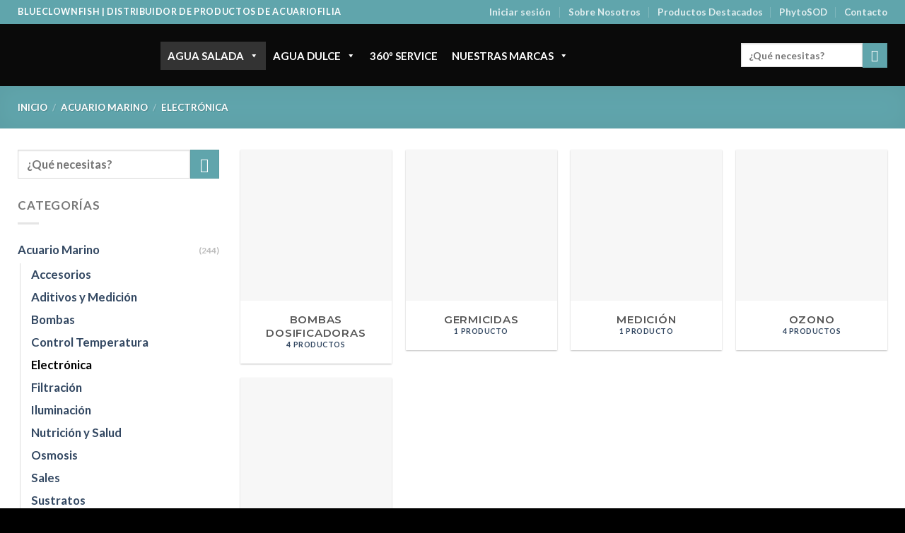

--- FILE ---
content_type: text/html; charset=UTF-8
request_url: https://blueclownfish.com/categoria/acuario-marino/electronica/
body_size: 38197
content:

<!DOCTYPE html>
<html lang="es" class="loading-site no-js">
<head><meta charset="UTF-8" /><script>if(navigator.userAgent.match(/MSIE|Internet Explorer/i)||navigator.userAgent.match(/Trident\/7\..*?rv:11/i)){var href=document.location.href;if(!href.match(/[?&]nowprocket/)){if(href.indexOf("?")==-1){if(href.indexOf("#")==-1){document.location.href=href+"?nowprocket=1"}else{document.location.href=href.replace("#","?nowprocket=1#")}}else{if(href.indexOf("#")==-1){document.location.href=href+"&nowprocket=1"}else{document.location.href=href.replace("#","&nowprocket=1#")}}}}</script><script>class RocketLazyLoadScripts{constructor(){this.v="1.2.4",this.triggerEvents=["keydown","mousedown","mousemove","touchmove","touchstart","touchend","wheel"],this.userEventHandler=this._triggerListener.bind(this),this.touchStartHandler=this._onTouchStart.bind(this),this.touchMoveHandler=this._onTouchMove.bind(this),this.touchEndHandler=this._onTouchEnd.bind(this),this.clickHandler=this._onClick.bind(this),this.interceptedClicks=[],window.addEventListener("pageshow",t=>{this.persisted=t.persisted}),window.addEventListener("DOMContentLoaded",()=>{this._preconnect3rdParties()}),this.delayedScripts={normal:[],async:[],defer:[]},this.trash=[],this.allJQueries=[]}_addUserInteractionListener(t){if(document.hidden){t._triggerListener();return}this.triggerEvents.forEach(e=>window.addEventListener(e,t.userEventHandler,{passive:!0})),window.addEventListener("touchstart",t.touchStartHandler,{passive:!0}),window.addEventListener("mousedown",t.touchStartHandler),document.addEventListener("visibilitychange",t.userEventHandler)}_removeUserInteractionListener(){this.triggerEvents.forEach(t=>window.removeEventListener(t,this.userEventHandler,{passive:!0})),document.removeEventListener("visibilitychange",this.userEventHandler)}_onTouchStart(t){"HTML"!==t.target.tagName&&(window.addEventListener("touchend",this.touchEndHandler),window.addEventListener("mouseup",this.touchEndHandler),window.addEventListener("touchmove",this.touchMoveHandler,{passive:!0}),window.addEventListener("mousemove",this.touchMoveHandler),t.target.addEventListener("click",this.clickHandler),this._renameDOMAttribute(t.target,"onclick","rocket-onclick"),this._pendingClickStarted())}_onTouchMove(t){window.removeEventListener("touchend",this.touchEndHandler),window.removeEventListener("mouseup",this.touchEndHandler),window.removeEventListener("touchmove",this.touchMoveHandler,{passive:!0}),window.removeEventListener("mousemove",this.touchMoveHandler),t.target.removeEventListener("click",this.clickHandler),this._renameDOMAttribute(t.target,"rocket-onclick","onclick"),this._pendingClickFinished()}_onTouchEnd(){window.removeEventListener("touchend",this.touchEndHandler),window.removeEventListener("mouseup",this.touchEndHandler),window.removeEventListener("touchmove",this.touchMoveHandler,{passive:!0}),window.removeEventListener("mousemove",this.touchMoveHandler)}_onClick(t){t.target.removeEventListener("click",this.clickHandler),this._renameDOMAttribute(t.target,"rocket-onclick","onclick"),this.interceptedClicks.push(t),t.preventDefault(),t.stopPropagation(),t.stopImmediatePropagation(),this._pendingClickFinished()}_replayClicks(){window.removeEventListener("touchstart",this.touchStartHandler,{passive:!0}),window.removeEventListener("mousedown",this.touchStartHandler),this.interceptedClicks.forEach(t=>{t.target.dispatchEvent(new MouseEvent("click",{view:t.view,bubbles:!0,cancelable:!0}))})}_waitForPendingClicks(){return new Promise(t=>{this._isClickPending?this._pendingClickFinished=t:t()})}_pendingClickStarted(){this._isClickPending=!0}_pendingClickFinished(){this._isClickPending=!1}_renameDOMAttribute(t,e,r){t.hasAttribute&&t.hasAttribute(e)&&(event.target.setAttribute(r,event.target.getAttribute(e)),event.target.removeAttribute(e))}_triggerListener(){this._removeUserInteractionListener(this),"loading"===document.readyState?document.addEventListener("DOMContentLoaded",this._loadEverythingNow.bind(this)):this._loadEverythingNow()}_preconnect3rdParties(){let t=[];document.querySelectorAll("script[type=rocketlazyloadscript][data-rocket-src]").forEach(e=>{let r=e.getAttribute("data-rocket-src");if(r&&0!==r.indexOf("data:")){0===r.indexOf("//")&&(r=location.protocol+r);try{let i=new URL(r).origin;i!==location.origin&&t.push({src:i,crossOrigin:e.crossOrigin||"module"===e.getAttribute("data-rocket-type")})}catch(n){}}}),t=[...new Map(t.map(t=>[JSON.stringify(t),t])).values()],this._batchInjectResourceHints(t,"preconnect")}async _loadEverythingNow(){this.lastBreath=Date.now(),this._delayEventListeners(),this._delayJQueryReady(this),this._handleDocumentWrite(),this._registerAllDelayedScripts(),this._preloadAllScripts(),await this._loadScriptsFromList(this.delayedScripts.normal),await this._loadScriptsFromList(this.delayedScripts.defer),await this._loadScriptsFromList(this.delayedScripts.async);try{await this._triggerDOMContentLoaded(),await this._pendingWebpackRequests(this),await this._triggerWindowLoad()}catch(t){console.error(t)}window.dispatchEvent(new Event("rocket-allScriptsLoaded")),this._waitForPendingClicks().then(()=>{this._replayClicks()}),this._emptyTrash()}_registerAllDelayedScripts(){document.querySelectorAll("script[type=rocketlazyloadscript]").forEach(t=>{t.hasAttribute("data-rocket-src")?t.hasAttribute("async")&&!1!==t.async?this.delayedScripts.async.push(t):t.hasAttribute("defer")&&!1!==t.defer||"module"===t.getAttribute("data-rocket-type")?this.delayedScripts.defer.push(t):this.delayedScripts.normal.push(t):this.delayedScripts.normal.push(t)})}async _transformScript(t){if(await this._littleBreath(),!0===t.noModule&&"noModule"in HTMLScriptElement.prototype){t.setAttribute("data-rocket-status","skipped");return}return new Promise(navigator.userAgent.indexOf("Firefox/")>0||""===navigator.vendor?e=>{let r=document.createElement("script");[...t.attributes].forEach(t=>{let e=t.nodeName;"type"!==e&&("data-rocket-type"===e&&(e="type"),"data-rocket-src"===e&&(e="src"),r.setAttribute(e,t.nodeValue))}),t.text&&(r.text=t.text),r.hasAttribute("src")?(r.addEventListener("load",e),r.addEventListener("error",e)):(r.text=t.text,e());try{t.parentNode.replaceChild(r,t)}catch(i){e()}}:e=>{function r(){t.setAttribute("data-rocket-status","failed"),e()}try{let i=t.getAttribute("data-rocket-type"),n=t.getAttribute("data-rocket-src");i?(t.type=i,t.removeAttribute("data-rocket-type")):t.removeAttribute("type"),t.addEventListener("load",function r(){t.setAttribute("data-rocket-status","executed"),e()}),t.addEventListener("error",r),n?(t.removeAttribute("data-rocket-src"),t.src=n):t.src="data:text/javascript;base64,"+window.btoa(unescape(encodeURIComponent(t.text)))}catch(s){r()}})}async _loadScriptsFromList(t){let e=t.shift();return e&&e.isConnected?(await this._transformScript(e),this._loadScriptsFromList(t)):Promise.resolve()}_preloadAllScripts(){this._batchInjectResourceHints([...this.delayedScripts.normal,...this.delayedScripts.defer,...this.delayedScripts.async],"preload")}_batchInjectResourceHints(t,e){var r=document.createDocumentFragment();t.forEach(t=>{let i=t.getAttribute&&t.getAttribute("data-rocket-src")||t.src;if(i){let n=document.createElement("link");n.href=i,n.rel=e,"preconnect"!==e&&(n.as="script"),t.getAttribute&&"module"===t.getAttribute("data-rocket-type")&&(n.crossOrigin=!0),t.crossOrigin&&(n.crossOrigin=t.crossOrigin),t.integrity&&(n.integrity=t.integrity),r.appendChild(n),this.trash.push(n)}}),document.head.appendChild(r)}_delayEventListeners(){let t={};function e(e,r){!function e(r){!t[r]&&(t[r]={originalFunctions:{add:r.addEventListener,remove:r.removeEventListener},eventsToRewrite:[]},r.addEventListener=function(){arguments[0]=i(arguments[0]),t[r].originalFunctions.add.apply(r,arguments)},r.removeEventListener=function(){arguments[0]=i(arguments[0]),t[r].originalFunctions.remove.apply(r,arguments)});function i(e){return t[r].eventsToRewrite.indexOf(e)>=0?"rocket-"+e:e}}(e),t[e].eventsToRewrite.push(r)}function r(t,e){let r=t[e];Object.defineProperty(t,e,{get:()=>r||function(){},set(i){t["rocket"+e]=r=i}})}e(document,"DOMContentLoaded"),e(window,"DOMContentLoaded"),e(window,"load"),e(window,"pageshow"),e(document,"readystatechange"),r(document,"onreadystatechange"),r(window,"onload"),r(window,"onpageshow")}_delayJQueryReady(t){let e;function r(t){return t.split(" ").map(t=>"load"===t||0===t.indexOf("load.")?"rocket-jquery-load":t).join(" ")}function i(i){if(i&&i.fn&&!t.allJQueries.includes(i)){i.fn.ready=i.fn.init.prototype.ready=function(e){return t.domReadyFired?e.bind(document)(i):document.addEventListener("rocket-DOMContentLoaded",()=>e.bind(document)(i)),i([])};let n=i.fn.on;i.fn.on=i.fn.init.prototype.on=function(){return this[0]===window&&("string"==typeof arguments[0]||arguments[0]instanceof String?arguments[0]=r(arguments[0]):"object"==typeof arguments[0]&&Object.keys(arguments[0]).forEach(t=>{let e=arguments[0][t];delete arguments[0][t],arguments[0][r(t)]=e})),n.apply(this,arguments),this},t.allJQueries.push(i)}e=i}i(window.jQuery),Object.defineProperty(window,"jQuery",{get:()=>e,set(t){i(t)}})}async _pendingWebpackRequests(t){let e=document.querySelector("script[data-webpack]");async function r(){return new Promise(t=>{e.addEventListener("load",t),e.addEventListener("error",t)})}e&&(await r(),await t._requestAnimFrame(),await t._pendingWebpackRequests(t))}async _triggerDOMContentLoaded(){this.domReadyFired=!0,await this._littleBreath(),document.dispatchEvent(new Event("rocket-DOMContentLoaded")),await this._littleBreath(),window.dispatchEvent(new Event("rocket-DOMContentLoaded")),await this._littleBreath(),document.dispatchEvent(new Event("rocket-readystatechange")),await this._littleBreath(),document.rocketonreadystatechange&&document.rocketonreadystatechange()}async _triggerWindowLoad(){await this._littleBreath(),window.dispatchEvent(new Event("rocket-load")),await this._littleBreath(),window.rocketonload&&window.rocketonload(),await this._littleBreath(),this.allJQueries.forEach(t=>t(window).trigger("rocket-jquery-load")),await this._littleBreath();let t=new Event("rocket-pageshow");t.persisted=this.persisted,window.dispatchEvent(t),await this._littleBreath(),window.rocketonpageshow&&window.rocketonpageshow({persisted:this.persisted})}_handleDocumentWrite(){let t=new Map;document.write=document.writeln=function(e){let r=document.currentScript;r||console.error("WPRocket unable to document.write this: "+e);let i=document.createRange(),n=r.parentElement,s=t.get(r);void 0===s&&(s=r.nextSibling,t.set(r,s));let a=document.createDocumentFragment();i.setStart(a,0),a.appendChild(i.createContextualFragment(e)),n.insertBefore(a,s)}}async _littleBreath(){Date.now()-this.lastBreath>45&&(await this._requestAnimFrame(),this.lastBreath=Date.now())}async _requestAnimFrame(){return document.hidden?new Promise(t=>setTimeout(t)):new Promise(t=>requestAnimationFrame(t))}_emptyTrash(){this.trash.forEach(t=>t.remove())}static run(){let t=new RocketLazyLoadScripts;t._addUserInteractionListener(t)}}RocketLazyLoadScripts.run();</script>
	
	<link rel="profile" href="http://gmpg.org/xfn/11" />
	<link rel="pingback" href="https://blueclownfish.com/xmlrpc.php" />

	<script type="rocketlazyloadscript">(function(html){html.className = html.className.replace(/\bno-js\b/,'js')})(document.documentElement);</script>
<meta name='robots' content='index, follow, max-image-preview:large, max-snippet:-1, max-video-preview:-1' />
<meta name="viewport" content="width=device-width, initial-scale=1, maximum-scale=1" />
	<!-- This site is optimized with the Yoast SEO plugin v26.6 - https://yoast.com/wordpress/plugins/seo/ -->
	<title>Electrónica archivos - Blueclownfish</title>
	<link rel="canonical" href="https://blueclownfish.com/categoria/acuario-marino/electronica/" />
	<link rel="next" href="https://blueclownfish.com/categoria/acuario-marino/electronica/page/2/" />
	<meta property="og:locale" content="es_ES" />
	<meta property="og:type" content="article" />
	<meta property="og:title" content="Electrónica archivos - Blueclownfish" />
	<meta property="og:url" content="https://blueclownfish.com/categoria/acuario-marino/electronica/" />
	<meta property="og:site_name" content="Blueclownfish" />
	<meta name="twitter:card" content="summary_large_image" />
	<script type="application/ld+json" class="yoast-schema-graph">{"@context":"https://schema.org","@graph":[{"@type":"CollectionPage","@id":"https://blueclownfish.com/categoria/acuario-marino/electronica/","url":"https://blueclownfish.com/categoria/acuario-marino/electronica/","name":"Electrónica archivos - Blueclownfish","isPartOf":{"@id":"https://blueclownfish.com/#website"},"primaryImageOfPage":{"@id":"https://blueclownfish.com/categoria/acuario-marino/electronica/#primaryimage"},"image":{"@id":"https://blueclownfish.com/categoria/acuario-marino/electronica/#primaryimage"},"thumbnailUrl":"https://blueclownfish.com/wp-content/uploads/EASYCONNECT-ECO.jpg","breadcrumb":{"@id":"https://blueclownfish.com/categoria/acuario-marino/electronica/#breadcrumb"},"inLanguage":"es"},{"@type":"ImageObject","inLanguage":"es","@id":"https://blueclownfish.com/categoria/acuario-marino/electronica/#primaryimage","url":"https://blueclownfish.com/wp-content/uploads/EASYCONNECT-ECO.jpg","contentUrl":"https://blueclownfish.com/wp-content/uploads/EASYCONNECT-ECO.jpg","width":900,"height":900},{"@type":"BreadcrumbList","@id":"https://blueclownfish.com/categoria/acuario-marino/electronica/#breadcrumb","itemListElement":[{"@type":"ListItem","position":1,"name":"Portada","item":"https://blueclownfish.com/"},{"@type":"ListItem","position":2,"name":"Acuario Marino","item":"https://blueclownfish.com/categoria/acuario-marino/"},{"@type":"ListItem","position":3,"name":"Electrónica"}]},{"@type":"WebSite","@id":"https://blueclownfish.com/#website","url":"https://blueclownfish.com/","name":"Blueclownfish | Proveedor de productos de acuariofilia","description":"Blueclownfish - Distribuidor de productos de acuariofilia","potentialAction":[{"@type":"SearchAction","target":{"@type":"EntryPoint","urlTemplate":"https://blueclownfish.com/?s={search_term_string}"},"query-input":{"@type":"PropertyValueSpecification","valueRequired":true,"valueName":"search_term_string"}}],"inLanguage":"es"}]}</script>
	<!-- / Yoast SEO plugin. -->


<link rel='dns-prefetch' href='//cdn.jsdelivr.net' />

<link rel='prefetch' href='https://blueclownfish.com/wp-content/themes/flatsome/assets/js/chunk.countup.js?ver=3.16.1' />
<link rel='prefetch' href='https://blueclownfish.com/wp-content/themes/flatsome/assets/js/chunk.sticky-sidebar.js?ver=3.16.1' />
<link rel='prefetch' href='https://blueclownfish.com/wp-content/themes/flatsome/assets/js/chunk.tooltips.js?ver=3.16.1' />
<link rel='prefetch' href='https://blueclownfish.com/wp-content/themes/flatsome/assets/js/chunk.vendors-popups.js?ver=3.16.1' />
<link rel='prefetch' href='https://blueclownfish.com/wp-content/themes/flatsome/assets/js/chunk.vendors-slider.js?ver=3.16.1' />
<link rel="alternate" type="application/rss+xml" title="Blueclownfish &raquo; Feed" href="https://blueclownfish.com/feed/" />
<link rel="alternate" type="application/rss+xml" title="Blueclownfish &raquo; Feed de los comentarios" href="https://blueclownfish.com/comments/feed/" />
<link rel="alternate" type="application/rss+xml" title="Blueclownfish &raquo; Electrónica Categoría Feed" href="https://blueclownfish.com/categoria/acuario-marino/electronica/feed/" />
<style id='wp-img-auto-sizes-contain-inline-css' type='text/css'>
img:is([sizes=auto i],[sizes^="auto," i]){contain-intrinsic-size:3000px 1500px}
/*# sourceURL=wp-img-auto-sizes-contain-inline-css */
</style>
<style id='wp-emoji-styles-inline-css' type='text/css'>

	img.wp-smiley, img.emoji {
		display: inline !important;
		border: none !important;
		box-shadow: none !important;
		height: 1em !important;
		width: 1em !important;
		margin: 0 0.07em !important;
		vertical-align: -0.1em !important;
		background: none !important;
		padding: 0 !important;
	}
/*# sourceURL=wp-emoji-styles-inline-css */
</style>
<style id='wp-block-library-inline-css' type='text/css'>
:root{--wp-block-synced-color:#7a00df;--wp-block-synced-color--rgb:122,0,223;--wp-bound-block-color:var(--wp-block-synced-color);--wp-editor-canvas-background:#ddd;--wp-admin-theme-color:#007cba;--wp-admin-theme-color--rgb:0,124,186;--wp-admin-theme-color-darker-10:#006ba1;--wp-admin-theme-color-darker-10--rgb:0,107,160.5;--wp-admin-theme-color-darker-20:#005a87;--wp-admin-theme-color-darker-20--rgb:0,90,135;--wp-admin-border-width-focus:2px}@media (min-resolution:192dpi){:root{--wp-admin-border-width-focus:1.5px}}.wp-element-button{cursor:pointer}:root .has-very-light-gray-background-color{background-color:#eee}:root .has-very-dark-gray-background-color{background-color:#313131}:root .has-very-light-gray-color{color:#eee}:root .has-very-dark-gray-color{color:#313131}:root .has-vivid-green-cyan-to-vivid-cyan-blue-gradient-background{background:linear-gradient(135deg,#00d084,#0693e3)}:root .has-purple-crush-gradient-background{background:linear-gradient(135deg,#34e2e4,#4721fb 50%,#ab1dfe)}:root .has-hazy-dawn-gradient-background{background:linear-gradient(135deg,#faaca8,#dad0ec)}:root .has-subdued-olive-gradient-background{background:linear-gradient(135deg,#fafae1,#67a671)}:root .has-atomic-cream-gradient-background{background:linear-gradient(135deg,#fdd79a,#004a59)}:root .has-nightshade-gradient-background{background:linear-gradient(135deg,#330968,#31cdcf)}:root .has-midnight-gradient-background{background:linear-gradient(135deg,#020381,#2874fc)}:root{--wp--preset--font-size--normal:16px;--wp--preset--font-size--huge:42px}.has-regular-font-size{font-size:1em}.has-larger-font-size{font-size:2.625em}.has-normal-font-size{font-size:var(--wp--preset--font-size--normal)}.has-huge-font-size{font-size:var(--wp--preset--font-size--huge)}.has-text-align-center{text-align:center}.has-text-align-left{text-align:left}.has-text-align-right{text-align:right}.has-fit-text{white-space:nowrap!important}#end-resizable-editor-section{display:none}.aligncenter{clear:both}.items-justified-left{justify-content:flex-start}.items-justified-center{justify-content:center}.items-justified-right{justify-content:flex-end}.items-justified-space-between{justify-content:space-between}.screen-reader-text{border:0;clip-path:inset(50%);height:1px;margin:-1px;overflow:hidden;padding:0;position:absolute;width:1px;word-wrap:normal!important}.screen-reader-text:focus{background-color:#ddd;clip-path:none;color:#444;display:block;font-size:1em;height:auto;left:5px;line-height:normal;padding:15px 23px 14px;text-decoration:none;top:5px;width:auto;z-index:100000}html :where(.has-border-color){border-style:solid}html :where([style*=border-top-color]){border-top-style:solid}html :where([style*=border-right-color]){border-right-style:solid}html :where([style*=border-bottom-color]){border-bottom-style:solid}html :where([style*=border-left-color]){border-left-style:solid}html :where([style*=border-width]){border-style:solid}html :where([style*=border-top-width]){border-top-style:solid}html :where([style*=border-right-width]){border-right-style:solid}html :where([style*=border-bottom-width]){border-bottom-style:solid}html :where([style*=border-left-width]){border-left-style:solid}html :where(img[class*=wp-image-]){height:auto;max-width:100%}:where(figure){margin:0 0 1em}html :where(.is-position-sticky){--wp-admin--admin-bar--position-offset:var(--wp-admin--admin-bar--height,0px)}@media screen and (max-width:600px){html :where(.is-position-sticky){--wp-admin--admin-bar--position-offset:0px}}

/*# sourceURL=wp-block-library-inline-css */
</style><link data-minify="1" rel='stylesheet' id='wc-blocks-style-css' href='https://blueclownfish.com/wp-content/cache/min/1/wp-content/plugins/woocommerce/assets/client/blocks/wc-blocks.css?ver=1765733553' type='text/css' media='all' />
<style id='global-styles-inline-css' type='text/css'>
:root{--wp--preset--aspect-ratio--square: 1;--wp--preset--aspect-ratio--4-3: 4/3;--wp--preset--aspect-ratio--3-4: 3/4;--wp--preset--aspect-ratio--3-2: 3/2;--wp--preset--aspect-ratio--2-3: 2/3;--wp--preset--aspect-ratio--16-9: 16/9;--wp--preset--aspect-ratio--9-16: 9/16;--wp--preset--color--black: #000000;--wp--preset--color--cyan-bluish-gray: #abb8c3;--wp--preset--color--white: #ffffff;--wp--preset--color--pale-pink: #f78da7;--wp--preset--color--vivid-red: #cf2e2e;--wp--preset--color--luminous-vivid-orange: #ff6900;--wp--preset--color--luminous-vivid-amber: #fcb900;--wp--preset--color--light-green-cyan: #7bdcb5;--wp--preset--color--vivid-green-cyan: #00d084;--wp--preset--color--pale-cyan-blue: #8ed1fc;--wp--preset--color--vivid-cyan-blue: #0693e3;--wp--preset--color--vivid-purple: #9b51e0;--wp--preset--gradient--vivid-cyan-blue-to-vivid-purple: linear-gradient(135deg,rgb(6,147,227) 0%,rgb(155,81,224) 100%);--wp--preset--gradient--light-green-cyan-to-vivid-green-cyan: linear-gradient(135deg,rgb(122,220,180) 0%,rgb(0,208,130) 100%);--wp--preset--gradient--luminous-vivid-amber-to-luminous-vivid-orange: linear-gradient(135deg,rgb(252,185,0) 0%,rgb(255,105,0) 100%);--wp--preset--gradient--luminous-vivid-orange-to-vivid-red: linear-gradient(135deg,rgb(255,105,0) 0%,rgb(207,46,46) 100%);--wp--preset--gradient--very-light-gray-to-cyan-bluish-gray: linear-gradient(135deg,rgb(238,238,238) 0%,rgb(169,184,195) 100%);--wp--preset--gradient--cool-to-warm-spectrum: linear-gradient(135deg,rgb(74,234,220) 0%,rgb(151,120,209) 20%,rgb(207,42,186) 40%,rgb(238,44,130) 60%,rgb(251,105,98) 80%,rgb(254,248,76) 100%);--wp--preset--gradient--blush-light-purple: linear-gradient(135deg,rgb(255,206,236) 0%,rgb(152,150,240) 100%);--wp--preset--gradient--blush-bordeaux: linear-gradient(135deg,rgb(254,205,165) 0%,rgb(254,45,45) 50%,rgb(107,0,62) 100%);--wp--preset--gradient--luminous-dusk: linear-gradient(135deg,rgb(255,203,112) 0%,rgb(199,81,192) 50%,rgb(65,88,208) 100%);--wp--preset--gradient--pale-ocean: linear-gradient(135deg,rgb(255,245,203) 0%,rgb(182,227,212) 50%,rgb(51,167,181) 100%);--wp--preset--gradient--electric-grass: linear-gradient(135deg,rgb(202,248,128) 0%,rgb(113,206,126) 100%);--wp--preset--gradient--midnight: linear-gradient(135deg,rgb(2,3,129) 0%,rgb(40,116,252) 100%);--wp--preset--font-size--small: 13px;--wp--preset--font-size--medium: 20px;--wp--preset--font-size--large: 36px;--wp--preset--font-size--x-large: 42px;--wp--preset--spacing--20: 0.44rem;--wp--preset--spacing--30: 0.67rem;--wp--preset--spacing--40: 1rem;--wp--preset--spacing--50: 1.5rem;--wp--preset--spacing--60: 2.25rem;--wp--preset--spacing--70: 3.38rem;--wp--preset--spacing--80: 5.06rem;--wp--preset--shadow--natural: 6px 6px 9px rgba(0, 0, 0, 0.2);--wp--preset--shadow--deep: 12px 12px 50px rgba(0, 0, 0, 0.4);--wp--preset--shadow--sharp: 6px 6px 0px rgba(0, 0, 0, 0.2);--wp--preset--shadow--outlined: 6px 6px 0px -3px rgb(255, 255, 255), 6px 6px rgb(0, 0, 0);--wp--preset--shadow--crisp: 6px 6px 0px rgb(0, 0, 0);}:where(.is-layout-flex){gap: 0.5em;}:where(.is-layout-grid){gap: 0.5em;}body .is-layout-flex{display: flex;}.is-layout-flex{flex-wrap: wrap;align-items: center;}.is-layout-flex > :is(*, div){margin: 0;}body .is-layout-grid{display: grid;}.is-layout-grid > :is(*, div){margin: 0;}:where(.wp-block-columns.is-layout-flex){gap: 2em;}:where(.wp-block-columns.is-layout-grid){gap: 2em;}:where(.wp-block-post-template.is-layout-flex){gap: 1.25em;}:where(.wp-block-post-template.is-layout-grid){gap: 1.25em;}.has-black-color{color: var(--wp--preset--color--black) !important;}.has-cyan-bluish-gray-color{color: var(--wp--preset--color--cyan-bluish-gray) !important;}.has-white-color{color: var(--wp--preset--color--white) !important;}.has-pale-pink-color{color: var(--wp--preset--color--pale-pink) !important;}.has-vivid-red-color{color: var(--wp--preset--color--vivid-red) !important;}.has-luminous-vivid-orange-color{color: var(--wp--preset--color--luminous-vivid-orange) !important;}.has-luminous-vivid-amber-color{color: var(--wp--preset--color--luminous-vivid-amber) !important;}.has-light-green-cyan-color{color: var(--wp--preset--color--light-green-cyan) !important;}.has-vivid-green-cyan-color{color: var(--wp--preset--color--vivid-green-cyan) !important;}.has-pale-cyan-blue-color{color: var(--wp--preset--color--pale-cyan-blue) !important;}.has-vivid-cyan-blue-color{color: var(--wp--preset--color--vivid-cyan-blue) !important;}.has-vivid-purple-color{color: var(--wp--preset--color--vivid-purple) !important;}.has-black-background-color{background-color: var(--wp--preset--color--black) !important;}.has-cyan-bluish-gray-background-color{background-color: var(--wp--preset--color--cyan-bluish-gray) !important;}.has-white-background-color{background-color: var(--wp--preset--color--white) !important;}.has-pale-pink-background-color{background-color: var(--wp--preset--color--pale-pink) !important;}.has-vivid-red-background-color{background-color: var(--wp--preset--color--vivid-red) !important;}.has-luminous-vivid-orange-background-color{background-color: var(--wp--preset--color--luminous-vivid-orange) !important;}.has-luminous-vivid-amber-background-color{background-color: var(--wp--preset--color--luminous-vivid-amber) !important;}.has-light-green-cyan-background-color{background-color: var(--wp--preset--color--light-green-cyan) !important;}.has-vivid-green-cyan-background-color{background-color: var(--wp--preset--color--vivid-green-cyan) !important;}.has-pale-cyan-blue-background-color{background-color: var(--wp--preset--color--pale-cyan-blue) !important;}.has-vivid-cyan-blue-background-color{background-color: var(--wp--preset--color--vivid-cyan-blue) !important;}.has-vivid-purple-background-color{background-color: var(--wp--preset--color--vivid-purple) !important;}.has-black-border-color{border-color: var(--wp--preset--color--black) !important;}.has-cyan-bluish-gray-border-color{border-color: var(--wp--preset--color--cyan-bluish-gray) !important;}.has-white-border-color{border-color: var(--wp--preset--color--white) !important;}.has-pale-pink-border-color{border-color: var(--wp--preset--color--pale-pink) !important;}.has-vivid-red-border-color{border-color: var(--wp--preset--color--vivid-red) !important;}.has-luminous-vivid-orange-border-color{border-color: var(--wp--preset--color--luminous-vivid-orange) !important;}.has-luminous-vivid-amber-border-color{border-color: var(--wp--preset--color--luminous-vivid-amber) !important;}.has-light-green-cyan-border-color{border-color: var(--wp--preset--color--light-green-cyan) !important;}.has-vivid-green-cyan-border-color{border-color: var(--wp--preset--color--vivid-green-cyan) !important;}.has-pale-cyan-blue-border-color{border-color: var(--wp--preset--color--pale-cyan-blue) !important;}.has-vivid-cyan-blue-border-color{border-color: var(--wp--preset--color--vivid-cyan-blue) !important;}.has-vivid-purple-border-color{border-color: var(--wp--preset--color--vivid-purple) !important;}.has-vivid-cyan-blue-to-vivid-purple-gradient-background{background: var(--wp--preset--gradient--vivid-cyan-blue-to-vivid-purple) !important;}.has-light-green-cyan-to-vivid-green-cyan-gradient-background{background: var(--wp--preset--gradient--light-green-cyan-to-vivid-green-cyan) !important;}.has-luminous-vivid-amber-to-luminous-vivid-orange-gradient-background{background: var(--wp--preset--gradient--luminous-vivid-amber-to-luminous-vivid-orange) !important;}.has-luminous-vivid-orange-to-vivid-red-gradient-background{background: var(--wp--preset--gradient--luminous-vivid-orange-to-vivid-red) !important;}.has-very-light-gray-to-cyan-bluish-gray-gradient-background{background: var(--wp--preset--gradient--very-light-gray-to-cyan-bluish-gray) !important;}.has-cool-to-warm-spectrum-gradient-background{background: var(--wp--preset--gradient--cool-to-warm-spectrum) !important;}.has-blush-light-purple-gradient-background{background: var(--wp--preset--gradient--blush-light-purple) !important;}.has-blush-bordeaux-gradient-background{background: var(--wp--preset--gradient--blush-bordeaux) !important;}.has-luminous-dusk-gradient-background{background: var(--wp--preset--gradient--luminous-dusk) !important;}.has-pale-ocean-gradient-background{background: var(--wp--preset--gradient--pale-ocean) !important;}.has-electric-grass-gradient-background{background: var(--wp--preset--gradient--electric-grass) !important;}.has-midnight-gradient-background{background: var(--wp--preset--gradient--midnight) !important;}.has-small-font-size{font-size: var(--wp--preset--font-size--small) !important;}.has-medium-font-size{font-size: var(--wp--preset--font-size--medium) !important;}.has-large-font-size{font-size: var(--wp--preset--font-size--large) !important;}.has-x-large-font-size{font-size: var(--wp--preset--font-size--x-large) !important;}
/*# sourceURL=global-styles-inline-css */
</style>

<style id='classic-theme-styles-inline-css' type='text/css'>
/*! This file is auto-generated */
.wp-block-button__link{color:#fff;background-color:#32373c;border-radius:9999px;box-shadow:none;text-decoration:none;padding:calc(.667em + 2px) calc(1.333em + 2px);font-size:1.125em}.wp-block-file__button{background:#32373c;color:#fff;text-decoration:none}
/*# sourceURL=/wp-includes/css/classic-themes.min.css */
</style>
<style id='woocommerce-inline-inline-css' type='text/css'>
.woocommerce form .form-row .required { visibility: visible; }
/*# sourceURL=woocommerce-inline-inline-css */
</style>
<link data-minify="1" rel='stylesheet' id='if-menu-site-css-css' href='https://blueclownfish.com/wp-content/cache/min/1/wp-content/plugins/if-menu/assets/if-menu-site.css?ver=1765733553' type='text/css' media='all' />
<link data-minify="1" rel='stylesheet' id='megamenu-css' href='https://blueclownfish.com/wp-content/cache/min/1/wp-content/uploads/maxmegamenu/style.css?ver=1765733553' type='text/css' media='all' />
<link data-minify="1" rel='stylesheet' id='dashicons-css' href='https://blueclownfish.com/wp-content/cache/min/1/wp-includes/css/dashicons.min.css?ver=1765733553' type='text/css' media='all' />
<link rel='stylesheet' id='wc-memberships-frontend-css' href='https://blueclownfish.com/wp-content/plugins/woocommerce-memberships/assets/css/frontend/wc-memberships-frontend.min.css?ver=1.21.3' type='text/css' media='all' />
<link data-minify="1" rel='stylesheet' id='flatsome-main-css' href='https://blueclownfish.com/wp-content/cache/min/1/wp-content/themes/flatsome/assets/css/flatsome.css?ver=1765733553' type='text/css' media='all' />
<style id='flatsome-main-inline-css' type='text/css'>
@font-face {
				font-family: "fl-icons";
				font-display: block;
				src: url(https://blueclownfish.com/wp-content/themes/flatsome/assets/css/icons/fl-icons.eot?v=3.16.1);
				src:
					url(https://blueclownfish.com/wp-content/themes/flatsome/assets/css/icons/fl-icons.eot#iefix?v=3.16.1) format("embedded-opentype"),
					url(https://blueclownfish.com/wp-content/themes/flatsome/assets/css/icons/fl-icons.woff2?v=3.16.1) format("woff2"),
					url(https://blueclownfish.com/wp-content/themes/flatsome/assets/css/icons/fl-icons.ttf?v=3.16.1) format("truetype"),
					url(https://blueclownfish.com/wp-content/themes/flatsome/assets/css/icons/fl-icons.woff?v=3.16.1) format("woff"),
					url(https://blueclownfish.com/wp-content/themes/flatsome/assets/css/icons/fl-icons.svg?v=3.16.1#fl-icons) format("svg");
			}
/*# sourceURL=flatsome-main-inline-css */
</style>
<link data-minify="1" rel='stylesheet' id='flatsome-shop-css' href='https://blueclownfish.com/wp-content/cache/min/1/wp-content/themes/flatsome/assets/css/flatsome-shop.css?ver=1765733553' type='text/css' media='all' />
<link rel='stylesheet' id='flatsome-style-css' href='https://blueclownfish.com/wp-content/themes/blueclownfish/style.css?ver=3.0' type='text/css' media='all' />
<style id='rocket-lazyload-inline-css' type='text/css'>
.rll-youtube-player{position:relative;padding-bottom:56.23%;height:0;overflow:hidden;max-width:100%;}.rll-youtube-player:focus-within{outline: 2px solid currentColor;outline-offset: 5px;}.rll-youtube-player iframe{position:absolute;top:0;left:0;width:100%;height:100%;z-index:100;background:0 0}.rll-youtube-player img{bottom:0;display:block;left:0;margin:auto;max-width:100%;width:100%;position:absolute;right:0;top:0;border:none;height:auto;-webkit-transition:.4s all;-moz-transition:.4s all;transition:.4s all}.rll-youtube-player img:hover{-webkit-filter:brightness(75%)}.rll-youtube-player .play{height:100%;width:100%;left:0;top:0;position:absolute;background:url(https://blueclownfish.com/wp-content/plugins/wp-rocket/assets/img/youtube.png) no-repeat center;background-color: transparent !important;cursor:pointer;border:none;}
/*# sourceURL=rocket-lazyload-inline-css */
</style>
<script type="rocketlazyloadscript" data-rocket-type="text/javascript" data-rocket-src="https://blueclownfish.com/wp-includes/js/jquery/jquery.min.js?ver=3.7.1" id="jquery-core-js" defer></script>
<script type="rocketlazyloadscript" data-rocket-type="text/javascript" data-rocket-src="https://blueclownfish.com/wp-includes/js/jquery/jquery-migrate.min.js?ver=3.4.1" id="jquery-migrate-js" defer></script>
<script type="rocketlazyloadscript" data-rocket-type="text/javascript" data-rocket-src="https://blueclownfish.com/wp-content/plugins/woocommerce/assets/js/jquery-blockui/jquery.blockUI.min.js?ver=2.7.0-wc.10.4.3" id="wc-jquery-blockui-js" defer="defer" data-wp-strategy="defer"></script>
<script type="text/javascript" id="wc-add-to-cart-js-extra">
/* <![CDATA[ */
var wc_add_to_cart_params = {"ajax_url":"/wp-admin/admin-ajax.php","wc_ajax_url":"/?wc-ajax=%%endpoint%%","i18n_view_cart":"Ver carrito","cart_url":"https://blueclownfish.com/?page_id=63","is_cart":"","cart_redirect_after_add":"no"};
//# sourceURL=wc-add-to-cart-js-extra
/* ]]> */
</script>
<script type="rocketlazyloadscript" data-rocket-type="text/javascript" data-rocket-src="https://blueclownfish.com/wp-content/plugins/woocommerce/assets/js/frontend/add-to-cart.min.js?ver=10.4.3" id="wc-add-to-cart-js" defer="defer" data-wp-strategy="defer"></script>
<script type="rocketlazyloadscript" data-rocket-type="text/javascript" data-rocket-src="https://blueclownfish.com/wp-content/plugins/woocommerce/assets/js/js-cookie/js.cookie.min.js?ver=2.1.4-wc.10.4.3" id="wc-js-cookie-js" defer="defer" data-wp-strategy="defer"></script>
<script type="text/javascript" id="woocommerce-js-extra">
/* <![CDATA[ */
var woocommerce_params = {"ajax_url":"/wp-admin/admin-ajax.php","wc_ajax_url":"/?wc-ajax=%%endpoint%%","i18n_password_show":"Mostrar contrase\u00f1a","i18n_password_hide":"Ocultar contrase\u00f1a"};
//# sourceURL=woocommerce-js-extra
/* ]]> */
</script>
<script type="rocketlazyloadscript" data-rocket-type="text/javascript" data-rocket-src="https://blueclownfish.com/wp-content/plugins/woocommerce/assets/js/frontend/woocommerce.min.js?ver=10.4.3" id="woocommerce-js" defer="defer" data-wp-strategy="defer"></script>
<link rel="https://api.w.org/" href="https://blueclownfish.com/wp-json/" /><link rel="alternate" title="JSON" type="application/json" href="https://blueclownfish.com/wp-json/wp/v2/product_cat/110" /><link rel="EditURI" type="application/rsd+xml" title="RSD" href="https://blueclownfish.com/xmlrpc.php?rsd" />
<meta name="generator" content="WordPress 6.9" />
<meta name="generator" content="WooCommerce 10.4.3" />
<style>.bg{opacity: 0; transition: opacity 1s; -webkit-transition: opacity 1s;} .bg-loaded{opacity: 1;}</style>	<noscript><style>.woocommerce-product-gallery{ opacity: 1 !important; }</style></noscript>
	<link rel="icon" href="https://blueclownfish.com/wp-content/uploads/favicon-100x100.png" sizes="32x32" />
<link rel="icon" href="https://blueclownfish.com/wp-content/uploads/favicon.png" sizes="192x192" />
<link rel="apple-touch-icon" href="https://blueclownfish.com/wp-content/uploads/favicon.png" />
<meta name="msapplication-TileImage" content="https://blueclownfish.com/wp-content/uploads/favicon.png" />
<style id="custom-css" type="text/css">:root {--primary-color: #60a5ac;}.container-width, .full-width .ubermenu-nav, .container, .row{max-width: 1260px}.row.row-collapse{max-width: 1230px}.row.row-small{max-width: 1252.5px}.row.row-large{max-width: 1290px}.header-main{height: 88px}#logo img{max-height: 88px}#logo{width:172px;}#logo img{padding:12px 0;}.stuck #logo img{padding:5px 0;}.header-bottom{min-height: 10px}.header-top{min-height: 20px}.transparent .header-main{height: 265px}.transparent #logo img{max-height: 265px}.has-transparent + .page-title:first-of-type,.has-transparent + #main > .page-title,.has-transparent + #main > div > .page-title,.has-transparent + #main .page-header-wrapper:first-of-type .page-title{padding-top: 295px;}.header.show-on-scroll,.stuck .header-main{height:70px!important}.stuck #logo img{max-height: 70px!important}.search-form{ width: 100%;}.header-bg-color {background-color: #0a0a0a}.header-bottom {background-color: #f1f1f1}.header-main .nav > li > a{line-height: 31px }.stuck .header-main .nav > li > a{line-height: 50px }@media (max-width: 549px) {.header-main{height: 70px}#logo img{max-height: 70px}}.nav-dropdown{border-radius:5px}.nav-dropdown{font-size:88%}.nav-dropdown-has-arrow li.has-dropdown:after{border-bottom-color: #e8e8e8;}.nav .nav-dropdown{background-color: #e8e8e8}.header-top{background-color:#60a5ac!important;}/* Color */.accordion-title.active, .has-icon-bg .icon .icon-inner,.logo a, .primary.is-underline, .primary.is-link, .badge-outline .badge-inner, .nav-outline > li.active> a,.nav-outline >li.active > a, .cart-icon strong,[data-color='primary'], .is-outline.primary{color: #60a5ac;}/* Color !important */[data-text-color="primary"]{color: #60a5ac!important;}/* Background Color */[data-text-bg="primary"]{background-color: #60a5ac;}/* Background */.scroll-to-bullets a,.featured-title, .label-new.menu-item > a:after, .nav-pagination > li > .current,.nav-pagination > li > span:hover,.nav-pagination > li > a:hover,.has-hover:hover .badge-outline .badge-inner,button[type="submit"], .button.wc-forward:not(.checkout):not(.checkout-button), .button.submit-button, .button.primary:not(.is-outline),.featured-table .title,.is-outline:hover, .has-icon:hover .icon-label,.nav-dropdown-bold .nav-column li > a:hover, .nav-dropdown.nav-dropdown-bold > li > a:hover, .nav-dropdown-bold.dark .nav-column li > a:hover, .nav-dropdown.nav-dropdown-bold.dark > li > a:hover, .header-vertical-menu__opener ,.is-outline:hover, .tagcloud a:hover,.grid-tools a, input[type='submit']:not(.is-form), .box-badge:hover .box-text, input.button.alt,.nav-box > li > a:hover,.nav-box > li.active > a,.nav-pills > li.active > a ,.current-dropdown .cart-icon strong, .cart-icon:hover strong, .nav-line-bottom > li > a:before, .nav-line-grow > li > a:before, .nav-line > li > a:before,.banner, .header-top, .slider-nav-circle .flickity-prev-next-button:hover svg, .slider-nav-circle .flickity-prev-next-button:hover .arrow, .primary.is-outline:hover, .button.primary:not(.is-outline), input[type='submit'].primary, input[type='submit'].primary, input[type='reset'].button, input[type='button'].primary, .badge-inner{background-color: #60a5ac;}/* Border */.nav-vertical.nav-tabs > li.active > a,.scroll-to-bullets a.active,.nav-pagination > li > .current,.nav-pagination > li > span:hover,.nav-pagination > li > a:hover,.has-hover:hover .badge-outline .badge-inner,.accordion-title.active,.featured-table,.is-outline:hover, .tagcloud a:hover,blockquote, .has-border, .cart-icon strong:after,.cart-icon strong,.blockUI:before, .processing:before,.loading-spin, .slider-nav-circle .flickity-prev-next-button:hover svg, .slider-nav-circle .flickity-prev-next-button:hover .arrow, .primary.is-outline:hover{border-color: #60a5ac}.nav-tabs > li.active > a{border-top-color: #60a5ac}.widget_shopping_cart_content .blockUI.blockOverlay:before { border-left-color: #60a5ac }.woocommerce-checkout-review-order .blockUI.blockOverlay:before { border-left-color: #60a5ac }/* Fill */.slider .flickity-prev-next-button:hover svg,.slider .flickity-prev-next-button:hover .arrow{fill: #60a5ac;}/* Focus */.primary:focus-visible, .submit-button:focus-visible, button[type="submit"]:focus-visible { outline-color: #60a5ac!important; }/* Background Color */[data-icon-label]:after, .secondary.is-underline:hover,.secondary.is-outline:hover,.icon-label,.button.secondary:not(.is-outline),.button.alt:not(.is-outline), .badge-inner.on-sale, .button.checkout, .single_add_to_cart_button, .current .breadcrumb-step{ background-color:#60a5ac; }[data-text-bg="secondary"]{background-color: #60a5ac;}/* Color */.secondary.is-underline,.secondary.is-link, .secondary.is-outline,.stars a.active, .star-rating:before, .woocommerce-page .star-rating:before,.star-rating span:before, .color-secondary{color: #60a5ac}/* Color !important */[data-text-color="secondary"]{color: #60a5ac!important;}/* Border */.secondary.is-outline:hover{border-color:#60a5ac}/* Focus */.secondary:focus-visible, .alt:focus-visible { outline-color: #60a5ac!important; }body{font-size: 105%;}@media screen and (max-width: 549px){body{font-size: 100%;}}body{font-family: Lato, sans-serif;}body {font-weight: 400;font-style: normal;}.nav > li > a {font-family: Lato, sans-serif;}.mobile-sidebar-levels-2 .nav > li > ul > li > a {font-family: Lato, sans-serif;}.nav > li > a,.mobile-sidebar-levels-2 .nav > li > ul > li > a {font-weight: 700;font-style: normal;}h1,h2,h3,h4,h5,h6,.heading-font, .off-canvas-center .nav-sidebar.nav-vertical > li > a{font-family: Montserrat, sans-serif;}h1,h2,h3,h4,h5,h6,.heading-font,.banner h1,.banner h2 {font-weight: 600;font-style: normal;}.alt-font{font-family: "Dancing Script", sans-serif;}.alt-font {font-weight: 400!important;font-style: normal!important;}.header:not(.transparent) .header-nav-main.nav > li > a {color: #f2f2f2;}.header:not(.transparent) .header-nav-main.nav > li > a:hover,.header:not(.transparent) .header-nav-main.nav > li.active > a,.header:not(.transparent) .header-nav-main.nav > li.current > a,.header:not(.transparent) .header-nav-main.nav > li > a.active,.header:not(.transparent) .header-nav-main.nav > li > a.current{color: #60a5ac;}.header-nav-main.nav-line-bottom > li > a:before,.header-nav-main.nav-line-grow > li > a:before,.header-nav-main.nav-line > li > a:before,.header-nav-main.nav-box > li > a:hover,.header-nav-main.nav-box > li.active > a,.header-nav-main.nav-pills > li > a:hover,.header-nav-main.nav-pills > li.active > a{color:#FFF!important;background-color: #60a5ac;}.shop-page-title.featured-title .title-overlay{background-color: rgba(96,165,172,0.54);}.shop-page-title.featured-title .title-bg{background-image: url(https://blueclownfish.com/wp-content/uploads/Acuario-Marino-Prueba.jpg);}@media screen and (min-width: 550px){.products .box-vertical .box-image{min-width: 300px!important;width: 300px!important;}}.footer-2{background-color: #60a5ac}.absolute-footer, html{background-color: #000000}.nav-vertical-fly-out > li + li {border-top-width: 1px; border-top-style: solid;}/* Custom CSS */.icon-search:before {content: "e012";color: #fff;}.wpcf7 label { color: #fff;}.label-new.menu-item > a:after{content:"Nuevo";}.label-hot.menu-item > a:after{content:"Caliente";}.label-sale.menu-item > a:after{content:"Oferta";}.label-popular.menu-item > a:after{content:"Popular";}</style>		<style type="text/css" id="wp-custom-css">
			.form-flat input:not([type="submit"]), .form-flat textarea, .form-flat select {
    background-color: #fff;
    box-shadow: none;
    border-color:#60a5ac;
    color: currentColor !important;
    border-radius: 99px;
}.searchform .button.icon i {
    font-size: 1.2em;
    color:#60a5ac;
}
h3.section-title.section-title-center {color: #fff;}

a.button.secondary.is-bevel.is-larger.box-shadow-2.box-shadow-2-hover.Infoproducto
{ display: flow-root;
    width: 49%;
}
.has-icon-bg .icon .icon-inner {
  
    border: 2px solid #fff;
}
   .icon-box-img svg {
      color: #fff;
}
.button.icon.circle {
    padding-left: 0;
    padding-right: 0;
    color: #fff;
}
ul.menu>li li>a, .widget>ul>li li>a {
    font-size: 1em;
    padding: 3px 0;
    display: inline-block;
}
.icon-search:before {
    content: "\e012" !important;
  }

li.html.custom.html_topbar_right{
    font-size: 1.05em;
    font-family: 'Lato';
    color:ffffffde;
	padding: 1px;}
		</style>
		<style id="kirki-inline-styles">/* cyrillic-ext */
@font-face {
  font-family: 'Montserrat';
  font-style: normal;
  font-weight: 600;
  font-display: swap;
  src: url(https://blueclownfish.com/wp-content/fonts/montserrat/font) format('woff');
  unicode-range: U+0460-052F, U+1C80-1C8A, U+20B4, U+2DE0-2DFF, U+A640-A69F, U+FE2E-FE2F;
}
/* cyrillic */
@font-face {
  font-family: 'Montserrat';
  font-style: normal;
  font-weight: 600;
  font-display: swap;
  src: url(https://blueclownfish.com/wp-content/fonts/montserrat/font) format('woff');
  unicode-range: U+0301, U+0400-045F, U+0490-0491, U+04B0-04B1, U+2116;
}
/* vietnamese */
@font-face {
  font-family: 'Montserrat';
  font-style: normal;
  font-weight: 600;
  font-display: swap;
  src: url(https://blueclownfish.com/wp-content/fonts/montserrat/font) format('woff');
  unicode-range: U+0102-0103, U+0110-0111, U+0128-0129, U+0168-0169, U+01A0-01A1, U+01AF-01B0, U+0300-0301, U+0303-0304, U+0308-0309, U+0323, U+0329, U+1EA0-1EF9, U+20AB;
}
/* latin-ext */
@font-face {
  font-family: 'Montserrat';
  font-style: normal;
  font-weight: 600;
  font-display: swap;
  src: url(https://blueclownfish.com/wp-content/fonts/montserrat/font) format('woff');
  unicode-range: U+0100-02BA, U+02BD-02C5, U+02C7-02CC, U+02CE-02D7, U+02DD-02FF, U+0304, U+0308, U+0329, U+1D00-1DBF, U+1E00-1E9F, U+1EF2-1EFF, U+2020, U+20A0-20AB, U+20AD-20C0, U+2113, U+2C60-2C7F, U+A720-A7FF;
}
/* latin */
@font-face {
  font-family: 'Montserrat';
  font-style: normal;
  font-weight: 600;
  font-display: swap;
  src: url(https://blueclownfish.com/wp-content/fonts/montserrat/font) format('woff');
  unicode-range: U+0000-00FF, U+0131, U+0152-0153, U+02BB-02BC, U+02C6, U+02DA, U+02DC, U+0304, U+0308, U+0329, U+2000-206F, U+20AC, U+2122, U+2191, U+2193, U+2212, U+2215, U+FEFF, U+FFFD;
}/* latin-ext */
@font-face {
  font-family: 'Lato';
  font-style: normal;
  font-weight: 400;
  font-display: swap;
  src: url(https://blueclownfish.com/wp-content/fonts/lato/font) format('woff');
  unicode-range: U+0100-02BA, U+02BD-02C5, U+02C7-02CC, U+02CE-02D7, U+02DD-02FF, U+0304, U+0308, U+0329, U+1D00-1DBF, U+1E00-1E9F, U+1EF2-1EFF, U+2020, U+20A0-20AB, U+20AD-20C0, U+2113, U+2C60-2C7F, U+A720-A7FF;
}
/* latin */
@font-face {
  font-family: 'Lato';
  font-style: normal;
  font-weight: 400;
  font-display: swap;
  src: url(https://blueclownfish.com/wp-content/fonts/lato/font) format('woff');
  unicode-range: U+0000-00FF, U+0131, U+0152-0153, U+02BB-02BC, U+02C6, U+02DA, U+02DC, U+0304, U+0308, U+0329, U+2000-206F, U+20AC, U+2122, U+2191, U+2193, U+2212, U+2215, U+FEFF, U+FFFD;
}
/* latin-ext */
@font-face {
  font-family: 'Lato';
  font-style: normal;
  font-weight: 700;
  font-display: swap;
  src: url(https://blueclownfish.com/wp-content/fonts/lato/font) format('woff');
  unicode-range: U+0100-02BA, U+02BD-02C5, U+02C7-02CC, U+02CE-02D7, U+02DD-02FF, U+0304, U+0308, U+0329, U+1D00-1DBF, U+1E00-1E9F, U+1EF2-1EFF, U+2020, U+20A0-20AB, U+20AD-20C0, U+2113, U+2C60-2C7F, U+A720-A7FF;
}
/* latin */
@font-face {
  font-family: 'Lato';
  font-style: normal;
  font-weight: 700;
  font-display: swap;
  src: url(https://blueclownfish.com/wp-content/fonts/lato/font) format('woff');
  unicode-range: U+0000-00FF, U+0131, U+0152-0153, U+02BB-02BC, U+02C6, U+02DA, U+02DC, U+0304, U+0308, U+0329, U+2000-206F, U+20AC, U+2122, U+2191, U+2193, U+2212, U+2215, U+FEFF, U+FFFD;
}/* vietnamese */
@font-face {
  font-family: 'Dancing Script';
  font-style: normal;
  font-weight: 400;
  font-display: swap;
  src: url(https://blueclownfish.com/wp-content/fonts/dancing-script/font) format('woff');
  unicode-range: U+0102-0103, U+0110-0111, U+0128-0129, U+0168-0169, U+01A0-01A1, U+01AF-01B0, U+0300-0301, U+0303-0304, U+0308-0309, U+0323, U+0329, U+1EA0-1EF9, U+20AB;
}
/* latin-ext */
@font-face {
  font-family: 'Dancing Script';
  font-style: normal;
  font-weight: 400;
  font-display: swap;
  src: url(https://blueclownfish.com/wp-content/fonts/dancing-script/font) format('woff');
  unicode-range: U+0100-02BA, U+02BD-02C5, U+02C7-02CC, U+02CE-02D7, U+02DD-02FF, U+0304, U+0308, U+0329, U+1D00-1DBF, U+1E00-1E9F, U+1EF2-1EFF, U+2020, U+20A0-20AB, U+20AD-20C0, U+2113, U+2C60-2C7F, U+A720-A7FF;
}
/* latin */
@font-face {
  font-family: 'Dancing Script';
  font-style: normal;
  font-weight: 400;
  font-display: swap;
  src: url(https://blueclownfish.com/wp-content/fonts/dancing-script/font) format('woff');
  unicode-range: U+0000-00FF, U+0131, U+0152-0153, U+02BB-02BC, U+02C6, U+02DA, U+02DC, U+0304, U+0308, U+0329, U+2000-206F, U+20AC, U+2122, U+2191, U+2193, U+2212, U+2215, U+FEFF, U+FFFD;
}</style><style type="text/css">/** Mega Menu CSS: fs **/</style>
<noscript><style id="rocket-lazyload-nojs-css">.rll-youtube-player, [data-lazy-src]{display:none !important;}</style></noscript></head>

<body class="archive tax-product_cat term-electronica term-110 wp-theme-flatsome wp-child-theme-blueclownfish theme-flatsome woocommerce woocommerce-page woocommerce-no-js mega-menu-primary full-width lightbox nav-dropdown-has-shadow nav-dropdown-has-border parallax-mobile catalog-mode no-prices">


<a class="skip-link screen-reader-text" href="#main">Skip to content</a>

<div id="wrapper">

	
	<header id="header" class="header has-sticky sticky-jump">
		<div class="header-wrapper">
			<div id="top-bar" class="header-top hide-for-sticky nav-dark">
    <div class="flex-row container">
      <div class="flex-col hide-for-medium flex-left">
          <ul class="nav nav-left medium-nav-center nav-small  nav-divided">
              <li class="html custom html_topbar_left"><strong class="uppercase">Blueclownfish  | Distribuidor de productos de acuariofilia</strong></li>          </ul>
      </div>

      <div class="flex-col hide-for-medium flex-center">
          <ul class="nav nav-center nav-small  nav-divided">
                        </ul>
      </div>

      <div class="flex-col hide-for-medium flex-right">
         <ul class="nav top-bar-nav nav-right nav-small  nav-divided">
              <li class="html custom html_topbar_right"><a href="https://blueclownfish.com/mi-cuenta/">Iniciar sesión</a></li><li id="menu-item-3033" class="menu-item menu-item-type-custom menu-item-object-custom menu-item-3033 menu-item-design-default"><a href="https://blueclownfish.com/sobre-nosotros/" class="nav-top-link">Sobre Nosotros</a></li>
<li id="menu-item-3035" class="menu-item menu-item-type-custom menu-item-object-custom menu-item-3035 menu-item-design-default"><a href="https://blueclownfish.com/productos-destacados/" class="nav-top-link">Productos Destacados</a></li>
<li id="menu-item-3034" class="menu-item menu-item-type-custom menu-item-object-custom menu-item-3034 menu-item-design-default"><a href="https://blueclownfish.com/phytosod/" class="nav-top-link">PhytoSOD</a></li>
<li id="menu-item-5325" class="menu-item menu-item-type-post_type menu-item-object-page menu-item-5325 menu-item-design-default"><a href="https://blueclownfish.com/contacto/" class="nav-top-link">Contacto</a></li>
          </ul>
      </div>

            <div class="flex-col show-for-medium flex-grow">
          <ul class="nav nav-center nav-small mobile-nav  nav-divided">
              <li class="html custom html_topbar_left"><strong class="uppercase">Blueclownfish  | Distribuidor de productos de acuariofilia</strong></li>          </ul>
      </div>
      
    </div>
</div>
<div id="masthead" class="header-main ">
      <div class="header-inner flex-row container logo-left medium-logo-center" role="navigation">

          <!-- Logo -->
          <div id="logo" class="flex-col logo">
            
<!-- Header logo -->
<a href="https://blueclownfish.com/" title="Blueclownfish - Blueclownfish &#8211; Distribuidor de productos de acuariofilia" rel="home">
		<img width="300" height="192" src="data:image/svg+xml,%3Csvg%20xmlns='http://www.w3.org/2000/svg'%20viewBox='0%200%20300%20192'%3E%3C/svg%3E" class="header_logo header-logo" alt="Blueclownfish" data-lazy-src="https://blueclownfish.com/wp-content/uploads/Logo-Blueclownfish-Acuariofilia-1.png"/><noscript><img width="300" height="192" src="https://blueclownfish.com/wp-content/uploads/Logo-Blueclownfish-Acuariofilia-1.png" class="header_logo header-logo" alt="Blueclownfish"/></noscript><img  width="300" height="192" src="data:image/svg+xml,%3Csvg%20xmlns='http://www.w3.org/2000/svg'%20viewBox='0%200%20300%20192'%3E%3C/svg%3E" class="header-logo-dark" alt="Blueclownfish" data-lazy-src="https://blueclownfish.com/wp-content/uploads/Logo-Blueclownfish-Acuariofilia-1.png"/><noscript><img  width="300" height="192" src="https://blueclownfish.com/wp-content/uploads/Logo-Blueclownfish-Acuariofilia-1.png" class="header-logo-dark" alt="Blueclownfish"/></noscript></a>
          </div>

          <!-- Mobile Left Elements -->
          <div class="flex-col show-for-medium flex-left">
            <ul class="mobile-nav nav nav-left ">
              <li class="nav-icon has-icon">
  <div class="header-button">		<a href="#" data-open="#main-menu" data-pos="center" data-bg="main-menu-overlay" data-color="" class="icon button circle is-outline is-small" aria-label="Menú" aria-controls="main-menu" aria-expanded="false">

		  <i class="icon-menu" ></i>
		  		</a>
	 </div> </li>
            </ul>
          </div>

          <!-- Left Elements -->
          <div class="flex-col hide-for-medium flex-left
            flex-grow">
            <ul class="header-nav header-nav-main nav nav-left  nav-divided nav-size-medium nav-spacing-medium nav-uppercase" >
              <div id="mega-menu-wrap-primary" class="mega-menu-wrap"><div class="mega-menu-toggle"><div class="mega-toggle-blocks-left"></div><div class="mega-toggle-blocks-center"></div><div class="mega-toggle-blocks-right"><div class='mega-toggle-block mega-menu-toggle-animated-block mega-toggle-block-0' id='mega-toggle-block-0'><button aria-label="Toggle Menu" class="mega-toggle-animated mega-toggle-animated-slider" type="button" aria-expanded="false">
                  <span class="mega-toggle-animated-box">
                    <span class="mega-toggle-animated-inner"></span>
                  </span>
                </button></div></div></div><ul id="mega-menu-primary" class="mega-menu max-mega-menu mega-menu-horizontal mega-no-js" data-event="hover_intent" data-effect="fade_up" data-effect-speed="200" data-effect-mobile="disabled" data-effect-speed-mobile="0" data-mobile-force-width="false" data-second-click="go" data-document-click="collapse" data-vertical-behaviour="standard" data-breakpoint="768" data-unbind="true" data-mobile-state="collapse_all" data-mobile-direction="vertical" data-hover-intent-timeout="300" data-hover-intent-interval="100"><li class="mega-menu-item mega-menu-item-type-taxonomy mega-menu-item-object-product_cat mega-current-product_cat-ancestor mega-current-menu-ancestor mega-current-menu-parent mega-current-product_cat-parent mega-menu-item-has-children mega-align-bottom-left mega-menu-flyout mega-menu-item-640" id="mega-menu-item-640"><a class="mega-menu-link" href="https://blueclownfish.com/categoria/acuario-marino/" aria-expanded="false" tabindex="0">Agua Salada<span class="mega-indicator" aria-hidden="true"></span></a>
<ul class="mega-sub-menu">
<li class="mega-menu-item mega-menu-item-type-taxonomy mega-menu-item-object-product_cat mega-menu-item-has-children mega-menu-item-647" id="mega-menu-item-647"><a class="mega-menu-link" href="https://blueclownfish.com/categoria/acuario-marino/filtracion/" aria-expanded="false">Filtración<span class="mega-indicator" aria-hidden="true"></span></a>
	<ul class="mega-sub-menu">
<li class="mega-menu-item mega-menu-item-type-custom mega-menu-item-object-custom mega-menu-item-1309" id="mega-menu-item-1309"><a class="mega-menu-link" href="https://blueclownfish.com/categoria/acuario-marino/filtracion/germicidas/">Germicidas</a></li><li class="mega-menu-item mega-menu-item-type-custom mega-menu-item-object-custom mega-menu-item-1310" id="mega-menu-item-1310"><a class="mega-menu-link" href="https://blueclownfish.com/categoria/acuario-marino/filtracion/material-filtrante/">Material Filtrante</a></li><li class="mega-menu-item mega-menu-item-type-custom mega-menu-item-object-custom mega-menu-item-1311" id="mega-menu-item-1311"><a class="mega-menu-link" href="https://blueclownfish.com/categoria/acuario-marino/filtracion/ozono/">Ozono</a></li><li class="mega-menu-item mega-menu-item-type-custom mega-menu-item-object-custom mega-menu-item-has-children mega-menu-item-1312" id="mega-menu-item-1312"><a class="mega-menu-link" href="https://blueclownfish.com/categoria/acuario-marino/filtracion/reactores/" aria-expanded="false">Reactores<span class="mega-indicator" aria-hidden="true"></span></a>
		<ul class="mega-sub-menu">
<li class="mega-menu-item mega-menu-item-type-custom mega-menu-item-object-custom mega-menu-item-1314" id="mega-menu-item-1314"><a class="mega-menu-link" href="https://blueclownfish.com/categoria/acuario-marino/filtracion/reactores/accesorios/">Accesorios</a></li><li class="mega-menu-item mega-menu-item-type-custom mega-menu-item-object-custom mega-menu-item-1315" id="mega-menu-item-1315"><a class="mega-menu-link" href="https://blueclownfish.com/categoria/acuario-marino/filtracion/reactores/reactores-de-algas/">Reactores de Algas</a></li><li class="mega-menu-item mega-menu-item-type-custom mega-menu-item-object-custom mega-menu-item-1316" id="mega-menu-item-1316"><a class="mega-menu-link" href="https://blueclownfish.com/categoria/acuario-marino/filtracion/reactores/reactores-medios/">Reactores de Medios</a></li>		</ul>
</li><li class="mega-menu-item mega-menu-item-type-custom mega-menu-item-object-custom mega-menu-item-has-children mega-menu-item-1313" id="mega-menu-item-1313"><a class="mega-menu-link" href="https://blueclownfish.com/categoria/acuario-marino/filtracion/skimmers/" aria-expanded="false">Skimmers<span class="mega-indicator" aria-hidden="true"></span></a>
		<ul class="mega-sub-menu">
<li class="mega-menu-item mega-menu-item-type-custom mega-menu-item-object-custom mega-menu-item-1317" id="mega-menu-item-1317"><a class="mega-menu-link" href="https://blueclownfish.com/categoria/acuario-marino/filtracion/skimmers/skimmer-colgar/">Skimmer de Colgar</a></li><li class="mega-menu-item mega-menu-item-type-custom mega-menu-item-object-custom mega-menu-item-1318" id="mega-menu-item-1318"><a class="mega-menu-link" href="https://blueclownfish.com/categoria/acuario-marino/filtracion/skimmers/skimmer-para-sump/">Skimmer para Sump</a></li><li class="mega-menu-item mega-menu-item-type-custom mega-menu-item-object-custom mega-menu-item-1319" id="mega-menu-item-1319"><a class="mega-menu-link" href="https://blueclownfish.com/categoria/acuario-marino/filtracion/skimmers/skimmers-externos/">Skimmers Externos</a></li><li class="mega-menu-item mega-menu-item-type-custom mega-menu-item-object-custom mega-menu-item-2924" id="mega-menu-item-2924"><a class="mega-menu-link" href="https://blueclownfish.com/categoria/acuario-marino/filtracion/skimmers/skimmers-internos/">Skimmers Internos</a></li><li class="mega-menu-item mega-menu-item-type-custom mega-menu-item-object-custom mega-menu-item-2923" id="mega-menu-item-2923"><a class="mega-menu-link" href="https://blueclownfish.com/categoria/acuario-marino/filtracion/skimmers/limpiadores-skimmers/">Limpiadores para Skimmers</a></li>		</ul>
</li><li class="mega-menu-item mega-menu-item-type-custom mega-menu-item-object-custom mega-menu-item-1308" id="mega-menu-item-1308"><a class="mega-menu-link" href="https://blueclownfish.com/categoria/acuario-marino/filtracion/accesorios-filtracion-marino/">Accesorios</a></li>	</ul>
</li><li class="mega-menu-item mega-menu-item-type-taxonomy mega-menu-item-object-product_cat mega-menu-item-has-children mega-menu-item-644" id="mega-menu-item-644"><a class="mega-menu-link" href="https://blueclownfish.com/categoria/acuario-marino/bombas/" aria-expanded="false">Bombas<span class="mega-indicator" aria-hidden="true"></span></a>
	<ul class="mega-sub-menu">
<li class="mega-menu-item mega-menu-item-type-custom mega-menu-item-object-custom mega-menu-item-has-children mega-menu-item-2925" id="mega-menu-item-2925"><a class="mega-menu-link" href="https://blueclownfish.com/categoria/acuario-marino/bombas/bombas-de-circulacion/" aria-expanded="false">Bombas de Circulación<span class="mega-indicator" aria-hidden="true"></span></a>
		<ul class="mega-sub-menu">
<li class="mega-menu-item mega-menu-item-type-custom mega-menu-item-object-custom mega-menu-item-2926" id="mega-menu-item-2926"><a class="mega-menu-link" href="https://blueclownfish.com/categoria/acuario-marino/bombas/bombas-de-circulacion/controlables/">Bombas Controlables</a></li><li class="mega-menu-item mega-menu-item-type-custom mega-menu-item-object-custom mega-menu-item-2927" id="mega-menu-item-2927"><a class="mega-menu-link" href="https://blueclownfish.com/categoria/acuario-marino/bombas/bombas-de-circulacion/sin-controlador/">Bombas sin Controlador</a></li>		</ul>
</li><li class="mega-menu-item mega-menu-item-type-custom mega-menu-item-object-custom mega-menu-item-has-children mega-menu-item-2928" id="mega-menu-item-2928"><a class="mega-menu-link" href="https://blueclownfish.com/categoria/acuario-marino/bombas/bombas-movimiento/" aria-expanded="false">Bombas de Movimiento<span class="mega-indicator" aria-hidden="true"></span></a>
		<ul class="mega-sub-menu">
<li class="mega-menu-item mega-menu-item-type-custom mega-menu-item-object-custom mega-menu-item-2929" id="mega-menu-item-2929"><a class="mega-menu-link" href="https://blueclownfish.com/categoria/acuario-marino/bombas/bombas-movimiento/controlables-movimiento/">Bombas Controlables</a></li><li class="mega-menu-item mega-menu-item-type-custom mega-menu-item-object-custom mega-menu-item-2930" id="mega-menu-item-2930"><a class="mega-menu-link" href="https://blueclownfish.com/categoria/acuario-marino/bombas/bombas-movimiento/bombas-sin-controlador-bombas-de-movimiento/">Bombas sin Controlador</a></li>		</ul>
</li><li class="mega-menu-item mega-menu-item-type-custom mega-menu-item-object-custom mega-menu-item-2931" id="mega-menu-item-2931"><a class="mega-menu-link" href="https://blueclownfish.com/categoria/acuario-marino/bombas/bombas-para-skimmer/">Bombas para Skimmer</a></li><li class="mega-menu-item mega-menu-item-type-custom mega-menu-item-object-custom mega-menu-item-2932" id="mega-menu-item-2932"><a class="mega-menu-link" href="https://blueclownfish.com/categoria/acuario-marino/bombas/bombas-de-aire-bombas/">Bombas de Aire</a></li><li class="mega-menu-item mega-menu-item-type-custom mega-menu-item-object-custom mega-menu-item-2933" id="mega-menu-item-2933"><a class="mega-menu-link" href="https://blueclownfish.com/categoria/acuario-marino/bombas/drenado-marino/">Bombas de Drenado</a></li>	</ul>
</li><li class="mega-menu-item mega-menu-item-type-taxonomy mega-menu-item-object-product_cat mega-menu-item-has-children mega-menu-item-648" id="mega-menu-item-648"><a class="mega-menu-link" href="https://blueclownfish.com/categoria/acuario-marino/iluminacion/" aria-expanded="false">Iluminación<span class="mega-indicator" aria-hidden="true"></span></a>
	<ul class="mega-sub-menu">
<li class="mega-menu-item mega-menu-item-type-custom mega-menu-item-object-custom mega-menu-item-2934" id="mega-menu-item-2934"><a class="mega-menu-link" href="https://blueclownfish.com/categoria/acuario-marino/iluminacion/iluminacion-de-led/">Iluminación de Led</a></li><li class="mega-menu-item mega-menu-item-type-custom mega-menu-item-object-custom mega-menu-item-2935" id="mega-menu-item-2935"><a class="mega-menu-link" href="https://blueclownfish.com/categoria/acuario-marino/iluminacion/tubos-t5-hqi/">Tubos T5/HQI</a></li><li class="mega-menu-item mega-menu-item-type-custom mega-menu-item-object-custom mega-menu-item-2936" id="mega-menu-item-2936"><a class="mega-menu-link" href="https://blueclownfish.com/categoria/acuario-marino/iluminacion/accesorios-iluminacion/">Accesorios Iluminación</a></li>	</ul>
</li><li class="mega-menu-item mega-menu-item-type-taxonomy mega-menu-item-object-product_cat mega-menu-item-has-children mega-menu-item-649" id="mega-menu-item-649"><a class="mega-menu-link" href="https://blueclownfish.com/categoria/acuario-marino/nutricion-y-salud/" aria-expanded="false">Nutrición y Salud<span class="mega-indicator" aria-hidden="true"></span></a>
	<ul class="mega-sub-menu">
<li class="mega-menu-item mega-menu-item-type-custom mega-menu-item-object-custom mega-menu-item-2937" id="mega-menu-item-2937"><a class="mega-menu-link" href="https://blueclownfish.com/categoria/acuario-marino/nutricion-y-salud/alimentacion/">Alimentación</a></li><li class="mega-menu-item mega-menu-item-type-custom mega-menu-item-object-custom mega-menu-item-2938" id="mega-menu-item-2938"><a class="mega-menu-link" href="https://blueclownfish.com/categoria/acuario-marino/nutricion-y-salud/medicamentos-y-vitaminas/">Medicamentos y Vitaminas</a></li>	</ul>
</li><li class="mega-menu-item mega-menu-item-type-taxonomy mega-menu-item-object-product_cat mega-menu-item-has-children mega-menu-item-645" id="mega-menu-item-645"><a class="mega-menu-link" href="https://blueclownfish.com/categoria/acuario-marino/control-temperatura/" aria-expanded="false">Control Temperatura<span class="mega-indicator" aria-hidden="true"></span></a>
	<ul class="mega-sub-menu">
<li class="mega-menu-item mega-menu-item-type-custom mega-menu-item-object-custom mega-menu-item-1320" id="mega-menu-item-1320"><a class="mega-menu-link" href="https://blueclownfish.com/categoria/acuario-marino/control-temperatura/calentadores/">Calentadores</a></li><li class="mega-menu-item mega-menu-item-type-custom mega-menu-item-object-custom mega-menu-item-1321" id="mega-menu-item-1321"><a class="mega-menu-link" href="https://blueclownfish.com/categoria/acuario-marino/control-temperatura/enfriadores/">Enfriadores</a></li><li class="mega-menu-item mega-menu-item-type-custom mega-menu-item-object-custom mega-menu-item-1322" id="mega-menu-item-1322"><a class="mega-menu-link" href="https://blueclownfish.com/categoria/acuario-marino/control-temperatura/medicion-controladores/">Medición</a></li>	</ul>
</li><li class="mega-menu-item mega-menu-item-type-taxonomy mega-menu-item-object-product_cat mega-menu-item-has-children mega-menu-item-643" id="mega-menu-item-643"><a class="mega-menu-link" href="https://blueclownfish.com/categoria/acuario-marino/aditivos-medicion/" aria-expanded="false">Aditivos y Medición<span class="mega-indicator" aria-hidden="true"></span></a>
	<ul class="mega-sub-menu">
<li class="mega-menu-item mega-menu-item-type-custom mega-menu-item-object-custom mega-menu-item-has-children mega-menu-item-1293" id="mega-menu-item-1293"><a class="mega-menu-link" href="https://blueclownfish.com/categoria/acuario-marino/aditivos-medicion/aditivos/" aria-expanded="false">Aditivos<span class="mega-indicator" aria-hidden="true"></span></a>
		<ul class="mega-sub-menu">
<li class="mega-menu-item mega-menu-item-type-custom mega-menu-item-object-custom mega-menu-item-1294" id="mega-menu-item-1294"><a class="mega-menu-link" href="https://blueclownfish.com/categoria/acuario-marino/aditivos-medicion/aditivos/acondicionadores-y-bacterias/">Acondicionadores</a></li><li class="mega-menu-item mega-menu-item-type-custom mega-menu-item-object-custom mega-menu-item-1305" id="mega-menu-item-1305"><a class="mega-menu-link" href="https://blueclownfish.com/categoria/acuario-marino/aditivos-medicion/aditivos/elementos-quimicos/">Elementos Químicos</a></li><li class="mega-menu-item mega-menu-item-type-custom mega-menu-item-object-custom mega-menu-item-1306" id="mega-menu-item-1306"><a class="mega-menu-link" href="https://blueclownfish.com/categoria/acuario-marino/aditivos-medicion/aditivos/trazas-y-aminoacidos/">Trazas y Aminoácidos</a></li>		</ul>
</li><li class="mega-menu-item mega-menu-item-type-custom mega-menu-item-object-custom mega-menu-item-5440" id="mega-menu-item-5440"><a class="mega-menu-link" href="https://blueclownfish.com/categoria/acuario-marino/aditivos-medicion/sal-aditivos-medicion/">Sal</a></li><li class="mega-menu-item mega-menu-item-type-custom mega-menu-item-object-custom mega-menu-item-1307" id="mega-menu-item-1307"><a class="mega-menu-link" href="https://blueclownfish.com/categoria/acuario-marino/aditivos-medicion/test/">Test</a></li>	</ul>
</li><li class="mega-menu-item mega-menu-item-type-taxonomy mega-menu-item-object-product_cat mega-current-menu-item mega-menu-item-has-children mega-menu-item-646" id="mega-menu-item-646"><a class="mega-menu-link" href="https://blueclownfish.com/categoria/acuario-marino/electronica/" aria-expanded="false" aria-current="page">Electrónica<span class="mega-indicator" aria-hidden="true"></span></a>
	<ul class="mega-sub-menu">
<li class="mega-menu-item mega-menu-item-type-custom mega-menu-item-object-custom mega-menu-item-2939" id="mega-menu-item-2939"><a class="mega-menu-link" href="https://blueclownfish.com/categoria/acuario-marino/electronica/bombas-dosificadoras/">Bombas dosificadoras</a></li><li class="mega-menu-item mega-menu-item-type-custom mega-menu-item-object-custom mega-menu-item-2940" id="mega-menu-item-2940"><a class="mega-menu-link" href="https://blueclownfish.com/categoria/acuario-marino/electronica/controladores-de-ph-y-redox/">Controladores de Ph, Redox y Nivel</a></li><li class="mega-menu-item mega-menu-item-type-custom mega-menu-item-object-custom mega-menu-item-2941" id="mega-menu-item-2941"><a class="mega-menu-link" href="https://blueclownfish.com/categoria/acuario-marino/electronica/germicidas-electronica/">Germicidas</a></li><li class="mega-menu-item mega-menu-item-type-custom mega-menu-item-object-custom mega-menu-item-2942" id="mega-menu-item-2942"><a class="mega-menu-link" href="https://blueclownfish.com/categoria/acuario-marino/electronica/medicion/">Medición</a></li><li class="mega-menu-item mega-menu-item-type-custom mega-menu-item-object-custom mega-menu-item-2943" id="mega-menu-item-2943"><a class="mega-menu-link" href="https://blueclownfish.com/categoria/acuario-marino/electronica/ozono-electronica/">Ozono</a></li><li class="mega-menu-item mega-menu-item-type-custom mega-menu-item-object-custom mega-menu-item-2944" id="mega-menu-item-2944"><a class="mega-menu-link" href="https://blueclownfish.com/categoria/acuario-marino/electronica/reactores-de-calcio/">Reactores de Calcio</a></li>	</ul>
</li><li class="mega-menu-item mega-menu-item-type-taxonomy mega-menu-item-object-product_cat mega-menu-item-650" id="mega-menu-item-650"><a class="mega-menu-link" href="https://blueclownfish.com/categoria/acuario-marino/sales/">Sales</a></li><li class="mega-menu-item mega-menu-item-type-taxonomy mega-menu-item-object-product_cat mega-menu-item-651" id="mega-menu-item-651"><a class="mega-menu-link" href="https://blueclownfish.com/categoria/acuario-marino/sustratos/">Sustratos</a></li><li class="mega-menu-item mega-menu-item-type-custom mega-menu-item-object-custom mega-menu-item-2945" id="mega-menu-item-2945"><a class="mega-menu-link" href="https://blueclownfish.com/categoria/acuario-marino/osmosis/">Osmosis</a></li><li class="mega-menu-item mega-menu-item-type-taxonomy mega-menu-item-object-product_cat mega-menu-item-has-children mega-menu-item-641" id="mega-menu-item-641"><a class="mega-menu-link" href="https://blueclownfish.com/categoria/acuario-marino/accesorios-marino/" aria-expanded="false">Accesorios<span class="mega-indicator" aria-hidden="true"></span></a>
	<ul class="mega-sub-menu">
<li class="mega-menu-item mega-menu-item-type-custom mega-menu-item-object-custom mega-menu-item-1323" id="mega-menu-item-1323"><a class="mega-menu-link" href="https://blueclownfish.com/categoria/acuario-marino/accesorios-marino/accesorios-fabricacion-de-acuarios/">Fabricación de Acuarios</a></li><li class="mega-menu-item mega-menu-item-type-custom mega-menu-item-object-custom mega-menu-item-1324" id="mega-menu-item-1324"><a class="mega-menu-link" href="https://blueclownfish.com/categoria/acuario-marino/accesorios-marino/accesorios-filtracion/">Filtración</a></li><li class="mega-menu-item mega-menu-item-type-custom mega-menu-item-object-custom mega-menu-item-1325" id="mega-menu-item-1325"><a class="mega-menu-link" href="https://blueclownfish.com/categoria/acuario-marino/accesorios-marino/tools/">Tools</a></li><li class="mega-menu-item mega-menu-item-type-custom mega-menu-item-object-custom mega-menu-item-1326" id="mega-menu-item-1326"><a class="mega-menu-link" href="https://blueclownfish.com/categoria/acuario-marino/accesorios-marino/trampas/">Trampas</a></li>	</ul>
</li></ul>
</li><li class="mega-menu-item mega-menu-item-type-custom mega-menu-item-object-custom mega-menu-item-has-children mega-align-bottom-left mega-menu-flyout mega-menu-item-652" id="mega-menu-item-652"><a class="mega-menu-link" href="https://blueclownfish.com/categoria/agua-dulce/" aria-expanded="false" tabindex="0">Agua Dulce<span class="mega-indicator" aria-hidden="true"></span></a>
<ul class="mega-sub-menu">
<li class="mega-menu-item mega-menu-item-type-taxonomy mega-menu-item-object-product_cat mega-menu-item-has-children mega-menu-item-831" id="mega-menu-item-831"><a class="mega-menu-link" href="https://blueclownfish.com/categoria/agua-dulce/aquascaping/" aria-expanded="false">Aquascaping<span class="mega-indicator" aria-hidden="true"></span></a>
	<ul class="mega-sub-menu">
<li class="mega-menu-item mega-menu-item-type-custom mega-menu-item-object-custom mega-menu-item-2951" id="mega-menu-item-2951"><a class="mega-menu-link" href="https://blueclownfish.com/categoria/agua-dulce/aquascaping/abonado-aquascaping/">Abonado</a></li><li class="mega-menu-item mega-menu-item-type-custom mega-menu-item-object-custom mega-menu-item-2952" id="mega-menu-item-2952"><a class="mega-menu-link" href="https://blueclownfish.com/categoria/agua-dulce/aquascaping/sustratos-aquascaping/">Sustratos</a></li><li class="mega-menu-item mega-menu-item-type-custom mega-menu-item-object-custom mega-menu-item-has-children mega-menu-item-2953" id="mega-menu-item-2953"><a class="mega-menu-link" href="https://blueclownfish.com/categoria/agua-dulce/aquascaping/co2-aquascaping/" aria-expanded="false">CO2<span class="mega-indicator" aria-hidden="true"></span></a>
		<ul class="mega-sub-menu">
<li class="mega-menu-item mega-menu-item-type-custom mega-menu-item-object-custom mega-menu-item-2954" id="mega-menu-item-2954"><a class="mega-menu-link" href="https://blueclownfish.com/categoria/agua-dulce/aquascaping/co2-aquascaping/equipamiento-co2-aquascaping/">Equipamiento Co2</a></li><li class="mega-menu-item mega-menu-item-type-custom mega-menu-item-object-custom mega-menu-item-2955" id="mega-menu-item-2955"><a class="mega-menu-link" href="https://blueclownfish.com/categoria/agua-dulce/aquascaping/co2-aquascaping/glassware-co2/">Glassware</a></li>		</ul>
</li><li class="mega-menu-item mega-menu-item-type-custom mega-menu-item-object-custom mega-menu-item-has-children mega-menu-item-2956" id="mega-menu-item-2956"><a class="mega-menu-link" href="https://blueclownfish.com/categoria/agua-dulce/aquascaping/herramientas-utiles/" aria-expanded="false">Herramientas / Útiles<span class="mega-indicator" aria-hidden="true"></span></a>
		<ul class="mega-sub-menu">
<li class="mega-menu-item mega-menu-item-type-custom mega-menu-item-object-custom mega-menu-item-2957" id="mega-menu-item-2957"><a class="mega-menu-link" href="https://blueclownfish.com/categoria/agua-dulce/aquascaping/herramientas-utiles/tools-dulce/">Tools</a></li><li class="mega-menu-item mega-menu-item-type-custom mega-menu-item-object-custom mega-menu-item-2958" id="mega-menu-item-2958"><a class="mega-menu-link" href="https://blueclownfish.com/categoria/agua-dulce/aquascaping/herramientas-utiles/pegamentos/">Pegamentos</a></li><li class="mega-menu-item mega-menu-item-type-custom mega-menu-item-object-custom mega-menu-item-2959" id="mega-menu-item-2959"><a class="mega-menu-link" href="https://blueclownfish.com/categoria/agua-dulce/aquascaping/herramientas-utiles/epoxis/">Epoxis</a></li>		</ul>
</li>	</ul>
</li><li class="mega-menu-item mega-menu-item-type-taxonomy mega-menu-item-object-product_cat mega-menu-item-has-children mega-menu-item-836" id="mega-menu-item-836"><a class="mega-menu-link" href="https://blueclownfish.com/categoria/agua-dulce/iluminacion-agua-dulce/" aria-expanded="false">Iluminación<span class="mega-indicator" aria-hidden="true"></span></a>
	<ul class="mega-sub-menu">
<li class="mega-menu-item mega-menu-item-type-custom mega-menu-item-object-custom mega-menu-item-2960" id="mega-menu-item-2960"><a class="mega-menu-link" href="https://blueclownfish.com/categoria/agua-dulce/iluminacion-agua-dulce/iluminacion-led/">Iluminación Led</a></li><li class="mega-menu-item mega-menu-item-type-custom mega-menu-item-object-custom mega-menu-item-2961" id="mega-menu-item-2961"><a class="mega-menu-link" href="https://blueclownfish.com/categoria/agua-dulce/iluminacion-agua-dulce/iluminacion-t5-hqi/">Iluminación T5 / Hqi</a></li><li class="mega-menu-item mega-menu-item-type-custom mega-menu-item-object-custom mega-menu-item-3146" id="mega-menu-item-3146"><a class="mega-menu-link" href="https://blueclownfish.com/categoria/agua-dulce/iluminacion-agua-dulce/accesorios-iluminacion-dulce/">Accesorios Iluminación</a></li>	</ul>
</li><li class="mega-menu-item mega-menu-item-type-taxonomy mega-menu-item-object-product_cat mega-menu-item-829" id="mega-menu-item-829"><a class="mega-menu-link" href="https://blueclownfish.com/categoria/agua-dulce/abonado/">Abonado</a></li><li class="mega-menu-item mega-menu-item-type-taxonomy mega-menu-item-object-product_cat mega-menu-item-has-children mega-menu-item-843" id="mega-menu-item-843"><a class="mega-menu-link" href="https://blueclownfish.com/categoria/agua-dulce/nutricion-salud-dulce/" aria-expanded="false">Nutrición y salud<span class="mega-indicator" aria-hidden="true"></span></a>
	<ul class="mega-sub-menu">
<li class="mega-menu-item mega-menu-item-type-custom mega-menu-item-object-custom mega-menu-item-2962" id="mega-menu-item-2962"><a class="mega-menu-link" href="https://blueclownfish.com/categoria/agua-dulce/nutricion-salud-dulce/alimentacion-nutricion-salud-dulce/">Alimentación</a></li><li class="mega-menu-item mega-menu-item-type-custom mega-menu-item-object-custom mega-menu-item-2963" id="mega-menu-item-2963"><a class="mega-menu-link" href="https://blueclownfish.com/categoria/agua-dulce/nutricion-salud-dulce/medicamentos-y-vitaminas-nutricion-salud-dulce/">Medicamentos y Vitaminas</a></li>	</ul>
</li><li class="mega-menu-item mega-menu-item-type-taxonomy mega-menu-item-object-product_cat mega-menu-item-has-children mega-menu-item-841" id="mega-menu-item-841"><a class="mega-menu-link" href="https://blueclownfish.com/categoria/agua-dulce/aditivos-medicion-dulce/" aria-expanded="false">Aditivos y Medición<span class="mega-indicator" aria-hidden="true"></span></a>
	<ul class="mega-sub-menu">
<li class="mega-menu-item mega-menu-item-type-custom mega-menu-item-object-custom mega-menu-item-has-children mega-menu-item-2964" id="mega-menu-item-2964"><a class="mega-menu-link" href="https://blueclownfish.com/categoria/agua-dulce/aditivos-medicion-dulce/aditivos-aditivos-medicion-agua-dulce/" aria-expanded="false">Aditivos<span class="mega-indicator" aria-hidden="true"></span></a>
		<ul class="mega-sub-menu">
<li class="mega-menu-item mega-menu-item-type-custom mega-menu-item-object-custom mega-menu-item-2966" id="mega-menu-item-2966"><a class="mega-menu-link" href="https://blueclownfish.com/categoria/agua-dulce/aditivos-medicion-dulce/aditivos-aditivos-medicion-agua-dulce/acondicionadores-bacterias-dulce/">Acondicionadores y Bacterias</a></li><li class="mega-menu-item mega-menu-item-type-custom mega-menu-item-object-custom mega-menu-item-2967" id="mega-menu-item-2967"><a class="mega-menu-link" href="https://blueclownfish.com/categoria/agua-dulce/aditivos-medicion-dulce/aditivos-aditivos-medicion-agua-dulce/elementos-quimicos-aditivos-aditivos-medicion-agua-dulce/">Elementos Químicos</a></li><li class="mega-menu-item mega-menu-item-type-custom mega-menu-item-object-custom mega-menu-item-2968" id="mega-menu-item-2968"><a class="mega-menu-link" href="https://blueclownfish.com/categoria/agua-dulce/aditivos-medicion-dulce/aditivos-aditivos-medicion-agua-dulce/trazas-y-aminoacidos-aditivos-aditivos-medicion-agua-dulce/">Trazas y Aminoácidos</a></li><li class="mega-menu-item mega-menu-item-type-custom mega-menu-item-object-custom mega-menu-item-2969" id="mega-menu-item-2969"><a class="mega-menu-link" href="https://blueclownfish.com/categoria/agua-dulce/aditivos-medicion-dulce/aditivos-aditivos-medicion-agua-dulce/reguladores-de-ph/">Reguladores de Ph</a></li><li class="mega-menu-item mega-menu-item-type-custom mega-menu-item-object-custom mega-menu-item-3220" id="mega-menu-item-3220"><a class="mega-menu-link" href="https://blueclownfish.com/categoria/agua-dulce/aditivos-medicion-dulce/aditivos-aditivos-medicion-agua-dulce/aditivos-gambarios/">Aditivos para Gambarios</a></li>		</ul>
</li><li class="mega-menu-item mega-menu-item-type-custom mega-menu-item-object-custom mega-menu-item-2965" id="mega-menu-item-2965"><a class="mega-menu-link" href="https://blueclownfish.com/categoria/agua-dulce/aditivos-medicion-dulce/test-aditivos-medicion-agua-dulce/">Test</a></li>	</ul>
</li><li class="mega-menu-item mega-menu-item-type-taxonomy mega-menu-item-object-product_cat mega-menu-item-has-children mega-menu-item-832" id="mega-menu-item-832"><a class="mega-menu-link" href="https://blueclownfish.com/categoria/agua-dulce/bombas-dulce/" aria-expanded="false">Bombas<span class="mega-indicator" aria-hidden="true"></span></a>
	<ul class="mega-sub-menu">
<li class="mega-menu-item mega-menu-item-type-custom mega-menu-item-object-custom mega-menu-item-has-children mega-menu-item-2970" id="mega-menu-item-2970"><a class="mega-menu-link" href="https://blueclownfish.com/categoria/agua-dulce/bombas-dulce/bombas-circulacion-dulce/" aria-expanded="false">Bombas de circulación<span class="mega-indicator" aria-hidden="true"></span></a>
		<ul class="mega-sub-menu">
<li class="mega-menu-item mega-menu-item-type-custom mega-menu-item-object-custom mega-menu-item-2971" id="mega-menu-item-2971"><a class="mega-menu-link" href="https://blueclownfish.com/categoria/agua-dulce/bombas-dulce/bombas-circulacion-dulce/controlables-dulce/">Bombas Controlables</a></li><li class="mega-menu-item mega-menu-item-type-custom mega-menu-item-object-custom mega-menu-item-2972" id="mega-menu-item-2972"><a class="mega-menu-link" href="https://blueclownfish.com/categoria/agua-dulce/bombas-dulce/bombas-circulacion-dulce/sin-controlador-dulce/">Bombas sin Controlador</a></li>		</ul>
</li><li class="mega-menu-item mega-menu-item-type-custom mega-menu-item-object-custom mega-menu-item-has-children mega-menu-item-2973" id="mega-menu-item-2973"><a class="mega-menu-link" href="https://blueclownfish.com/categoria/agua-dulce/bombas-dulce/bombas-movimiento-dulce/" aria-expanded="false">Bombas de movimiento<span class="mega-indicator" aria-hidden="true"></span></a>
		<ul class="mega-sub-menu">
<li class="mega-menu-item mega-menu-item-type-custom mega-menu-item-object-custom mega-menu-item-2974" id="mega-menu-item-2974"><a class="mega-menu-link" href="https://blueclownfish.com/categoria/agua-dulce/bombas-dulce/bombas-movimiento-dulce/controlables-movimiento-dulce/">Bombas Controlables</a></li><li class="mega-menu-item mega-menu-item-type-custom mega-menu-item-object-custom mega-menu-item-2975" id="mega-menu-item-2975"><a class="mega-menu-link" href="https://blueclownfish.com/categoria/agua-dulce/bombas-dulce/bombas-movimiento-dulce/bombas-sin-controlador-bombas-de-movimiento-bombas-agua-dulce/">Bombas sin Controlador</a></li>		</ul>
</li><li class="mega-menu-item mega-menu-item-type-custom mega-menu-item-object-custom mega-menu-item-2976" id="mega-menu-item-2976"><a class="mega-menu-link" href="https://blueclownfish.com/categoria/agua-dulce/bombas-dulce/drenado-dulce/">Bombas de Drenado</a></li><li class="mega-menu-item mega-menu-item-type-custom mega-menu-item-object-custom mega-menu-item-2977" id="mega-menu-item-2977"><a class="mega-menu-link" href="https://blueclownfish.com/categoria/agua-dulce/bombas-dulce/bombas-de-aire-bombas-agua-dulce/">Bombas de Aire</a></li>	</ul>
</li><li class="mega-menu-item mega-menu-item-type-taxonomy mega-menu-item-object-product_cat mega-menu-item-has-children mega-menu-item-835" id="mega-menu-item-835"><a class="mega-menu-link" href="https://blueclownfish.com/categoria/agua-dulce/filtracion-dulce/" aria-expanded="false">Filtración<span class="mega-indicator" aria-hidden="true"></span></a>
	<ul class="mega-sub-menu">
<li class="mega-menu-item mega-menu-item-type-custom mega-menu-item-object-custom mega-menu-item-has-children mega-menu-item-2978" id="mega-menu-item-2978"><a class="mega-menu-link" href="https://blueclownfish.com/categoria/agua-dulce/filtracion-dulce/filtros/" aria-expanded="false">Filtros<span class="mega-indicator" aria-hidden="true"></span></a>
		<ul class="mega-sub-menu">
<li class="mega-menu-item mega-menu-item-type-custom mega-menu-item-object-custom mega-menu-item-2979" id="mega-menu-item-2979"><a class="mega-menu-link" href="https://blueclownfish.com/categoria/agua-dulce/filtracion-dulce/filtros/filtros-externos/">Filtros Externos</a></li><li class="mega-menu-item mega-menu-item-type-custom mega-menu-item-object-custom mega-menu-item-2980" id="mega-menu-item-2980"><a class="mega-menu-link" href="https://blueclownfish.com/categoria/agua-dulce/filtracion-dulce/filtros/mochila/">Filtros de Mochila</a></li><li class="mega-menu-item mega-menu-item-type-custom mega-menu-item-object-custom mega-menu-item-2981" id="mega-menu-item-2981"><a class="mega-menu-link" href="https://blueclownfish.com/categoria/agua-dulce/filtracion-dulce/filtros/filtros-de-estanque/">Filtros de Estanque</a></li><li class="mega-menu-item mega-menu-item-type-custom mega-menu-item-object-custom mega-menu-item-2982" id="mega-menu-item-2982"><a class="mega-menu-link" href="https://blueclownfish.com/categoria/agua-dulce/filtracion-dulce/filtros/internos/">Filtros Internos</a></li>		</ul>
</li><li class="mega-menu-item mega-menu-item-type-custom mega-menu-item-object-custom mega-menu-item-2983" id="mega-menu-item-2983"><a class="mega-menu-link" href="https://blueclownfish.com/categoria/agua-dulce/filtracion-dulce/material-filtrante-dulce/">Material Filtrante</a></li><li class="mega-menu-item mega-menu-item-type-custom mega-menu-item-object-custom mega-menu-item-2984" id="mega-menu-item-2984"><a class="mega-menu-link" href="https://blueclownfish.com/categoria/agua-dulce/filtracion-dulce/germicidas-filtracion-agua-dulce/">Germicidas</a></li><li class="mega-menu-item mega-menu-item-type-custom mega-menu-item-object-custom mega-menu-item-2985" id="mega-menu-item-2985"><a class="mega-menu-link" href="https://blueclownfish.com/categoria/agua-dulce/filtracion-dulce/reactores-de-medios-filtracion-agua-dulce/">Reactores de Medios</a></li><li class="mega-menu-item mega-menu-item-type-custom mega-menu-item-object-custom mega-menu-item-3192" id="mega-menu-item-3192"><a class="mega-menu-link" href="https://blueclownfish.com/categoria/agua-dulce/accesorios-dulce/filtracion-agua-dulce/">Accesorios Filtración</a></li>	</ul>
</li><li class="mega-menu-item mega-menu-item-type-taxonomy mega-menu-item-object-product_cat mega-menu-item-has-children mega-menu-item-834" id="mega-menu-item-834"><a class="mega-menu-link" href="https://blueclownfish.com/categoria/agua-dulce/electronica-agua-dulce/" aria-expanded="false">Electrónica<span class="mega-indicator" aria-hidden="true"></span></a>
	<ul class="mega-sub-menu">
<li class="mega-menu-item mega-menu-item-type-custom mega-menu-item-object-custom mega-menu-item-2987" id="mega-menu-item-2987"><a class="mega-menu-link" href="https://blueclownfish.com/categoria/agua-dulce/electronica-agua-dulce/bombas-dosificadoras-electronica-agua-dulce/">Bombas Dosificadoras</a></li><li class="mega-menu-item mega-menu-item-type-custom mega-menu-item-object-custom mega-menu-item-2988" id="mega-menu-item-2988"><a class="mega-menu-link" href="https://blueclownfish.com/categoria/agua-dulce/electronica-agua-dulce/controladores-de-ph-nivel/">Controladores de Ph/Nivel</a></li><li class="mega-menu-item mega-menu-item-type-custom mega-menu-item-object-custom mega-menu-item-2989" id="mega-menu-item-2989"><a class="mega-menu-link" href="https://blueclownfish.com/categoria/agua-dulce/electronica-agua-dulce/germicidas-electronica-agua-dulce/">Germicidas</a></li><li class="mega-menu-item mega-menu-item-type-custom mega-menu-item-object-custom mega-menu-item-2990" id="mega-menu-item-2990"><a class="mega-menu-link" href="https://blueclownfish.com/categoria/agua-dulce/electronica-agua-dulce/medicion-electronica-agua-dulce/">Medición</a></li>	</ul>
</li><li class="mega-menu-item mega-menu-item-type-taxonomy mega-menu-item-object-product_cat mega-menu-item-has-children mega-menu-item-833" id="mega-menu-item-833"><a class="mega-menu-link" href="https://blueclownfish.com/categoria/agua-dulce/control-temperatura-dulce/" aria-expanded="false">Control de temperatura<span class="mega-indicator" aria-hidden="true"></span></a>
	<ul class="mega-sub-menu">
<li class="mega-menu-item mega-menu-item-type-custom mega-menu-item-object-custom mega-menu-item-2991" id="mega-menu-item-2991"><a class="mega-menu-link" href="https://blueclownfish.com/categoria/agua-dulce/control-temperatura-dulce/calentadores-dulce/">Calentadores</a></li><li class="mega-menu-item mega-menu-item-type-custom mega-menu-item-object-custom mega-menu-item-2992" id="mega-menu-item-2992"><a class="mega-menu-link" href="https://blueclownfish.com/categoria/agua-dulce/control-temperatura-dulce/enfriadores-control-temperatura-dulce/">Enfriadores</a></li><li class="mega-menu-item mega-menu-item-type-custom mega-menu-item-object-custom mega-menu-item-2993" id="mega-menu-item-2993"><a class="mega-menu-link" href="https://blueclownfish.com/categoria/agua-dulce/control-temperatura-dulce/medicion-ta-controladores/">Medición Tª / Controladores</a></li>	</ul>
</li><li class="mega-menu-item mega-menu-item-type-taxonomy mega-menu-item-object-product_cat mega-menu-item-842" id="mega-menu-item-842"><a class="mega-menu-link" href="https://blueclownfish.com/categoria/agua-dulce/sustratos-agua-dulce/">Sustratos</a></li><li class="mega-menu-item mega-menu-item-type-custom mega-menu-item-object-custom mega-menu-item-has-children mega-menu-item-2997" id="mega-menu-item-2997"><a class="mega-menu-link" href="https://blueclownfish.com/categoria/agua-dulce/co2/" aria-expanded="false">CO2<span class="mega-indicator" aria-hidden="true"></span></a>
	<ul class="mega-sub-menu">
<li class="mega-menu-item mega-menu-item-type-custom mega-menu-item-object-custom mega-menu-item-2998" id="mega-menu-item-2998"><a class="mega-menu-link" href="https://blueclownfish.com/categoria/agua-dulce/co2/equipamiento-co2/">Equipamiento Co2</a></li><li class="mega-menu-item mega-menu-item-type-custom mega-menu-item-object-custom mega-menu-item-2999" id="mega-menu-item-2999"><a class="mega-menu-link" href="https://blueclownfish.com/categoria/agua-dulce/co2/glassware/">Glassware</a></li>	</ul>
</li><li class="mega-menu-item mega-menu-item-type-custom mega-menu-item-object-custom mega-menu-item-3000" id="mega-menu-item-3000"><a class="mega-menu-link" href="https://blueclownfish.com/categoria/agua-dulce/osmosis-agua-dulce/">Osmosis</a></li><li class="mega-menu-item mega-menu-item-type-taxonomy mega-menu-item-object-product_cat mega-menu-item-has-children mega-menu-item-830" id="mega-menu-item-830"><a class="mega-menu-link" href="https://blueclownfish.com/categoria/agua-dulce/accesorios-dulce/" aria-expanded="false">Accesorios<span class="mega-indicator" aria-hidden="true"></span></a>
	<ul class="mega-sub-menu">
<li class="mega-menu-item mega-menu-item-type-custom mega-menu-item-object-custom mega-menu-item-2994" id="mega-menu-item-2994"><a class="mega-menu-link" href="https://blueclownfish.com/categoria/agua-dulce/accesorios-dulce/fabricacion-de-acuarios/">Fabricación de Acuarios</a></li><li class="mega-menu-item mega-menu-item-type-custom mega-menu-item-object-custom mega-menu-item-2995" id="mega-menu-item-2995"><a class="mega-menu-link" href="https://blueclownfish.com/categoria/agua-dulce/accesorios-dulce/filtracion-agua-dulce/">Accesorios filtración</a></li><li class="mega-menu-item mega-menu-item-type-custom mega-menu-item-object-custom mega-menu-item-2996" id="mega-menu-item-2996"><a class="mega-menu-link" href="https://blueclownfish.com/categoria/agua-dulce/accesorios-dulce/accesorios-trampas/">Accesorios Acuarios y Trampas</a></li>	</ul>
</li></ul>
</li><li class="mega-menu-item mega-menu-item-type-custom mega-menu-item-object-custom mega-align-bottom-left mega-menu-flyout mega-menu-item-984" id="mega-menu-item-984"><a class="mega-menu-link" href="https://blueclownfish.com/servicio-360/" tabindex="0">360º SERVICE</a></li><li class="mega-menu-item mega-menu-item-type-custom mega-menu-item-object-custom mega-menu-item-has-children mega-align-bottom-left mega-menu-flyout mega-menu-item-1288" id="mega-menu-item-1288"><a class="mega-menu-link" href="#" aria-expanded="false" tabindex="0">Nuestras Marcas<span class="mega-indicator" aria-hidden="true"></span></a>
<ul class="mega-sub-menu">
<li class="mega-menu-item mega-menu-item-type-post_type mega-menu-item-object-page mega-menu-item-4669" id="mega-menu-item-4669"><a class="mega-menu-link" href="https://blueclownfish.com/bcf/">BCF</a></li><li class="mega-menu-item mega-menu-item-type-post_type mega-menu-item-object-page mega-menu-item-2221" id="mega-menu-item-2221"><a class="mega-menu-link" href="https://blueclownfish.com/seachem/">SEACHEM</a></li><li class="mega-menu-item mega-menu-item-type-post_type mega-menu-item-object-page mega-menu-item-1855" id="mega-menu-item-1855"><a class="mega-menu-link" href="https://blueclownfish.com/aquavitro/">AQUAVITRO</a></li><li class="mega-menu-item mega-menu-item-type-post_type mega-menu-item-object-page mega-menu-item-1628" id="mega-menu-item-1628"><a class="mega-menu-link" href="https://blueclownfish.com/easy-reefs/">EASY REEFS</a></li><li class="mega-menu-item mega-menu-item-type-post_type mega-menu-item-object-page mega-menu-item-1498" id="mega-menu-item-1498"><a class="mega-menu-link" href="https://blueclownfish.com/octo/">OCTO</a></li><li class="mega-menu-item mega-menu-item-type-custom mega-menu-item-object-custom mega-menu-item-1289" id="mega-menu-item-1289"><a class="mega-menu-link" href="https://blueclownfish.com/sicce/">SICCE</a></li><li class="mega-menu-item mega-menu-item-type-custom mega-menu-item-object-custom mega-menu-item-5025" id="mega-menu-item-5025"><a class="mega-menu-link" href="https://blueclownfish.com/sander/">SANDER</a></li><li class="mega-menu-item mega-menu-item-type-custom mega-menu-item-object-custom mega-menu-item-5386" id="mega-menu-item-5386"><a class="mega-menu-link" href="https://blueclownfish.com/keloray-solutions/">KELORAY</a></li><li class="mega-menu-item mega-menu-item-type-custom mega-menu-item-object-custom mega-menu-item-5620" id="mega-menu-item-5620"><a class="mega-menu-link" href="https://blueclownfish.com/sunsun/">SUNSUN</a></li><li class="mega-menu-item mega-menu-item-type-post_type mega-menu-item-object-page mega-menu-item-5839" id="mega-menu-item-5839"><a class="mega-menu-link" href="https://blueclownfish.com/milwaukee/">MILWAUKEE</a></li><li class="mega-menu-item mega-menu-item-type-post_type mega-menu-item-object-page mega-menu-item-7395" id="mega-menu-item-7395"><a class="mega-menu-link" href="https://blueclownfish.com/week-aqua/">WEEK AQUA</a></li></ul>
</li></ul></div>            </ul>
          </div>

          <!-- Right Elements -->
          <div class="flex-col hide-for-medium flex-right">
            <ul class="header-nav header-nav-main nav nav-right  nav-divided nav-size-medium nav-spacing-medium nav-uppercase">
              <li class="header-search-form search-form html relative has-icon">
	<div class="header-search-form-wrapper">
		<div class="searchform-wrapper ux-search-box relative is-normal"><form role="search" method="get" class="searchform" action="https://blueclownfish.com/">
	<div class="flex-row relative">
						<div class="flex-col flex-grow">
			<label class="screen-reader-text" for="woocommerce-product-search-field-0">Buscar por:</label>
			<input type="search" id="woocommerce-product-search-field-0" class="search-field mb-0" placeholder="¿Qué necesitas?" value="" name="s" />
			<input type="hidden" name="post_type" value="product" />
					</div>
		<div class="flex-col">
			<button type="submit" value="Buscar" class="ux-search-submit submit-button secondary button icon mb-0" aria-label="Submit">
				<i class="icon-search" ></i>			</button>
		</div>
	</div>
	<div class="live-search-results text-left z-top"></div>
</form>
</div>	</div>
</li>
            </ul>
          </div>

          <!-- Mobile Right Elements -->
          <div class="flex-col show-for-medium flex-right">
            <ul class="mobile-nav nav nav-right ">
              <li class="header-search header-search-dropdown has-icon has-dropdown menu-item-has-children">
	<div class="header-button">	<a href="#" aria-label="Buscar" class="icon primary button circle is-small"><i class="icon-search" ></i></a>
	</div>	<ul class="nav-dropdown nav-dropdown-simple dropdown-uppercase">
	 	<li class="header-search-form search-form html relative has-icon">
	<div class="header-search-form-wrapper">
		<div class="searchform-wrapper ux-search-box relative is-normal"><form role="search" method="get" class="searchform" action="https://blueclownfish.com/">
	<div class="flex-row relative">
						<div class="flex-col flex-grow">
			<label class="screen-reader-text" for="woocommerce-product-search-field-1">Buscar por:</label>
			<input type="search" id="woocommerce-product-search-field-1" class="search-field mb-0" placeholder="¿Qué necesitas?" value="" name="s" />
			<input type="hidden" name="post_type" value="product" />
					</div>
		<div class="flex-col">
			<button type="submit" value="Buscar" class="ux-search-submit submit-button secondary button icon mb-0" aria-label="Submit">
				<i class="icon-search" ></i>			</button>
		</div>
	</div>
	<div class="live-search-results text-left z-top"></div>
</form>
</div>	</div>
</li>
	</ul>
</li>
            </ul>
          </div>

      </div>

            <div class="container"><div class="top-divider full-width"></div></div>
      </div>

<div class="header-bg-container fill"><div class="header-bg-image fill"></div><div class="header-bg-color fill"></div></div>		</div>
	</header>

	<div class="shop-page-title category-page-title page-title featured-title dark ">

	<div class="page-title-bg fill">
		<div class="title-bg fill bg-fill" data-parallax-fade="true" data-parallax="-2" data-parallax-background data-parallax-container=".page-title"></div>
		<div class="title-overlay fill"></div>
	</div>

	<div class="page-title-inner flex-row  medium-flex-wrap container">
	  <div class="flex-col flex-grow medium-text-center">
	  	 	 <div class="is-small">
	<nav class="woocommerce-breadcrumb breadcrumbs uppercase"><a href="https://blueclownfish.com">Inicio</a> <span class="divider">&#47;</span> <a href="https://blueclownfish.com/categoria/acuario-marino/">Acuario Marino</a> <span class="divider">&#47;</span> Electrónica</nav></div>
<div class="category-filtering category-filter-row show-for-medium">
	<a href="#" data-open="#shop-sidebar" data-visible-after="true" data-pos="left" class="filter-button uppercase plain">
		<i class="icon-equalizer"></i>
		<strong>Filtrar</strong>
	</a>
	<div class="inline-block">
			</div>
</div>
	  </div>

	   <div class="flex-col medium-text-center  form-flat">
	  	 		   </div>

	</div>
</div>

	<main id="main" class="">
<div class="row category-page-row">

		<div class="col large-3 hide-for-medium ">
						<div id="shop-sidebar" class="sidebar-inner col-inner">
				<aside id="woocommerce_product_search-7" class="widget woocommerce widget_product_search"><form role="search" method="get" class="searchform" action="https://blueclownfish.com/">
	<div class="flex-row relative">
						<div class="flex-col flex-grow">
			<label class="screen-reader-text" for="woocommerce-product-search-field-2">Buscar por:</label>
			<input type="search" id="woocommerce-product-search-field-2" class="search-field mb-0" placeholder="¿Qué necesitas?" value="" name="s" />
			<input type="hidden" name="post_type" value="product" />
					</div>
		<div class="flex-col">
			<button type="submit" value="Buscar" class="ux-search-submit submit-button secondary button icon mb-0" aria-label="Submit">
				<i class="icon-search" ></i>			</button>
		</div>
	</div>
	<div class="live-search-results text-left z-top"></div>
</form>
</aside><aside id="woocommerce_product_categories-13" class="widget woocommerce widget_product_categories"><span class="widget-title shop-sidebar">Categorías</span><div class="is-divider small"></div><ul class="product-categories"><li class="cat-item cat-item-69 cat-parent current-cat-parent"><a href="https://blueclownfish.com/categoria/acuario-marino/">Acuario Marino</a> <span class="count">(244)</span><ul class='children'>
<li class="cat-item cat-item-115 cat-parent"><a href="https://blueclownfish.com/categoria/acuario-marino/accesorios-marino/">Accesorios</a> <span class="count">(33)</span>	<ul class='children'>
<li class="cat-item cat-item-117"><a href="https://blueclownfish.com/categoria/acuario-marino/accesorios-marino/accesorios-filtracion/">Accesorios filtración</a> <span class="count">(6)</span></li>
<li class="cat-item cat-item-153"><a href="https://blueclownfish.com/categoria/acuario-marino/accesorios-marino/tools/">Tools</a> <span class="count">(26)</span></li>
<li class="cat-item cat-item-118"><a href="https://blueclownfish.com/categoria/acuario-marino/accesorios-marino/trampas/">Trampas</a> <span class="count">(1)</span></li>
	</ul>
</li>
<li class="cat-item cat-item-95 cat-parent"><a href="https://blueclownfish.com/categoria/acuario-marino/aditivos-medicion/">Aditivos y Medición</a> <span class="count">(47)</span>	<ul class='children'>
<li class="cat-item cat-item-96 cat-parent"><a href="https://blueclownfish.com/categoria/acuario-marino/aditivos-medicion/aditivos/">Aditivos</a> <span class="count">(34)</span>		<ul class='children'>
<li class="cat-item cat-item-147"><a href="https://blueclownfish.com/categoria/acuario-marino/aditivos-medicion/aditivos/acondicionadores-y-bacterias/">Acondicionadores y Bacterias</a> <span class="count">(11)</span></li>
<li class="cat-item cat-item-148"><a href="https://blueclownfish.com/categoria/acuario-marino/aditivos-medicion/aditivos/elementos-quimicos/">Elementos Químicos</a> <span class="count">(19)</span></li>
<li class="cat-item cat-item-149"><a href="https://blueclownfish.com/categoria/acuario-marino/aditivos-medicion/aditivos/trazas-y-aminoacidos/">Trazas y Aminoácidos</a> <span class="count">(4)</span></li>
		</ul>
</li>
<li class="cat-item cat-item-382"><a href="https://blueclownfish.com/categoria/acuario-marino/aditivos-medicion/sal-aditivos-medicion/">Sal</a> <span class="count">(1)</span></li>
<li class="cat-item cat-item-97"><a href="https://blueclownfish.com/categoria/acuario-marino/aditivos-medicion/test/">Test</a> <span class="count">(12)</span></li>
	</ul>
</li>
<li class="cat-item cat-item-87 cat-parent"><a href="https://blueclownfish.com/categoria/acuario-marino/bombas/">Bombas</a> <span class="count">(37)</span>	<ul class='children'>
<li class="cat-item cat-item-146"><a href="https://blueclownfish.com/categoria/acuario-marino/bombas/bombas-de-aire-bombas/">Bombas de Aire</a> <span class="count">(5)</span></li>
<li class="cat-item cat-item-88 cat-parent"><a href="https://blueclownfish.com/categoria/acuario-marino/bombas/bombas-de-circulacion/">Bombas de Circulación</a> <span class="count">(17)</span>		<ul class='children'>
<li class="cat-item cat-item-91"><a href="https://blueclownfish.com/categoria/acuario-marino/bombas/bombas-de-circulacion/controlables/">Bombas Controlables</a> <span class="count">(5)</span></li>
<li class="cat-item cat-item-92"><a href="https://blueclownfish.com/categoria/acuario-marino/bombas/bombas-de-circulacion/sin-controlador/">Bombas sin Controlador</a> <span class="count">(12)</span></li>
		</ul>
</li>
<li class="cat-item cat-item-318"><a href="https://blueclownfish.com/categoria/acuario-marino/bombas/drenado-marino/">Bombas de Drenado</a> <span class="count">(2)</span></li>
<li class="cat-item cat-item-89 cat-parent"><a href="https://blueclownfish.com/categoria/acuario-marino/bombas/bombas-movimiento/">Bombas de Movimiento</a> <span class="count">(7)</span>		<ul class='children'>
<li class="cat-item cat-item-94"><a href="https://blueclownfish.com/categoria/acuario-marino/bombas/bombas-movimiento/controlables-movimiento/">Bombas Controlables</a> <span class="count">(3)</span></li>
<li class="cat-item cat-item-93"><a href="https://blueclownfish.com/categoria/acuario-marino/bombas/bombas-movimiento/bombas-sin-controlador-bombas-de-movimiento/">Bombas sin Controlador</a> <span class="count">(4)</span></li>
		</ul>
</li>
<li class="cat-item cat-item-90"><a href="https://blueclownfish.com/categoria/acuario-marino/bombas/bombas-para-skimmer/">Bombas para Skimmer</a> <span class="count">(6)</span></li>
	</ul>
</li>
<li class="cat-item cat-item-106 cat-parent"><a href="https://blueclownfish.com/categoria/acuario-marino/control-temperatura/">Control Temperatura</a> <span class="count">(6)</span>	<ul class='children'>
<li class="cat-item cat-item-107"><a href="https://blueclownfish.com/categoria/acuario-marino/control-temperatura/calentadores/">Calentadores</a> <span class="count">(4)</span></li>
<li class="cat-item cat-item-108"><a href="https://blueclownfish.com/categoria/acuario-marino/control-temperatura/enfriadores/">Enfriadores</a> <span class="count">(2)</span></li>
	</ul>
</li>
<li class="cat-item cat-item-110 current-cat cat-parent"><a href="https://blueclownfish.com/categoria/acuario-marino/electronica/">Electrónica</a> <span class="count">(13)</span>	<ul class='children'>
<li class="cat-item cat-item-113"><a href="https://blueclownfish.com/categoria/acuario-marino/electronica/bombas-dosificadoras/">Bombas dosificadoras</a> <span class="count">(4)</span></li>
<li class="cat-item cat-item-111"><a href="https://blueclownfish.com/categoria/acuario-marino/electronica/germicidas-electronica/">Germicidas</a> <span class="count">(1)</span></li>
<li class="cat-item cat-item-152"><a href="https://blueclownfish.com/categoria/acuario-marino/electronica/medicion/">Medición</a> <span class="count">(1)</span></li>
<li class="cat-item cat-item-112"><a href="https://blueclownfish.com/categoria/acuario-marino/electronica/ozono-electronica/">Ozono</a> <span class="count">(4)</span></li>
<li class="cat-item cat-item-151"><a href="https://blueclownfish.com/categoria/acuario-marino/electronica/reactores-de-calcio/">Reactores de Calcio</a> <span class="count">(3)</span></li>
	</ul>
</li>
<li class="cat-item cat-item-71 cat-parent"><a href="https://blueclownfish.com/categoria/acuario-marino/filtracion/">Filtración</a> <span class="count">(69)</span>	<ul class='children'>
<li class="cat-item cat-item-144"><a href="https://blueclownfish.com/categoria/acuario-marino/filtracion/accesorios-filtracion-marino/">Accesorios Filtración</a> <span class="count">(3)</span></li>
<li class="cat-item cat-item-77"><a href="https://blueclownfish.com/categoria/acuario-marino/filtracion/germicidas/">Germicidas</a> <span class="count">(3)</span></li>
<li class="cat-item cat-item-79"><a href="https://blueclownfish.com/categoria/acuario-marino/filtracion/material-filtrante/">Material filtrante</a> <span class="count">(17)</span></li>
<li class="cat-item cat-item-78"><a href="https://blueclownfish.com/categoria/acuario-marino/filtracion/ozono/">Ozono</a> <span class="count">(4)</span></li>
<li class="cat-item cat-item-80 cat-parent"><a href="https://blueclownfish.com/categoria/acuario-marino/filtracion/reactores/">Reactores</a> <span class="count">(6)</span>		<ul class='children'>
<li class="cat-item cat-item-83"><a href="https://blueclownfish.com/categoria/acuario-marino/filtracion/reactores/accesorios/">Accesorios</a> <span class="count">(1)</span></li>
<li class="cat-item cat-item-82"><a href="https://blueclownfish.com/categoria/acuario-marino/filtracion/reactores/reactores-de-algas/">Reactores de algas</a> <span class="count">(2)</span></li>
<li class="cat-item cat-item-81"><a href="https://blueclownfish.com/categoria/acuario-marino/filtracion/reactores/reactores-medios/">Reactores de medios</a> <span class="count">(3)</span></li>
		</ul>
</li>
<li class="cat-item cat-item-72 cat-parent"><a href="https://blueclownfish.com/categoria/acuario-marino/filtracion/skimmers/">Skimmers</a> <span class="count">(35)</span>		<ul class='children'>
<li class="cat-item cat-item-320"><a href="https://blueclownfish.com/categoria/acuario-marino/filtracion/skimmers/limpiadores-skimmers/">Limpiadores para Skimmers</a> <span class="count">(5)</span></li>
<li class="cat-item cat-item-74"><a href="https://blueclownfish.com/categoria/acuario-marino/filtracion/skimmers/skimmer-colgar/">Skimmer de colgar</a> <span class="count">(3)</span></li>
<li class="cat-item cat-item-73"><a href="https://blueclownfish.com/categoria/acuario-marino/filtracion/skimmers/skimmer-para-sump/">Skimmer para sump</a> <span class="count">(14)</span></li>
<li class="cat-item cat-item-75"><a href="https://blueclownfish.com/categoria/acuario-marino/filtracion/skimmers/skimmers-externos/">Skimmers externos</a> <span class="count">(11)</span></li>
<li class="cat-item cat-item-321"><a href="https://blueclownfish.com/categoria/acuario-marino/filtracion/skimmers/skimmers-internos/">Skimmers Internos</a> <span class="count">(2)</span></li>
		</ul>
</li>
	</ul>
</li>
<li class="cat-item cat-item-84 cat-parent"><a href="https://blueclownfish.com/categoria/acuario-marino/iluminacion/">Iluminación</a> <span class="count">(6)</span>	<ul class='children'>
<li class="cat-item cat-item-85"><a href="https://blueclownfish.com/categoria/acuario-marino/iluminacion/iluminacion-de-led/">Iluminación de Led</a> <span class="count">(6)</span></li>
	</ul>
</li>
<li class="cat-item cat-item-98 cat-parent"><a href="https://blueclownfish.com/categoria/acuario-marino/nutricion-y-salud/">Nutrición y Salud</a> <span class="count">(28)</span>	<ul class='children'>
<li class="cat-item cat-item-99 cat-parent"><a href="https://blueclownfish.com/categoria/acuario-marino/nutricion-y-salud/alimentacion/">Alimentación</a> <span class="count">(20)</span>		<ul class='children'>
<li class="cat-item cat-item-101"><a href="https://blueclownfish.com/categoria/acuario-marino/nutricion-y-salud/alimentacion/alimentacion-de-corales/">Alimentación de corales</a> <span class="count">(8)</span></li>
<li class="cat-item cat-item-100"><a href="https://blueclownfish.com/categoria/acuario-marino/nutricion-y-salud/alimentacion/alimentacion-de-peces/">Alimentación de peces</a> <span class="count">(3)</span></li>
<li class="cat-item cat-item-102"><a href="https://blueclownfish.com/categoria/acuario-marino/nutricion-y-salud/alimentacion/reactores-de-plancton/">Reactores de Plancton</a> <span class="count">(9)</span></li>
		</ul>
</li>
<li class="cat-item cat-item-103"><a href="https://blueclownfish.com/categoria/acuario-marino/nutricion-y-salud/medicamentos-y-vitaminas/">Medicamentos y Vitaminas</a> <span class="count">(8)</span></li>
	</ul>
</li>
<li class="cat-item cat-item-150"><a href="https://blueclownfish.com/categoria/acuario-marino/osmosis/">Osmosis</a> <span class="count">(2)</span></li>
<li class="cat-item cat-item-105"><a href="https://blueclownfish.com/categoria/acuario-marino/sales/">Sales</a> <span class="count">(4)</span></li>
<li class="cat-item cat-item-104"><a href="https://blueclownfish.com/categoria/acuario-marino/sustratos/">Sustratos</a> <span class="count">(2)</span></li>
</ul>
</li>
<li class="cat-item cat-item-359 cat-parent"><a href="https://blueclownfish.com/categoria/acuarios-xxl/">Acuarios XXL</a> <span class="count">(23)</span><ul class='children'>
<li class="cat-item cat-item-363"><a href="https://blueclownfish.com/categoria/acuarios-xxl/bombas-xxl/">Bombas XXL</a> <span class="count">(4)</span></li>
<li class="cat-item cat-item-372"><a href="https://blueclownfish.com/categoria/acuarios-xxl/enfriadores-xxl/">Enfriadores XXL</a> <span class="count">(2)</span></li>
<li class="cat-item cat-item-362"><a href="https://blueclownfish.com/categoria/acuarios-xxl/germicidas-xxl/">Germicidas XXL</a> <span class="count">(1)</span></li>
<li class="cat-item cat-item-360"><a href="https://blueclownfish.com/categoria/acuarios-xxl/iluminacion-xxl/">Iluminación XXL</a> <span class="count">(2)</span></li>
<li class="cat-item cat-item-361"><a href="https://blueclownfish.com/categoria/acuarios-xxl/skimmers-xxl/">Skimmers XXL</a> <span class="count">(12)</span></li>
<li class="cat-item cat-item-364 cat-parent"><a href="https://blueclownfish.com/categoria/acuarios-xxl/tratamiento-aguas-aditivos-xxl/">Tratamiento de Aguas y Aditivos XXL</a> <span class="count">(2)</span>	<ul class='children'>
<li class="cat-item cat-item-366"><a href="https://blueclownfish.com/categoria/acuarios-xxl/tratamiento-aguas-aditivos-xxl/aditivos-medio-filtrante/">Aditivos - Medio filtrante</a> <span class="count">(1)</span></li>
	</ul>
</li>
</ul>
</li>
<li class="cat-item cat-item-131 cat-parent"><a href="https://blueclownfish.com/categoria/agua-dulce/">Agua Dulce</a> <span class="count">(225)</span><ul class='children'>
<li class="cat-item cat-item-136"><a href="https://blueclownfish.com/categoria/agua-dulce/abonado/">Abonado</a> <span class="count">(19)</span></li>
<li class="cat-item cat-item-142 cat-parent"><a href="https://blueclownfish.com/categoria/agua-dulce/accesorios-dulce/">Accesorios</a> <span class="count">(10)</span>	<ul class='children'>
<li class="cat-item cat-item-206"><a href="https://blueclownfish.com/categoria/agua-dulce/accesorios-dulce/accesorios-trampas/">Accesorios Acuarios y Trampas</a> <span class="count">(10)</span></li>
	</ul>
</li>
<li class="cat-item cat-item-143 cat-parent"><a href="https://blueclownfish.com/categoria/agua-dulce/aditivos-medicion-dulce/">Aditivos y Medición</a> <span class="count">(55)</span>	<ul class='children'>
<li class="cat-item cat-item-174 cat-parent"><a href="https://blueclownfish.com/categoria/agua-dulce/aditivos-medicion-dulce/aditivos-aditivos-medicion-agua-dulce/">Aditivos</a> <span class="count">(46)</span>		<ul class='children'>
<li class="cat-item cat-item-176"><a href="https://blueclownfish.com/categoria/agua-dulce/aditivos-medicion-dulce/aditivos-aditivos-medicion-agua-dulce/acondicionadores-bacterias-dulce/">Acondicionadores y Bacterias</a> <span class="count">(16)</span></li>
<li class="cat-item cat-item-327"><a href="https://blueclownfish.com/categoria/agua-dulce/aditivos-medicion-dulce/aditivos-aditivos-medicion-agua-dulce/aditivos-gambarios/">Aditivos para Gambarios</a> <span class="count">(5)</span></li>
<li class="cat-item cat-item-177"><a href="https://blueclownfish.com/categoria/agua-dulce/aditivos-medicion-dulce/aditivos-aditivos-medicion-agua-dulce/elementos-quimicos-aditivos-aditivos-medicion-agua-dulce/">Elementos Químicos</a> <span class="count">(8)</span></li>
<li class="cat-item cat-item-179"><a href="https://blueclownfish.com/categoria/agua-dulce/aditivos-medicion-dulce/aditivos-aditivos-medicion-agua-dulce/reguladores-de-ph/">Reguladores de Ph</a> <span class="count">(17)</span></li>
<li class="cat-item cat-item-178"><a href="https://blueclownfish.com/categoria/agua-dulce/aditivos-medicion-dulce/aditivos-aditivos-medicion-agua-dulce/trazas-y-aminoacidos-aditivos-aditivos-medicion-agua-dulce/">Trazas y Aminoácidos</a> <span class="count">(4)</span></li>
		</ul>
</li>
<li class="cat-item cat-item-175"><a href="https://blueclownfish.com/categoria/agua-dulce/aditivos-medicion-dulce/test-aditivos-medicion-agua-dulce/">Test</a> <span class="count">(10)</span></li>
	</ul>
</li>
<li class="cat-item cat-item-138 cat-parent"><a href="https://blueclownfish.com/categoria/agua-dulce/aquascaping/">Aquascaping</a> <span class="count">(68)</span>	<ul class='children'>
<li class="cat-item cat-item-188"><a href="https://blueclownfish.com/categoria/agua-dulce/aquascaping/abonado-aquascaping/">Abonado</a> <span class="count">(19)</span></li>
<li class="cat-item cat-item-190 cat-parent"><a href="https://blueclownfish.com/categoria/agua-dulce/aquascaping/co2-aquascaping/">CO2</a> <span class="count">(8)</span>		<ul class='children'>
<li class="cat-item cat-item-192"><a href="https://blueclownfish.com/categoria/agua-dulce/aquascaping/co2-aquascaping/glassware-co2/">Glassware</a> <span class="count">(8)</span></li>
		</ul>
</li>
<li class="cat-item cat-item-193 cat-parent"><a href="https://blueclownfish.com/categoria/agua-dulce/aquascaping/herramientas-utiles/">Herramientas / Útiles</a> <span class="count">(22)</span>		<ul class='children'>
<li class="cat-item cat-item-196"><a href="https://blueclownfish.com/categoria/agua-dulce/aquascaping/herramientas-utiles/epoxis/">Epoxis</a> <span class="count">(2)</span></li>
<li class="cat-item cat-item-195"><a href="https://blueclownfish.com/categoria/agua-dulce/aquascaping/herramientas-utiles/pegamentos/">Pegamentos</a> <span class="count">(2)</span></li>
<li class="cat-item cat-item-194"><a href="https://blueclownfish.com/categoria/agua-dulce/aquascaping/herramientas-utiles/tools-dulce/">Tools</a> <span class="count">(18)</span></li>
		</ul>
</li>
<li class="cat-item cat-item-185 cat-parent"><a href="https://blueclownfish.com/categoria/agua-dulce/aquascaping/materiales-naturales/">Materiales Naturales</a> <span class="count">(10)</span>		<ul class='children'>
<li class="cat-item cat-item-187"><a href="https://blueclownfish.com/categoria/agua-dulce/aquascaping/materiales-naturales/madera/">Madera</a> <span class="count">(3)</span></li>
<li class="cat-item cat-item-186"><a href="https://blueclownfish.com/categoria/agua-dulce/aquascaping/materiales-naturales/roca/">Roca</a> <span class="count">(6)</span></li>
		</ul>
</li>
<li class="cat-item cat-item-189"><a href="https://blueclownfish.com/categoria/agua-dulce/aquascaping/sustratos-aquascaping/">Sustratos</a> <span class="count">(10)</span></li>
	</ul>
</li>
<li class="cat-item cat-item-135 cat-parent"><a href="https://blueclownfish.com/categoria/agua-dulce/bombas-dulce/">Bombas</a> <span class="count">(31)</span>	<ul class='children'>
<li class="cat-item cat-item-169"><a href="https://blueclownfish.com/categoria/agua-dulce/bombas-dulce/bombas-de-aire-bombas-agua-dulce/">Bombas de Aire</a> <span class="count">(5)</span></li>
<li class="cat-item cat-item-166 cat-parent"><a href="https://blueclownfish.com/categoria/agua-dulce/bombas-dulce/bombas-circulacion-dulce/">Bombas de circulación</a> <span class="count">(17)</span>		<ul class='children'>
<li class="cat-item cat-item-170"><a href="https://blueclownfish.com/categoria/agua-dulce/bombas-dulce/bombas-circulacion-dulce/controlables-dulce/">Bombas Controlables</a> <span class="count">(5)</span></li>
<li class="cat-item cat-item-173"><a href="https://blueclownfish.com/categoria/agua-dulce/bombas-dulce/bombas-circulacion-dulce/sin-controlador-dulce/">Bombas sin Controlador</a> <span class="count">(12)</span></li>
		</ul>
</li>
<li class="cat-item cat-item-168"><a href="https://blueclownfish.com/categoria/agua-dulce/bombas-dulce/drenado-dulce/">Bombas de Drenado</a> <span class="count">(2)</span></li>
<li class="cat-item cat-item-167 cat-parent"><a href="https://blueclownfish.com/categoria/agua-dulce/bombas-dulce/bombas-movimiento-dulce/">Bombas de movimiento</a> <span class="count">(7)</span>		<ul class='children'>
<li class="cat-item cat-item-171"><a href="https://blueclownfish.com/categoria/agua-dulce/bombas-dulce/bombas-movimiento-dulce/controlables-movimiento-dulce/">Bombas Controlables</a> <span class="count">(3)</span></li>
<li class="cat-item cat-item-172"><a href="https://blueclownfish.com/categoria/agua-dulce/bombas-dulce/bombas-movimiento-dulce/bombas-sin-controlador-bombas-de-movimiento-bombas-agua-dulce/">Bombas sin Controlador</a> <span class="count">(4)</span></li>
		</ul>
</li>
	</ul>
</li>
<li class="cat-item cat-item-180 cat-parent"><a href="https://blueclownfish.com/categoria/agua-dulce/co2/">CO2</a> <span class="count">(8)</span>	<ul class='children'>
<li class="cat-item cat-item-182"><a href="https://blueclownfish.com/categoria/agua-dulce/co2/glassware/">Glassware</a> <span class="count">(8)</span></li>
	</ul>
</li>
<li class="cat-item cat-item-141 cat-parent"><a href="https://blueclownfish.com/categoria/agua-dulce/control-temperatura-dulce/">Control de temperatura</a> <span class="count">(6)</span>	<ul class='children'>
<li class="cat-item cat-item-201"><a href="https://blueclownfish.com/categoria/agua-dulce/control-temperatura-dulce/calentadores-dulce/">Calentadores</a> <span class="count">(4)</span></li>
<li class="cat-item cat-item-202"><a href="https://blueclownfish.com/categoria/agua-dulce/control-temperatura-dulce/enfriadores-control-temperatura-dulce/">Enfriadores</a> <span class="count">(2)</span></li>
	</ul>
</li>
<li class="cat-item cat-item-140 cat-parent"><a href="https://blueclownfish.com/categoria/agua-dulce/electronica-agua-dulce/">Electrónica</a> <span class="count">(6)</span>	<ul class='children'>
<li class="cat-item cat-item-198"><a href="https://blueclownfish.com/categoria/agua-dulce/electronica-agua-dulce/bombas-dosificadoras-electronica-agua-dulce/">Bombas Dosificadoras</a> <span class="count">(4)</span></li>
<li class="cat-item cat-item-197"><a href="https://blueclownfish.com/categoria/agua-dulce/electronica-agua-dulce/germicidas-electronica-agua-dulce/">Germicidas</a> <span class="count">(1)</span></li>
<li class="cat-item cat-item-200"><a href="https://blueclownfish.com/categoria/agua-dulce/electronica-agua-dulce/medicion-electronica-agua-dulce/">Medición</a> <span class="count">(1)</span></li>
	</ul>
</li>
<li class="cat-item cat-item-133 cat-parent"><a href="https://blueclownfish.com/categoria/agua-dulce/filtracion-dulce/">Filtración</a> <span class="count">(39)</span>	<ul class='children'>
<li class="cat-item cat-item-163"><a href="https://blueclownfish.com/categoria/agua-dulce/filtracion-dulce/accesorios-filtracion-dulce/">Accesorios</a> <span class="count">(3)</span></li>
<li class="cat-item cat-item-156 cat-parent"><a href="https://blueclownfish.com/categoria/agua-dulce/filtracion-dulce/filtros/">Filtros</a> <span class="count">(14)</span>		<ul class='children'>
<li class="cat-item cat-item-159"><a href="https://blueclownfish.com/categoria/agua-dulce/filtracion-dulce/filtros/filtros-de-estanque/">Filtros de Estanque</a> <span class="count">(5)</span></li>
<li class="cat-item cat-item-158"><a href="https://blueclownfish.com/categoria/agua-dulce/filtracion-dulce/filtros/mochila/">Filtros de Mochila</a> <span class="count">(2)</span></li>
<li class="cat-item cat-item-157"><a href="https://blueclownfish.com/categoria/agua-dulce/filtracion-dulce/filtros/filtros-externos/">Filtros Externos</a> <span class="count">(3)</span></li>
<li class="cat-item cat-item-319"><a href="https://blueclownfish.com/categoria/agua-dulce/filtracion-dulce/filtros/internos/">Filtros Internos</a> <span class="count">(4)</span></li>
		</ul>
</li>
<li class="cat-item cat-item-161"><a href="https://blueclownfish.com/categoria/agua-dulce/filtracion-dulce/germicidas-filtracion-agua-dulce/">Germicidas</a> <span class="count">(3)</span></li>
<li class="cat-item cat-item-160"><a href="https://blueclownfish.com/categoria/agua-dulce/filtracion-dulce/material-filtrante-dulce/">Material Filtrante</a> <span class="count">(18)</span></li>
<li class="cat-item cat-item-417"><a href="https://blueclownfish.com/categoria/agua-dulce/filtracion-dulce/skimmer-de-superficie-filtracion-dulce/">Skimmer de Superficie</a> <span class="count">(1)</span></li>
	</ul>
</li>
<li class="cat-item cat-item-134 cat-parent"><a href="https://blueclownfish.com/categoria/agua-dulce/iluminacion-agua-dulce/">Iluminación</a> <span class="count">(5)</span>	<ul class='children'>
<li class="cat-item cat-item-164"><a href="https://blueclownfish.com/categoria/agua-dulce/iluminacion-agua-dulce/iluminacion-led/">Iluminación Led</a> <span class="count">(5)</span></li>
	</ul>
</li>
<li class="cat-item cat-item-137 cat-parent"><a href="https://blueclownfish.com/categoria/agua-dulce/nutricion-salud-dulce/">Nutrición y salud</a> <span class="count">(8)</span>	<ul class='children'>
<li class="cat-item cat-item-183"><a href="https://blueclownfish.com/categoria/agua-dulce/nutricion-salud-dulce/alimentacion-nutricion-salud-dulce/">Alimentación</a> <span class="count">(1)</span></li>
<li class="cat-item cat-item-184"><a href="https://blueclownfish.com/categoria/agua-dulce/nutricion-salud-dulce/medicamentos-y-vitaminas-nutricion-salud-dulce/">Medicamentos y Vitaminas</a> <span class="count">(7)</span></li>
	</ul>
</li>
<li class="cat-item cat-item-207"><a href="https://blueclownfish.com/categoria/agua-dulce/osmosis-agua-dulce/">Osmosis</a> <span class="count">(2)</span></li>
<li class="cat-item cat-item-139"><a href="https://blueclownfish.com/categoria/agua-dulce/sustratos-agua-dulce/">Sustratos</a> <span class="count">(11)</span></li>
</ul>
</li>
<li class="cat-item cat-item-367 cat-parent"><a href="https://blueclownfish.com/categoria/bcf/">BCF</a> <span class="count">(17)</span><ul class='children'>
<li class="cat-item cat-item-436"><a href="https://blueclownfish.com/categoria/bcf/controlador-de-temperatura-wifi/">Controlador de temperatura WIFI</a> <span class="count">(1)</span></li>
<li class="cat-item cat-item-415"><a href="https://blueclownfish.com/categoria/bcf/acondicionador-antiparasitario/">Acondicionador antiparasitario</a> <span class="count">(1)</span></li>
<li class="cat-item cat-item-379"><a href="https://blueclownfish.com/categoria/bcf/arena-coral/">Arena de Coral</a> <span class="count">(1)</span></li>
<li class="cat-item cat-item-388"><a href="https://blueclownfish.com/categoria/bcf/blade-series/">Blade Series</a> <span class="count">(2)</span></li>
<li class="cat-item cat-item-383"><a href="https://blueclownfish.com/categoria/bcf/blue-heater/">Blue Heater</a> <span class="count">(1)</span></li>
<li class="cat-item cat-item-381"><a href="https://blueclownfish.com/categoria/bcf/blue-refractometer/">Blue Refractometer</a> <span class="count">(1)</span></li>
<li class="cat-item cat-item-373"><a href="https://blueclownfish.com/categoria/bcf/carbon-activo/">Carbón Activo</a> <span class="count">(1)</span></li>
<li class="cat-item cat-item-369"><a href="https://blueclownfish.com/categoria/bcf/enfriadores-bcf/">Enfriadores</a> <span class="count">(2)</span></li>
<li class="cat-item cat-item-370"><a href="https://blueclownfish.com/categoria/bcf/germicidas-bcf/">Germicidas</a> <span class="count">(1)</span></li>
<li class="cat-item cat-item-368"><a href="https://blueclownfish.com/categoria/bcf/iluminacion-bcf/">Iluminación</a> <span class="count">(2)</span></li>
<li class="cat-item cat-item-371"><a href="https://blueclownfish.com/categoria/bcf/osmosis-bcf/">Osmosis</a> <span class="count">(3)</span></li>
<li class="cat-item cat-item-404"><a href="https://blueclownfish.com/categoria/bcf/sal-bcf/">SAL</a> <span class="count">(1)</span></li>
</ul>
</li>
<li class="cat-item cat-item-384 cat-parent"><a href="https://blueclownfish.com/categoria/keloray/">Keloray</a> <span class="count">(6)</span><ul class='children'>
<li class="cat-item cat-item-441"><a href="https://blueclownfish.com/categoria/keloray/coral-light-al/">Coral Light AL</a> <span class="count">(1)</span></li>
<li class="cat-item cat-item-389"><a href="https://blueclownfish.com/categoria/keloray/ah-series/">AH Series</a> <span class="count">(1)</span></li>
<li class="cat-item cat-item-386"><a href="https://blueclownfish.com/categoria/keloray/ak-led/">AK Led</a> <span class="count">(2)</span></li>
<li class="cat-item cat-item-385"><a href="https://blueclownfish.com/categoria/keloray/an-led/">AN Led</a> <span class="count">(2)</span></li>
</ul>
</li>
<li class="cat-item cat-item-391 cat-parent"><a href="https://blueclownfish.com/categoria/milwaukee/">Milwaukee</a> <span class="count">(98)</span><ul class='children'>
<li class="cat-item cat-item-397"><a href="https://blueclownfish.com/categoria/milwaukee/bombas-dosificadoras-milwaukee/">Bombas dosificadoras</a> <span class="count">(7)</span></li>
<li class="cat-item cat-item-396"><a href="https://blueclownfish.com/categoria/milwaukee/co2-milwaukee/">Co2</a> <span class="count">(1)</span></li>
<li class="cat-item cat-item-401"><a href="https://blueclownfish.com/categoria/milwaukee/ec-tds/">EC-TDS</a> <span class="count">(43)</span></li>
<li class="cat-item cat-item-403"><a href="https://blueclownfish.com/categoria/milwaukee/electrodos/">Electrodos</a> <span class="count">(26)</span></li>
<li class="cat-item cat-item-398"><a href="https://blueclownfish.com/categoria/milwaukee/fosfato/">Fosfato</a> <span class="count">(2)</span></li>
<li class="cat-item cat-item-394"><a href="https://blueclownfish.com/categoria/milwaukee/luz/">Luz</a> <span class="count">(1)</span></li>
<li class="cat-item cat-item-399"><a href="https://blueclownfish.com/categoria/milwaukee/npk/">NPK</a> <span class="count">(1)</span></li>
<li class="cat-item cat-item-393"><a href="https://blueclownfish.com/categoria/milwaukee/oxigeno-disuelto/">Oxigeno Disuelto</a> <span class="count">(4)</span></li>
<li class="cat-item cat-item-402"><a href="https://blueclownfish.com/categoria/milwaukee/ph/">PH</a> <span class="count">(52)</span></li>
<li class="cat-item cat-item-400"><a href="https://blueclownfish.com/categoria/milwaukee/redox-orp/">Redox-ORP</a> <span class="count">(19)</span></li>
<li class="cat-item cat-item-395"><a href="https://blueclownfish.com/categoria/milwaukee/salinidad-nacl/">Salinidad Nacl</a> <span class="count">(1)</span></li>
<li class="cat-item cat-item-392"><a href="https://blueclownfish.com/categoria/milwaukee/temperatura/">Temperatura</a> <span class="count">(7)</span></li>
</ul>
</li>
<li class="cat-item cat-item-380"><a href="https://blueclownfish.com/categoria/sander/">Sander</a> <span class="count">(4)</span></li>
<li class="cat-item cat-item-390 cat-parent"><a href="https://blueclownfish.com/categoria/sunsun/">SUNSUN</a> <span class="count">(6)</span><ul class='children'>
<li class="cat-item cat-item-434"><a href="https://blueclownfish.com/categoria/sunsun/compresores-de-aire/">Compresores de aire</a> <span class="count">(1)</span></li>
<li class="cat-item cat-item-430"><a href="https://blueclownfish.com/categoria/sunsun/termometro-digital/">Termómetro Digital</a> <span class="count">(1)</span></li>
<li class="cat-item cat-item-431"><a href="https://blueclownfish.com/categoria/sunsun/comedero-automatico/">Comedero Automático</a> <span class="count">(1)</span></li>
<li class="cat-item cat-item-432"><a href="https://blueclownfish.com/categoria/sunsun/imanes-limpiadores/">Imanes Limpiadores</a> <span class="count">(2)</span></li>
<li class="cat-item cat-item-433"><a href="https://blueclownfish.com/categoria/sunsun/germicidas-sunsun/">Germicidas</a> <span class="count">(1)</span></li>
</ul>
</li>
<li class="cat-item cat-item-419 cat-parent"><a href="https://blueclownfish.com/categoria/week-aqua/">Week Aqua</a> <span class="count">(66)</span><ul class='children'>
<li class="cat-item cat-item-442"><a href="https://blueclownfish.com/categoria/week-aqua/wabi-kusa/">Wabi Kusa</a> <span class="count">(1)</span></li>
<li class="cat-item cat-item-420 cat-parent"><a href="https://blueclownfish.com/categoria/week-aqua/iluminacion-plantados/">Iluminación Acuarios Plantados</a> <span class="count">(23)</span>	<ul class='children'>
<li class="cat-item cat-item-437"><a href="https://blueclownfish.com/categoria/week-aqua/iluminacion-plantados/sujeciones-iluminacion/">Sujeciones Iluminación V-M-L-Z Series</a> <span class="count">(1)</span></li>
<li class="cat-item cat-item-440"><a href="https://blueclownfish.com/categoria/week-aqua/iluminacion-plantados/v-series/">V Series</a> <span class="count">(9)</span></li>
<li class="cat-item cat-item-443"><a href="https://blueclownfish.com/categoria/week-aqua/iluminacion-plantados/t-series/">T Series</a> <span class="count">(1)</span></li>
<li class="cat-item cat-item-423"><a href="https://blueclownfish.com/categoria/week-aqua/iluminacion-plantados/a-series/">A Series</a> <span class="count">(3)</span></li>
<li class="cat-item cat-item-422"><a href="https://blueclownfish.com/categoria/week-aqua/iluminacion-plantados/l-series/">L Series</a> <span class="count">(7)</span></li>
<li class="cat-item cat-item-424"><a href="https://blueclownfish.com/categoria/week-aqua/iluminacion-plantados/z-series/">Z Series</a> <span class="count">(3)</span></li>
	</ul>
</li>
<li class="cat-item cat-item-421 cat-parent"><a href="https://blueclownfish.com/categoria/week-aqua/iluminacion-arrecife/">Iluminación Acuarios de Arrecife</a> <span class="count">(4)</span>	<ul class='children'>
<li class="cat-item cat-item-425"><a href="https://blueclownfish.com/categoria/week-aqua/iluminacion-arrecife/z-series-iluminacion-arrecife/">Z Series</a> <span class="count">(4)</span></li>
	</ul>
</li>
<li class="cat-item cat-item-429"><a href="https://blueclownfish.com/categoria/week-aqua/accesorios-co2/">Accesorios CO2</a> <span class="count">(26)</span></li>
<li class="cat-item cat-item-426 cat-parent"><a href="https://blueclownfish.com/categoria/week-aqua/filtracion-week-aqua/">Accesorios Filtración</a> <span class="count">(14)</span>	<ul class='children'>
<li class="cat-item cat-item-428"><a href="https://blueclownfish.com/categoria/week-aqua/filtracion-week-aqua/set-pipas-acero/">Set Pipas Acero</a> <span class="count">(4)</span></li>
<li class="cat-item cat-item-427"><a href="https://blueclownfish.com/categoria/week-aqua/filtracion-week-aqua/tubo-manguera-pvc/">Tubo Manguera PVC</a> <span class="count">(10)</span></li>
	</ul>
</li>
</ul>
</li>
</ul></aside><aside id="nav_menu-9" class="widget widget_nav_menu"><span class="widget-title shop-sidebar">Nuestras Marcas</span><div class="is-divider small"></div><div class="menu-marcas-container"><ul id="menu-marcas" class="menu"><li id="menu-item-5178" class="menu-item menu-item-type-post_type menu-item-object-page menu-item-5178"><a href="https://blueclownfish.com/bcf/">BCF</a></li>
<li id="menu-item-2883" class="menu-item menu-item-type-post_type menu-item-object-page menu-item-2883"><a href="https://blueclownfish.com/seachem/">SEACHEM</a></li>
<li id="menu-item-2884" class="menu-item menu-item-type-post_type menu-item-object-page menu-item-2884"><a href="https://blueclownfish.com/aquavitro/">AQUAVITRO</a></li>
<li id="menu-item-2885" class="menu-item menu-item-type-post_type menu-item-object-page menu-item-2885"><a href="https://blueclownfish.com/easy-reefs/">EASY REEFS</a></li>
<li id="menu-item-2886" class="menu-item menu-item-type-post_type menu-item-object-page menu-item-2886"><a href="https://blueclownfish.com/octo/">OCTO</a></li>
<li id="menu-item-2887" class="menu-item menu-item-type-post_type menu-item-object-page menu-item-2887"><a href="https://blueclownfish.com/sicce/">SICCE</a></li>
<li id="menu-item-5385" class="menu-item menu-item-type-post_type menu-item-object-page menu-item-5385"><a href="https://blueclownfish.com/sander/">SANDER</a></li>
<li id="menu-item-5804" class="menu-item menu-item-type-post_type menu-item-object-page menu-item-5804"><a href="https://blueclownfish.com/milwaukee/">MILWAUKEE</a></li>
</ul></div></aside>			</div>
					</div>

		<div class="col large-9">
		<div class="shop-container">

		
		<div class="woocommerce-notices-wrapper"></div><div class="products row row-small large-columns-4 medium-columns-3 small-columns-2 has-shadow row-box-shadow-1 row-box-shadow-3-hover equalize-box">
<div class="product-category col product first">
	<div class="col-inner">
		<a aria-label="Visitar la categoría de producto Bombas dosificadoras" href="https://blueclownfish.com/categoria/acuario-marino/electronica/bombas-dosificadoras/">
		<div class="box box-bounce   ">
			<div class="box-image">
				<img class="lazy-load" src="data:image/svg+xml,%3Csvg%20viewBox%3D%220%200%20300%20300%22%20xmlns%3D%22http%3A%2F%2Fwww.w3.org%2F2000%2Fsvg%22%3E%3C%2Fsvg%3E" data-src="https://blueclownfish.com/wp-content/uploads/BOMBAS_DOSIFICADORAS.svg" alt="Bombas dosificadoras" width="300" height="300" srcset="" data-srcset="https://blueclownfish.com/wp-content/uploads//BOMBAS_DOSIFICADORAS.svg 300w, https://blueclownfish.com/wp-content/uploads//BOMBAS_DOSIFICADORAS.svg 500w" sizes="(max-width: 300px) 100vw, 300px" />
											</div>
			<div class="box-text text-center">
				<div class="box-text-inner">
					<h5 class="uppercase header-title">
						Bombas dosificadoras					</h5>
											<p class="is-xsmall uppercase count">
							4 Productos						</p>
														</div>
			</div>
		</div>

		</a>	</div>
</div>
<div class="product-category col product">
	<div class="col-inner">
		<a aria-label="Visitar la categoría de producto Germicidas" href="https://blueclownfish.com/categoria/acuario-marino/electronica/germicidas-electronica/">
		<div class="box box-bounce   ">
			<div class="box-image">
				<img class="lazy-load" src="data:image/svg+xml,%3Csvg%20viewBox%3D%220%200%20300%20300%22%20xmlns%3D%22http%3A%2F%2Fwww.w3.org%2F2000%2Fsvg%22%3E%3C%2Fsvg%3E" data-src="https://blueclownfish.com/wp-content/uploads/GERMICIDAS.svg" alt="Germicidas" width="300" height="300" srcset="" data-srcset="https://blueclownfish.com/wp-content/uploads//GERMICIDAS.svg 300w, https://blueclownfish.com/wp-content/uploads//GERMICIDAS.svg 500w" sizes="(max-width: 300px) 100vw, 300px" />
											</div>
			<div class="box-text text-center">
				<div class="box-text-inner">
					<h5 class="uppercase header-title">
						Germicidas					</h5>
											<p class="is-xsmall uppercase count">
							1 Producto						</p>
														</div>
			</div>
		</div>

		</a>	</div>
</div>
<div class="product-category col product">
	<div class="col-inner">
		<a aria-label="Visitar la categoría de producto Medición" href="https://blueclownfish.com/categoria/acuario-marino/electronica/medicion/">
		<div class="box box-bounce   ">
			<div class="box-image">
				<img class="lazy-load" src="data:image/svg+xml,%3Csvg%20viewBox%3D%220%200%20300%20300%22%20xmlns%3D%22http%3A%2F%2Fwww.w3.org%2F2000%2Fsvg%22%3E%3C%2Fsvg%3E" data-src="https://blueclownfish.com/wp-content/uploads/TEST.svg" alt="Medición" width="300" height="300" srcset="" data-srcset="https://blueclownfish.com/wp-content/uploads//TEST.svg 300w, https://blueclownfish.com/wp-content/uploads//TEST.svg 500w" sizes="(max-width: 300px) 100vw, 300px" />
											</div>
			<div class="box-text text-center">
				<div class="box-text-inner">
					<h5 class="uppercase header-title">
						Medición					</h5>
											<p class="is-xsmall uppercase count">
							1 Producto						</p>
														</div>
			</div>
		</div>

		</a>	</div>
</div>
<div class="product-category col product last">
	<div class="col-inner">
		<a aria-label="Visitar la categoría de producto Ozono" href="https://blueclownfish.com/categoria/acuario-marino/electronica/ozono-electronica/">
		<div class="box box-bounce   ">
			<div class="box-image">
				<img class="lazy-load" src="data:image/svg+xml,%3Csvg%20viewBox%3D%220%200%20300%20300%22%20xmlns%3D%22http%3A%2F%2Fwww.w3.org%2F2000%2Fsvg%22%3E%3C%2Fsvg%3E" data-src="https://blueclownfish.com/wp-content/uploads/OZONO.svg" alt="Ozono" width="300" height="300" srcset="" data-srcset="https://blueclownfish.com/wp-content/uploads//OZONO.svg 300w, https://blueclownfish.com/wp-content/uploads//OZONO.svg 500w" sizes="(max-width: 300px) 100vw, 300px" />
											</div>
			<div class="box-text text-center">
				<div class="box-text-inner">
					<h5 class="uppercase header-title">
						Ozono					</h5>
											<p class="is-xsmall uppercase count">
							4 Productos						</p>
														</div>
			</div>
		</div>

		</a>	</div>
</div>
<div class="product-category col product first">
	<div class="col-inner">
		<a aria-label="Visitar la categoría de producto Reactores de Calcio" href="https://blueclownfish.com/categoria/acuario-marino/electronica/reactores-de-calcio/">
		<div class="box box-bounce   ">
			<div class="box-image">
				<img class="lazy-load" src="data:image/svg+xml,%3Csvg%20viewBox%3D%220%200%20300%20300%22%20xmlns%3D%22http%3A%2F%2Fwww.w3.org%2F2000%2Fsvg%22%3E%3C%2Fsvg%3E" data-src="https://blueclownfish.com/wp-content/uploads/REACTORES_DE_CALCIO.svg" alt="Reactores de Calcio" width="300" height="300" srcset="" data-srcset="https://blueclownfish.com/wp-content/uploads//REACTORES_DE_CALCIO.svg 300w, https://blueclownfish.com/wp-content/uploads//REACTORES_DE_CALCIO.svg 500w" sizes="(max-width: 300px) 100vw, 300px" />
											</div>
			<div class="box-text text-center">
				<div class="box-text-inner">
					<h5 class="uppercase header-title">
						Reactores de Calcio					</h5>
											<p class="is-xsmall uppercase count">
							3 Productos						</p>
														</div>
			</div>
		</div>

		</a>	</div>
</div>
</div><!-- row -->

		</div><!-- shop container -->
		</div>
</div>

</main>

<footer id="footer" class="footer-wrapper">

		<section class="section" id="section_1124770073">
		<div class="bg section-bg fill bg-fill  " >

			
			
			

		</div>

		

		<div class="section-content relative">
			

	<div id="gap-412566304" class="gap-element clearfix" style="display:block; height:auto;">
		
<style>
#gap-412566304 {
  padding-top: 25px;
}
</style>
	</div>
	

<div class="row row-full-width align-middle align-center"  id="row-8970549">


	<div id="col-1036093045" class="col medium-6 small-12 large-6 medium-col-first"  >
				<div class="col-inner"  >
			
			
<p style="text-align: center;"><img class="aligncenter wp-image-1084" src="data:image/svg+xml,%3Csvg%20xmlns='http://www.w3.org/2000/svg'%20viewBox='0%200%20400%20130'%3E%3C/svg%3E" alt="" width="400" height="130" data-lazy-src="https://blueclownfish.com/wp-content/uploads/Logo-Claim-Blueclownfish-800x260.png" /><noscript><img class="aligncenter wp-image-1084" src="https://blueclownfish.com/wp-content/uploads/Logo-Claim-Blueclownfish-800x260.png" alt="" width="400" height="130" /></noscript></p>
<p style="text-align: center;"><span style="color: #ffffff; font-size: 110%;">BLUECLOWNFISH S.L.</span>
<span style="color: #ffffff; font-size: 110%;">C/ Jara, nº 3 NAVE 2, Pol. Ind. La Mata</span><span style="color: #ffffff; font-size: 110%;"> | 28440, Guadarrama, Madrid (España)
(+34) 91 854 82 09</span><span style="color: #ffffff; font-size: 110%;"> | comercial@blueclownfish.com</span></p>
		</div>
				
<style>
#col-1036093045 > .col-inner {
  padding: 0px 0px 0px 0px;
  margin: 0px 0px 0px 0px;
}
@media (min-width:550px) {
  #col-1036093045 > .col-inner {
    margin: 0px 0px 0px 25px;
  }
}
</style>
	</div>

	

	<div id="col-1500830843" class="col medium-12 small-12 large-6"  >
				<div class="col-inner"  >
			
	<div class="is-border"
		style="border-color:rgb(255, 255, 255);border-width:0px 0px 0px 4px;">
	</div>
			

<div class="row row-small"  id="row-138237906">


	<div id="col-433238997" class="col small-12 large-12"  >
				<div class="col-inner"  >
			
			
<h3 style="text-align: center;"><span style="font-size: 220%;">¡SÍGUENOS EN REDES!</span></h3>
<p style="text-align: center;"><span style="font-size: 130%; color: #ffffff;">Recuerda también que puedes seguir nuestras redes sociales y canales de información para estar al día de los nuevos lanzamientos de productos en España y Portugal.</span></p>
<div class="social-icons follow-icons socialfooter full-width text-center" style="font-size:156%"><a href="https://www.facebook.com/blueclownfish" target="_blank" data-label="Facebook" rel="noopener noreferrer nofollow" class="icon button circle is-outline facebook tooltip" title="Síguenos en Facebook" aria-label="Síguenos en Facebook"><i class="icon-facebook" ></i></a><a href="https://www.instagram.com/blueclownfish/" target="_blank" rel="noopener noreferrer nofollow" data-label="Instagram" class="icon button circle is-outline  instagram tooltip" title="Síguenos en Instagram" aria-label="Síguenos en Instagram"><i class="icon-instagram" ></i></a><a href="https://twitter.com/blueclownfishsl" target="_blank" data-label="Twitter" rel="noopener noreferrer nofollow" class="icon button circle is-outline  twitter tooltip" title="Síguenos en Twitter" aria-label="Síguenos en Twitter"><i class="icon-twitter" ></i></a><a href="https://www.youtube.com/channel/UCu1PxJtufXDqjGsMFOxLIhg" target="_blank" rel="noopener noreferrer nofollow" data-label="YouTube" class="icon button circle is-outline  youtube tooltip" title="Síguenos en Youtube" aria-label="Síguenos en Youtube"><i class="icon-youtube" ></i></a></div>

		</div>
				
<style>
#col-433238997 > .col-inner {
  padding: 15px 20px 15px 20px;
}
</style>
	</div>

	

</div>

		</div>
				
<style>
#col-1500830843 > .col-inner {
  padding: 0px 0px 0px 0px;
}
</style>
	</div>

	


<style>
#row-8970549 > .col > .col-inner {
  padding: 0px 5px 0px 15px;
}
</style>
</div>

		</div>

		
<style>
#section_1124770073 {
  padding-top: 5px;
  padding-bottom: 5px;
  margin-bottom: -10px;
  background-color: rgb(96, 165, 172);
}
#section_1124770073 .section-bg.bg-loaded {
  background-image: url(https://blueclownfish.com/wp-content/uploads/Background-Footer-Acuariofilia2.png);
}
#section_1124770073 .section-bg {
  background-position: 64% 45%;
}
#section_1124770073 .ux-shape-divider--top svg {
  height: 150px;
  --divider-top-width: 100%;
}
#section_1124770073 .ux-shape-divider--bottom svg {
  height: 150px;
  --divider-width: 100%;
}
</style>
	</section>
	
<div class="absolute-footer dark medium-text-center small-text-center">
  <div class="container clearfix">

          <div class="footer-secondary pull-right">
                <div class="payment-icons inline-block"><div class="payment-icon"><svg version="1.1" xmlns="http://www.w3.org/2000/svg" xmlns:xlink="http://www.w3.org/1999/xlink"  viewBox="0 0 64 32">
<path d="M10.781 7.688c-0.251-1.283-1.219-1.688-2.344-1.688h-8.376l-0.061 0.405c5.749 1.469 10.469 4.595 12.595 10.501l-1.813-9.219zM13.125 19.688l-0.531-2.781c-1.096-2.907-3.752-5.594-6.752-6.813l4.219 15.939h5.469l8.157-20.032h-5.501l-5.062 13.688zM27.72 26.061l3.248-20.061h-5.187l-3.251 20.061h5.189zM41.875 5.656c-5.125 0-8.717 2.72-8.749 6.624-0.032 2.877 2.563 4.469 4.531 5.439 2.032 0.968 2.688 1.624 2.688 2.499 0 1.344-1.624 1.939-3.093 1.939-2.093 0-3.219-0.251-4.875-1.032l-0.688-0.344-0.719 4.499c1.219 0.563 3.437 1.064 5.781 1.064 5.437 0.032 8.97-2.688 9.032-6.843 0-2.282-1.405-4-4.376-5.439-1.811-0.904-2.904-1.563-2.904-2.499 0-0.843 0.936-1.72 2.968-1.72 1.688-0.029 2.936 0.314 3.875 0.752l0.469 0.248 0.717-4.344c-1.032-0.406-2.656-0.844-4.656-0.844zM55.813 6c-1.251 0-2.189 0.376-2.72 1.688l-7.688 18.374h5.437c0.877-2.467 1.096-3 1.096-3 0.592 0 5.875 0 6.624 0 0 0 0.157 0.688 0.624 3h4.813l-4.187-20.061h-4zM53.405 18.938c0 0 0.437-1.157 2.064-5.594-0.032 0.032 0.437-1.157 0.688-1.907l0.374 1.72c0.968 4.781 1.189 5.781 1.189 5.781-0.813 0-3.283 0-4.315 0z"></path>
</svg>
</div><div class="payment-icon"><svg version="1.1" xmlns="http://www.w3.org/2000/svg" xmlns:xlink="http://www.w3.org/1999/xlink"  viewBox="0 0 64 32">
<path d="M42.667-0c-4.099 0-7.836 1.543-10.667 4.077-2.831-2.534-6.568-4.077-10.667-4.077-8.836 0-16 7.163-16 16s7.164 16 16 16c4.099 0 7.835-1.543 10.667-4.077 2.831 2.534 6.568 4.077 10.667 4.077 8.837 0 16-7.163 16-16s-7.163-16-16-16zM11.934 19.828l0.924-5.809-2.112 5.809h-1.188v-5.809l-1.056 5.809h-1.584l1.32-7.657h2.376v4.753l1.716-4.753h2.508l-1.32 7.657h-1.585zM19.327 18.244c-0.088 0.528-0.178 0.924-0.264 1.188v0.396h-1.32v-0.66c-0.353 0.528-0.924 0.792-1.716 0.792-0.442 0-0.792-0.132-1.056-0.396-0.264-0.351-0.396-0.792-0.396-1.32 0-0.792 0.218-1.364 0.66-1.716 0.614-0.44 1.364-0.66 2.244-0.66h0.66v-0.396c0-0.351-0.353-0.528-1.056-0.528-0.442 0-1.012 0.088-1.716 0.264 0.086-0.351 0.175-0.792 0.264-1.32 0.703-0.264 1.32-0.396 1.848-0.396 1.496 0 2.244 0.616 2.244 1.848 0 0.353-0.046 0.749-0.132 1.188-0.089 0.616-0.179 1.188-0.264 1.716zM24.079 15.076c-0.264-0.086-0.66-0.132-1.188-0.132s-0.792 0.177-0.792 0.528c0 0.177 0.044 0.31 0.132 0.396l0.528 0.264c0.792 0.442 1.188 1.012 1.188 1.716 0 1.409-0.838 2.112-2.508 2.112-0.792 0-1.366-0.044-1.716-0.132 0.086-0.351 0.175-0.836 0.264-1.452 0.703 0.177 1.188 0.264 1.452 0.264 0.614 0 0.924-0.175 0.924-0.528 0-0.175-0.046-0.308-0.132-0.396-0.178-0.175-0.396-0.308-0.66-0.396-0.792-0.351-1.188-0.924-1.188-1.716 0-1.407 0.792-2.112 2.376-2.112 0.792 0 1.32 0.045 1.584 0.132l-0.265 1.451zM27.512 15.208h-0.924c0 0.442-0.046 0.838-0.132 1.188 0 0.088-0.022 0.264-0.066 0.528-0.046 0.264-0.112 0.442-0.198 0.528v0.528c0 0.353 0.175 0.528 0.528 0.528 0.175 0 0.35-0.044 0.528-0.132l-0.264 1.452c-0.264 0.088-0.66 0.132-1.188 0.132-0.881 0-1.32-0.44-1.32-1.32 0-0.528 0.086-1.099 0.264-1.716l0.66-4.225h1.584l-0.132 0.924h0.792l-0.132 1.585zM32.66 17.32h-3.3c0 0.442 0.086 0.749 0.264 0.924 0.264 0.264 0.66 0.396 1.188 0.396s1.1-0.175 1.716-0.528l-0.264 1.584c-0.442 0.177-1.012 0.264-1.716 0.264-1.848 0-2.772-0.924-2.772-2.773 0-1.142 0.264-2.024 0.792-2.64 0.528-0.703 1.188-1.056 1.98-1.056 0.703 0 1.274 0.22 1.716 0.66 0.35 0.353 0.528 0.881 0.528 1.584 0.001 0.617-0.046 1.145-0.132 1.585zM35.3 16.132c-0.264 0.97-0.484 2.201-0.66 3.697h-1.716l0.132-0.396c0.35-2.463 0.614-4.4 0.792-5.809h1.584l-0.132 0.924c0.264-0.44 0.528-0.703 0.792-0.792 0.264-0.264 0.528-0.308 0.792-0.132-0.088 0.088-0.31 0.706-0.66 1.848-0.353-0.086-0.661 0.132-0.925 0.66zM41.241 19.697c-0.353 0.177-0.838 0.264-1.452 0.264-0.881 0-1.584-0.308-2.112-0.924-0.528-0.528-0.792-1.32-0.792-2.376 0-1.32 0.35-2.42 1.056-3.3 0.614-0.879 1.496-1.32 2.64-1.32 0.44 0 1.056 0.132 1.848 0.396l-0.264 1.584c-0.528-0.264-1.012-0.396-1.452-0.396-0.707 0-1.235 0.264-1.584 0.792-0.353 0.442-0.528 1.144-0.528 2.112 0 0.616 0.132 1.056 0.396 1.32 0.264 0.353 0.614 0.528 1.056 0.528 0.44 0 0.924-0.132 1.452-0.396l-0.264 1.717zM47.115 15.868c-0.046 0.264-0.066 0.484-0.066 0.66-0.088 0.442-0.178 1.035-0.264 1.782-0.088 0.749-0.178 1.254-0.264 1.518h-1.32v-0.66c-0.353 0.528-0.924 0.792-1.716 0.792-0.442 0-0.792-0.132-1.056-0.396-0.264-0.351-0.396-0.792-0.396-1.32 0-0.792 0.218-1.364 0.66-1.716 0.614-0.44 1.32-0.66 2.112-0.66h0.66c0.086-0.086 0.132-0.218 0.132-0.396 0-0.351-0.353-0.528-1.056-0.528-0.442 0-1.012 0.088-1.716 0.264 0-0.351 0.086-0.792 0.264-1.32 0.703-0.264 1.32-0.396 1.848-0.396 1.496 0 2.245 0.616 2.245 1.848 0.001 0.089-0.021 0.264-0.065 0.529zM49.69 16.132c-0.178 0.528-0.396 1.762-0.66 3.697h-1.716l0.132-0.396c0.35-1.935 0.614-3.872 0.792-5.809h1.584c0 0.353-0.046 0.66-0.132 0.924 0.264-0.44 0.528-0.703 0.792-0.792 0.35-0.175 0.614-0.218 0.792-0.132-0.353 0.442-0.574 1.056-0.66 1.848-0.353-0.086-0.66 0.132-0.925 0.66zM54.178 19.828l0.132-0.528c-0.353 0.442-0.838 0.66-1.452 0.66-0.707 0-1.188-0.218-1.452-0.66-0.442-0.614-0.66-1.232-0.66-1.848 0-1.142 0.308-2.067 0.924-2.773 0.44-0.703 1.056-1.056 1.848-1.056 0.528 0 1.056 0.264 1.584 0.792l0.264-2.244h1.716l-1.32 7.657h-1.585zM16.159 17.98c0 0.442 0.175 0.66 0.528 0.66 0.35 0 0.614-0.132 0.792-0.396 0.264-0.264 0.396-0.66 0.396-1.188h-0.397c-0.881 0-1.32 0.31-1.32 0.924zM31.076 15.076c-0.088 0-0.178-0.043-0.264-0.132h-0.264c-0.528 0-0.881 0.353-1.056 1.056h1.848v-0.396l-0.132-0.264c-0.001-0.086-0.047-0.175-0.133-0.264zM43.617 17.98c0 0.442 0.175 0.66 0.528 0.66 0.35 0 0.614-0.132 0.792-0.396 0.264-0.264 0.396-0.66 0.396-1.188h-0.396c-0.881 0-1.32 0.31-1.32 0.924zM53.782 15.076c-0.353 0-0.66 0.22-0.924 0.66-0.178 0.264-0.264 0.749-0.264 1.452 0 0.792 0.264 1.188 0.792 1.188 0.35 0 0.66-0.175 0.924-0.528 0.264-0.351 0.396-0.879 0.396-1.584-0.001-0.792-0.311-1.188-0.925-1.188z"></path>
</svg>
</div><div class="payment-icon"><svg version="1.1" xmlns="http://www.w3.org/2000/svg" xmlns:xlink="http://www.w3.org/1999/xlink"  viewBox="0 0 64 32">
<path d="M2.909 32v-17.111h2.803l0.631-1.54h1.389l0.631 1.54h5.505v-1.162l0.48 1.162h2.853l0.506-1.187v1.187h13.661v-2.5l0.253-0.026c0.227 0 0.252 0.177 0.252 0.354v2.172h7.046v-0.58c1.642 0.858 3.889 0.58 5.606 0.58l0.631-1.54h1.414l0.631 1.54h5.733v-1.464l0.858 1.464h4.596v-9.546h-4.544v1.111l-0.631-1.111h-4.672v1.111l-0.581-1.111h-6.288c-0.934 0-1.919 0.101-2.753 0.556v-0.556h-4.344v0.556c-0.505-0.454-1.187-0.556-1.843-0.556h-15.859l-1.085 2.449-1.086-2.449h-5v1.111l-0.556-1.111h-4.267l-1.97 4.52v-9.864h58.182v17.111h-3.030c-0.707 0-1.464 0.126-2.045 0.556v-0.556h-4.47c-0.631 0-1.49 0.1-1.97 0.556v-0.556h-7.98v0.556c-0.605-0.429-1.49-0.556-2.197-0.556h-5.278v0.556c-0.53-0.505-1.616-0.556-2.298-0.556h-5.909l-1.363 1.464-1.263-1.464h-8.813v9.546h8.66l1.389-1.49 1.313 1.49h5.328v-2.248h0.53c0.758 0 1.54-0.025 2.273-0.328v2.576h4.394v-2.5h0.202c0.252 0 0.303 0.026 0.303 0.303v2.197h13.358c0.733 0 1.642-0.152 2.222-0.606v0.606h4.243c0.808 0 1.667-0.076 2.399-0.429v5.773h-58.181zM20.561 13.525h-1.667v-5.354l-2.374 5.354h-1.439l-2.373-5.354v5.354h-3.334l-0.631-1.515h-3.41l-0.631 1.515h-1.768l2.929-6.843h2.424l2.778 6.49v-6.49h2.677l2.147 4.646 1.944-4.646h2.727v6.843zM8.162 10.596l-1.137-2.727-1.111 2.727h2.248zM29.727 23.020v2.298h-3.182l-2.020-2.273-2.096 2.273h-6.465v-6.843h6.565l2.020 2.248 2.071-2.248h5.227c1.541 0 2.753 0.531 2.753 2.248 0 2.752-3.005 2.298-4.874 2.298zM23.464 21.883l-1.768-1.995h-4.116v1.238h3.586v1.389h-3.586v1.364h4.015l1.868-1.995zM27.252 13.525h-5.48v-6.843h5.48v1.439h-3.839v1.238h3.738v1.389h-3.738v1.364h3.839v1.414zM28.086 24.687v-5.48l-2.5 2.702 2.5 2.778zM33.793 10.369c0.934 0.328 1.086 0.909 1.086 1.818v1.339h-1.642c-0.026-1.464 0.353-2.475-1.464-2.475h-1.768v2.475h-1.616v-6.844l3.864 0.026c1.313 0 2.701 0.202 2.701 1.818 0 0.783-0.429 1.54-1.162 1.843zM31.848 19.889h-2.121v1.743h2.096c0.581 0 1.035-0.278 1.035-0.909 0-0.606-0.454-0.833-1.010-0.833zM32.075 8.121h-2.070v1.516h2.045c0.556 0 1.086-0.126 1.086-0.783 0-0.632-0.556-0.733-1.061-0.733zM40.788 22.136c0.909 0.328 1.086 0.934 1.086 1.818v1.364h-1.642v-1.137c0-1.162-0.379-1.364-1.464-1.364h-1.743v2.5h-1.642v-6.843h3.889c1.288 0 2.677 0.228 2.677 1.844 0 0.757-0.404 1.515-1.162 1.818zM37.555 13.525h-1.667v-6.843h1.667v6.843zM39.096 19.889h-2.071v1.541h2.045c0.556 0 1.085-0.126 1.085-0.808 0-0.631-0.555-0.732-1.060-0.732zM56.924 13.525h-2.323l-3.081-5.126v5.126h-3.334l-0.657-1.515h-3.384l-0.631 1.515h-1.894c-2.248 0-3.258-1.162-3.258-3.359 0-2.298 1.035-3.485 3.359-3.485h1.591v1.491c-1.717-0.026-3.283-0.404-3.283 1.944 0 1.162 0.278 1.97 1.591 1.97h0.732l2.323-5.379h2.45l2.753 6.465v-6.465h2.5l2.879 4.747v-4.747h1.667v6.818zM48.313 25.318h-5.455v-6.843h5.455v1.414h-3.813v1.238h3.738v1.389h-3.738v1.364l3.813 0.025v1.414zM46.975 10.596l-1.111-2.727-1.137 2.727h2.248zM52.48 25.318h-3.182v-1.464h3.182c0.404 0 0.858-0.101 0.858-0.631 0-1.464-4.217 0.556-4.217-2.702 0-1.389 1.060-2.045 2.323-2.045h3.283v1.439h-3.005c-0.429 0-0.909 0.076-0.909 0.631 0 1.49 4.243-0.682 4.243 2.601 0.001 1.615-1.111 2.172-2.575 2.172zM61.091 24.434c-0.48 0.707-1.414 0.884-2.222 0.884h-3.157v-1.464h3.157c0.404 0 0.833-0.126 0.833-0.631 0-1.439-4.217 0.556-4.217-2.702 0-1.389 1.086-2.045 2.349-2.045h3.258v1.439h-2.98c-0.454 0-0.909 0.076-0.909 0.631 0 1.212 2.854-0.025 3.889 1.338v2.55z"></path>
</svg>
</div><div class="payment-icon"><svg version="1.1" xmlns="http://www.w3.org/2000/svg" xmlns:xlink="http://www.w3.org/1999/xlink"  viewBox="0 0 64 32">
<path d="M8.498 23.915h-1.588l1.322-5.127h-1.832l0.286-1.099h5.259l-0.287 1.099h-1.837l-1.323 5.127zM13.935 21.526l-0.62 2.389h-1.588l1.608-6.226h1.869c0.822 0 1.44 0.145 1.853 0.435 0.412 0.289 0.62 0.714 0.62 1.273 0 0.449-0.145 0.834-0.432 1.156-0.289 0.322-0.703 0.561-1.245 0.717l1.359 2.645h-1.729l-1.077-2.389h-0.619zM14.21 20.452h0.406c0.454 0 0.809-0.081 1.062-0.243s0.38-0.409 0.38-0.741c0-0.233-0.083-0.407-0.248-0.523s-0.424-0.175-0.778-0.175h-0.385l-0.438 1.682zM22.593 22.433h-2.462l-0.895 1.482h-1.666l3.987-6.252h1.942l0.765 6.252h-1.546l-0.125-1.482zM22.515 21.326l-0.134-1.491c-0.035-0.372-0.052-0.731-0.052-1.077v-0.154c-0.153 0.34-0.342 0.701-0.567 1.081l-0.979 1.64h1.732zM31.663 23.915h-1.78l-1.853-4.71h-0.032l-0.021 0.136c-0.111 0.613-0.226 1.161-0.343 1.643l-0.755 2.93h-1.432l1.608-6.226h1.859l1.77 4.586h0.021c0.042-0.215 0.109-0.524 0.204-0.924s0.406-1.621 0.937-3.662h1.427l-1.609 6.225zM38.412 22.075c0 0.593-0.257 1.062-0.771 1.407s-1.21 0.517-2.088 0.517c-0.768 0-1.386-0.128-1.853-0.383v-1.167c0.669 0.307 1.291 0.46 1.863 0.46 0.389 0 0.693-0.060 0.911-0.181s0.328-0.285 0.328-0.495c0-0.122-0.024-0.229-0.071-0.322s-0.114-0.178-0.2-0.257c-0.088-0.079-0.303-0.224-0.646-0.435-0.479-0.28-0.817-0.559-1.011-0.835-0.195-0.275-0.292-0.572-0.292-0.89 0-0.366 0.108-0.693 0.323-0.982 0.214-0.288 0.522-0.512 0.918-0.673 0.398-0.16 0.854-0.24 1.372-0.24 0.753 0 1.442 0.14 2.067 0.421l-0.567 0.993c-0.541-0.21-1.041-0.316-1.499-0.316-0.289 0-0.525 0.064-0.708 0.192-0.185 0.128-0.276 0.297-0.276 0.506 0 0.173 0.057 0.325 0.172 0.454 0.114 0.129 0.371 0.3 0.771 0.513 0.419 0.227 0.733 0.477 0.942 0.752 0.21 0.273 0.314 0.593 0.314 0.959zM41.266 23.915h-1.588l1.608-6.226h4.238l-0.281 1.082h-2.645l-0.412 1.606h2.463l-0.292 1.077h-2.463l-0.63 2.461zM49.857 23.915h-4.253l1.608-6.226h4.259l-0.281 1.082h-2.666l-0.349 1.367h2.484l-0.286 1.081h-2.484l-0.417 1.606h2.666l-0.28 1.091zM53.857 21.526l-0.62 2.389h-1.588l1.608-6.226h1.869c0.822 0 1.44 0.145 1.853 0.435s0.62 0.714 0.62 1.273c0 0.449-0.145 0.834-0.432 1.156-0.289 0.322-0.703 0.561-1.245 0.717l1.359 2.645h-1.729l-1.077-2.389h-0.619zM54.133 20.452h0.406c0.454 0 0.809-0.081 1.062-0.243s0.38-0.409 0.38-0.741c0-0.233-0.083-0.407-0.248-0.523s-0.424-0.175-0.778-0.175h-0.385l-0.438 1.682zM30.072 8.026c0.796 0 1.397 0.118 1.804 0.355s0.61 0.591 0.61 1.061c0 0.436-0.144 0.796-0.433 1.080-0.289 0.283-0.699 0.472-1.231 0.564v0.026c0.348 0.076 0.625 0.216 0.831 0.421 0.207 0.205 0.31 0.467 0.31 0.787 0 0.666-0.266 1.179-0.797 1.539s-1.267 0.541-2.206 0.541h-2.72l1.611-6.374h2.221zM28.111 13.284h0.938c0.406 0 0.726-0.084 0.957-0.253s0.347-0.403 0.347-0.701c0-0.471-0.317-0.707-0.954-0.707h-0.86l-0.428 1.661zM28.805 10.55h0.776c0.421 0 0.736-0.071 0.946-0.212s0.316-0.344 0.316-0.608c0-0.398-0.296-0.598-0.886-0.598h-0.792l-0.36 1.418zM37.242 12.883h-2.466l-0.897 1.517h-1.669l3.993-6.4h1.945l0.766 6.4h-1.548l-0.125-1.517zM37.163 11.749l-0.135-1.526c-0.035-0.381-0.053-0.748-0.053-1.103v-0.157c-0.153 0.349-0.342 0.718-0.568 1.107l-0.98 1.679h1.736zM46.325 14.4h-1.782l-1.856-4.822h-0.032l-0.021 0.14c-0.111 0.628-0.226 1.188-0.344 1.683l-0.756 3h-1.434l1.611-6.374h1.861l1.773 4.695h0.021c0.042-0.22 0.11-0.536 0.203-0.946s0.406-1.66 0.938-3.749h1.428l-1.611 6.374zM54.1 14.4h-1.763l-1.099-2.581-0.652 0.305-0.568 2.276h-1.59l1.611-6.374h1.596l-0.792 3.061 0.824-0.894 2.132-2.166h1.882l-3.097 3.052 1.517 3.322zM23.040 8.64c0-0.353-0.287-0.64-0.64-0.64h-14.080c-0.353 0-0.64 0.287-0.64 0.64v0c0 0.353 0.287 0.64 0.64 0.64h14.080c0.353 0 0.64-0.287 0.64-0.64v0zM19.2 11.2c0-0.353-0.287-0.64-0.64-0.64h-10.24c-0.353 0-0.64 0.287-0.64 0.64v0c0 0.353 0.287 0.64 0.64 0.64h10.24c0.353 0 0.64-0.287 0.64-0.64v0zM15.36 13.76c0-0.353-0.287-0.64-0.64-0.64h-6.4c-0.353 0-0.64 0.287-0.64 0.64v0c0 0.353 0.287 0.64 0.64 0.64h6.4c0.353 0 0.64-0.287 0.64-0.64v0z"></path>
</svg>
</div></div>      </div>
    
    <div class="footer-primary pull-left">
              <div class="menu-secondary-container"><ul id="menu-secondary-1" class="links footer-nav uppercase"><li class="menu-item menu-item-type-custom menu-item-object-custom menu-item-3033"><a href="https://blueclownfish.com/sobre-nosotros/">Sobre Nosotros</a></li>
<li class="menu-item menu-item-type-custom menu-item-object-custom menu-item-3035"><a href="https://blueclownfish.com/productos-destacados/">Productos Destacados</a></li>
<li class="menu-item menu-item-type-custom menu-item-object-custom menu-item-3034"><a href="https://blueclownfish.com/phytosod/">PhytoSOD</a></li>
<li class="menu-item menu-item-type-post_type menu-item-object-page menu-item-5325"><a href="https://blueclownfish.com/contacto/">Contacto</a></li>
</ul></div>            <div class="copyright-footer">
        Copyright 2026 © <strong>Blueclownfish - Distribuidor de productos de acuariofilia</strong>      </div>
          </div>
  </div>
</div>

<a href="#top" class="back-to-top button icon invert plain fixed bottom z-1 is-outline hide-for-medium circle" id="top-link" aria-label="Go to top"><i class="icon-angle-up" ></i></a>

</footer>

</div>

<div id="main-menu" class="mobile-sidebar no-scrollbar mfp-hide">

	
	<div class="sidebar-menu no-scrollbar text-center">

		
					<ul class="nav nav-sidebar nav-vertical nav-uppercase nav-anim" data-tab="1">
				<li id="menu-item-640" class="menu-item menu-item-type-taxonomy menu-item-object-product_cat current-product_cat-ancestor current-menu-ancestor current-menu-parent current-product_cat-parent menu-item-has-children menu-item-640"><a href="https://blueclownfish.com/categoria/acuario-marino/">Agua Salada</a>
<ul class="sub-menu nav-sidebar-ul children">
	<li id="menu-item-647" class="menu-item menu-item-type-taxonomy menu-item-object-product_cat menu-item-has-children menu-item-647"><a href="https://blueclownfish.com/categoria/acuario-marino/filtracion/">Filtración</a>
	<ul class="sub-menu nav-sidebar-ul">
		<li id="menu-item-1309" class="menu-item menu-item-type-custom menu-item-object-custom menu-item-1309"><a href="https://blueclownfish.com/categoria/acuario-marino/filtracion/germicidas/">Germicidas</a></li>
		<li id="menu-item-1310" class="menu-item menu-item-type-custom menu-item-object-custom menu-item-1310"><a href="https://blueclownfish.com/categoria/acuario-marino/filtracion/material-filtrante/">Material Filtrante</a></li>
		<li id="menu-item-1311" class="menu-item menu-item-type-custom menu-item-object-custom menu-item-1311"><a href="https://blueclownfish.com/categoria/acuario-marino/filtracion/ozono/">Ozono</a></li>
		<li id="menu-item-1312" class="menu-item menu-item-type-custom menu-item-object-custom menu-item-has-children menu-item-1312"><a href="https://blueclownfish.com/categoria/acuario-marino/filtracion/reactores/">Reactores</a>
		<ul class="sub-menu nav-sidebar-ul">
			<li id="menu-item-1314" class="menu-item menu-item-type-custom menu-item-object-custom menu-item-1314"><a href="https://blueclownfish.com/categoria/acuario-marino/filtracion/reactores/accesorios/">Accesorios</a></li>
			<li id="menu-item-1315" class="menu-item menu-item-type-custom menu-item-object-custom menu-item-1315"><a href="https://blueclownfish.com/categoria/acuario-marino/filtracion/reactores/reactores-de-algas/">Reactores de Algas</a></li>
			<li id="menu-item-1316" class="menu-item menu-item-type-custom menu-item-object-custom menu-item-1316"><a href="https://blueclownfish.com/categoria/acuario-marino/filtracion/reactores/reactores-medios/">Reactores de Medios</a></li>
		</ul>
</li>
		<li id="menu-item-1313" class="menu-item menu-item-type-custom menu-item-object-custom menu-item-has-children menu-item-1313"><a href="https://blueclownfish.com/categoria/acuario-marino/filtracion/skimmers/">Skimmers</a>
		<ul class="sub-menu nav-sidebar-ul">
			<li id="menu-item-1317" class="menu-item menu-item-type-custom menu-item-object-custom menu-item-1317"><a href="https://blueclownfish.com/categoria/acuario-marino/filtracion/skimmers/skimmer-colgar/">Skimmer de Colgar</a></li>
			<li id="menu-item-1318" class="menu-item menu-item-type-custom menu-item-object-custom menu-item-1318"><a href="https://blueclownfish.com/categoria/acuario-marino/filtracion/skimmers/skimmer-para-sump/">Skimmer para Sump</a></li>
			<li id="menu-item-1319" class="menu-item menu-item-type-custom menu-item-object-custom menu-item-1319"><a href="https://blueclownfish.com/categoria/acuario-marino/filtracion/skimmers/skimmers-externos/">Skimmers Externos</a></li>
			<li id="menu-item-2924" class="menu-item menu-item-type-custom menu-item-object-custom menu-item-2924"><a href="https://blueclownfish.com/categoria/acuario-marino/filtracion/skimmers/skimmers-internos/">Skimmers Internos</a></li>
			<li id="menu-item-2923" class="menu-item menu-item-type-custom menu-item-object-custom menu-item-2923"><a href="https://blueclownfish.com/categoria/acuario-marino/filtracion/skimmers/limpiadores-skimmers/">Limpiadores para Skimmers</a></li>
		</ul>
</li>
		<li id="menu-item-1308" class="menu-item menu-item-type-custom menu-item-object-custom menu-item-1308"><a href="https://blueclownfish.com/categoria/acuario-marino/filtracion/accesorios-filtracion-marino/">Accesorios</a></li>
	</ul>
</li>
	<li id="menu-item-644" class="menu-item menu-item-type-taxonomy menu-item-object-product_cat menu-item-has-children menu-item-644"><a href="https://blueclownfish.com/categoria/acuario-marino/bombas/">Bombas</a>
	<ul class="sub-menu nav-sidebar-ul">
		<li id="menu-item-2925" class="menu-item menu-item-type-custom menu-item-object-custom menu-item-has-children menu-item-2925"><a href="https://blueclownfish.com/categoria/acuario-marino/bombas/bombas-de-circulacion/">Bombas de Circulación</a>
		<ul class="sub-menu nav-sidebar-ul">
			<li id="menu-item-2926" class="menu-item menu-item-type-custom menu-item-object-custom menu-item-2926"><a href="https://blueclownfish.com/categoria/acuario-marino/bombas/bombas-de-circulacion/controlables/">Bombas Controlables</a></li>
			<li id="menu-item-2927" class="menu-item menu-item-type-custom menu-item-object-custom menu-item-2927"><a href="https://blueclownfish.com/categoria/acuario-marino/bombas/bombas-de-circulacion/sin-controlador/">Bombas sin Controlador</a></li>
		</ul>
</li>
		<li id="menu-item-2928" class="menu-item menu-item-type-custom menu-item-object-custom menu-item-has-children menu-item-2928"><a href="https://blueclownfish.com/categoria/acuario-marino/bombas/bombas-movimiento/">Bombas de Movimiento</a>
		<ul class="sub-menu nav-sidebar-ul">
			<li id="menu-item-2929" class="menu-item menu-item-type-custom menu-item-object-custom menu-item-2929"><a href="https://blueclownfish.com/categoria/acuario-marino/bombas/bombas-movimiento/controlables-movimiento/">Bombas Controlables</a></li>
			<li id="menu-item-2930" class="menu-item menu-item-type-custom menu-item-object-custom menu-item-2930"><a href="https://blueclownfish.com/categoria/acuario-marino/bombas/bombas-movimiento/bombas-sin-controlador-bombas-de-movimiento/">Bombas sin Controlador</a></li>
		</ul>
</li>
		<li id="menu-item-2931" class="menu-item menu-item-type-custom menu-item-object-custom menu-item-2931"><a href="https://blueclownfish.com/categoria/acuario-marino/bombas/bombas-para-skimmer/">Bombas para Skimmer</a></li>
		<li id="menu-item-2932" class="menu-item menu-item-type-custom menu-item-object-custom menu-item-2932"><a href="https://blueclownfish.com/categoria/acuario-marino/bombas/bombas-de-aire-bombas/">Bombas de Aire</a></li>
		<li id="menu-item-2933" class="menu-item menu-item-type-custom menu-item-object-custom menu-item-2933"><a href="https://blueclownfish.com/categoria/acuario-marino/bombas/drenado-marino/">Bombas de Drenado</a></li>
	</ul>
</li>
	<li id="menu-item-648" class="menu-item menu-item-type-taxonomy menu-item-object-product_cat menu-item-has-children menu-item-648"><a href="https://blueclownfish.com/categoria/acuario-marino/iluminacion/">Iluminación</a>
	<ul class="sub-menu nav-sidebar-ul">
		<li id="menu-item-2934" class="menu-item menu-item-type-custom menu-item-object-custom menu-item-2934"><a href="https://blueclownfish.com/categoria/acuario-marino/iluminacion/iluminacion-de-led/">Iluminación de Led</a></li>
		<li id="menu-item-2935" class="menu-item menu-item-type-custom menu-item-object-custom menu-item-2935"><a href="https://blueclownfish.com/categoria/acuario-marino/iluminacion/tubos-t5-hqi/">Tubos T5/HQI</a></li>
		<li id="menu-item-2936" class="menu-item menu-item-type-custom menu-item-object-custom menu-item-2936"><a href="https://blueclownfish.com/categoria/acuario-marino/iluminacion/accesorios-iluminacion/">Accesorios Iluminación</a></li>
	</ul>
</li>
	<li id="menu-item-649" class="menu-item menu-item-type-taxonomy menu-item-object-product_cat menu-item-has-children menu-item-649"><a href="https://blueclownfish.com/categoria/acuario-marino/nutricion-y-salud/">Nutrición y Salud</a>
	<ul class="sub-menu nav-sidebar-ul">
		<li id="menu-item-2937" class="menu-item menu-item-type-custom menu-item-object-custom menu-item-2937"><a href="https://blueclownfish.com/categoria/acuario-marino/nutricion-y-salud/alimentacion/">Alimentación</a></li>
		<li id="menu-item-2938" class="menu-item menu-item-type-custom menu-item-object-custom menu-item-2938"><a href="https://blueclownfish.com/categoria/acuario-marino/nutricion-y-salud/medicamentos-y-vitaminas/">Medicamentos y Vitaminas</a></li>
	</ul>
</li>
	<li id="menu-item-645" class="menu-item menu-item-type-taxonomy menu-item-object-product_cat menu-item-has-children menu-item-645"><a href="https://blueclownfish.com/categoria/acuario-marino/control-temperatura/">Control Temperatura</a>
	<ul class="sub-menu nav-sidebar-ul">
		<li id="menu-item-1320" class="menu-item menu-item-type-custom menu-item-object-custom menu-item-1320"><a href="https://blueclownfish.com/categoria/acuario-marino/control-temperatura/calentadores/">Calentadores</a></li>
		<li id="menu-item-1321" class="menu-item menu-item-type-custom menu-item-object-custom menu-item-1321"><a href="https://blueclownfish.com/categoria/acuario-marino/control-temperatura/enfriadores/">Enfriadores</a></li>
		<li id="menu-item-1322" class="menu-item menu-item-type-custom menu-item-object-custom menu-item-1322"><a href="https://blueclownfish.com/categoria/acuario-marino/control-temperatura/medicion-controladores/">Medición</a></li>
	</ul>
</li>
	<li id="menu-item-643" class="menu-item menu-item-type-taxonomy menu-item-object-product_cat menu-item-has-children menu-item-643"><a href="https://blueclownfish.com/categoria/acuario-marino/aditivos-medicion/">Aditivos y Medición</a>
	<ul class="sub-menu nav-sidebar-ul">
		<li id="menu-item-1293" class="menu-item menu-item-type-custom menu-item-object-custom menu-item-has-children menu-item-1293"><a href="https://blueclownfish.com/categoria/acuario-marino/aditivos-medicion/aditivos/">Aditivos</a>
		<ul class="sub-menu nav-sidebar-ul">
			<li id="menu-item-1294" class="menu-item menu-item-type-custom menu-item-object-custom menu-item-1294"><a href="https://blueclownfish.com/categoria/acuario-marino/aditivos-medicion/aditivos/acondicionadores-y-bacterias/">Acondicionadores</a></li>
			<li id="menu-item-1305" class="menu-item menu-item-type-custom menu-item-object-custom menu-item-1305"><a href="https://blueclownfish.com/categoria/acuario-marino/aditivos-medicion/aditivos/elementos-quimicos/">Elementos Químicos</a></li>
			<li id="menu-item-1306" class="menu-item menu-item-type-custom menu-item-object-custom menu-item-1306"><a href="https://blueclownfish.com/categoria/acuario-marino/aditivos-medicion/aditivos/trazas-y-aminoacidos/">Trazas y Aminoácidos</a></li>
		</ul>
</li>
		<li id="menu-item-5440" class="menu-item menu-item-type-custom menu-item-object-custom menu-item-5440"><a href="https://blueclownfish.com/categoria/acuario-marino/aditivos-medicion/sal-aditivos-medicion/">Sal</a></li>
		<li id="menu-item-1307" class="menu-item menu-item-type-custom menu-item-object-custom menu-item-1307"><a href="https://blueclownfish.com/categoria/acuario-marino/aditivos-medicion/test/">Test</a></li>
	</ul>
</li>
	<li id="menu-item-646" class="menu-item menu-item-type-taxonomy menu-item-object-product_cat current-menu-item menu-item-has-children menu-item-646"><a href="https://blueclownfish.com/categoria/acuario-marino/electronica/" aria-current="page">Electrónica</a>
	<ul class="sub-menu nav-sidebar-ul">
		<li id="menu-item-2939" class="menu-item menu-item-type-custom menu-item-object-custom menu-item-2939"><a href="https://blueclownfish.com/categoria/acuario-marino/electronica/bombas-dosificadoras/">Bombas dosificadoras</a></li>
		<li id="menu-item-2940" class="menu-item menu-item-type-custom menu-item-object-custom menu-item-2940"><a href="https://blueclownfish.com/categoria/acuario-marino/electronica/controladores-de-ph-y-redox/">Controladores de Ph, Redox y Nivel</a></li>
		<li id="menu-item-2941" class="menu-item menu-item-type-custom menu-item-object-custom menu-item-2941"><a href="https://blueclownfish.com/categoria/acuario-marino/electronica/germicidas-electronica/">Germicidas</a></li>
		<li id="menu-item-2942" class="menu-item menu-item-type-custom menu-item-object-custom menu-item-2942"><a href="https://blueclownfish.com/categoria/acuario-marino/electronica/medicion/">Medición</a></li>
		<li id="menu-item-2943" class="menu-item menu-item-type-custom menu-item-object-custom menu-item-2943"><a href="https://blueclownfish.com/categoria/acuario-marino/electronica/ozono-electronica/">Ozono</a></li>
		<li id="menu-item-2944" class="menu-item menu-item-type-custom menu-item-object-custom menu-item-2944"><a href="https://blueclownfish.com/categoria/acuario-marino/electronica/reactores-de-calcio/">Reactores de Calcio</a></li>
	</ul>
</li>
	<li id="menu-item-650" class="menu-item menu-item-type-taxonomy menu-item-object-product_cat menu-item-650"><a href="https://blueclownfish.com/categoria/acuario-marino/sales/">Sales</a></li>
	<li id="menu-item-651" class="menu-item menu-item-type-taxonomy menu-item-object-product_cat menu-item-651"><a href="https://blueclownfish.com/categoria/acuario-marino/sustratos/">Sustratos</a></li>
	<li id="menu-item-2945" class="menu-item menu-item-type-custom menu-item-object-custom menu-item-2945"><a href="https://blueclownfish.com/categoria/acuario-marino/osmosis/">Osmosis</a></li>
	<li id="menu-item-641" class="menu-item menu-item-type-taxonomy menu-item-object-product_cat menu-item-has-children menu-item-641"><a href="https://blueclownfish.com/categoria/acuario-marino/accesorios-marino/">Accesorios</a>
	<ul class="sub-menu nav-sidebar-ul">
		<li id="menu-item-1323" class="menu-item menu-item-type-custom menu-item-object-custom menu-item-1323"><a href="https://blueclownfish.com/categoria/acuario-marino/accesorios-marino/accesorios-fabricacion-de-acuarios/">Fabricación de Acuarios</a></li>
		<li id="menu-item-1324" class="menu-item menu-item-type-custom menu-item-object-custom menu-item-1324"><a href="https://blueclownfish.com/categoria/acuario-marino/accesorios-marino/accesorios-filtracion/">Filtración</a></li>
		<li id="menu-item-1325" class="menu-item menu-item-type-custom menu-item-object-custom menu-item-1325"><a href="https://blueclownfish.com/categoria/acuario-marino/accesorios-marino/tools/">Tools</a></li>
		<li id="menu-item-1326" class="menu-item menu-item-type-custom menu-item-object-custom menu-item-1326"><a href="https://blueclownfish.com/categoria/acuario-marino/accesorios-marino/trampas/">Trampas</a></li>
	</ul>
</li>
</ul>
</li>
<li id="menu-item-652" class="menu-item menu-item-type-custom menu-item-object-custom menu-item-has-children menu-item-652"><a href="https://blueclownfish.com/categoria/agua-dulce/">Agua Dulce</a>
<ul class="sub-menu nav-sidebar-ul children">
	<li id="menu-item-831" class="menu-item menu-item-type-taxonomy menu-item-object-product_cat menu-item-has-children menu-item-831"><a href="https://blueclownfish.com/categoria/agua-dulce/aquascaping/">Aquascaping</a>
	<ul class="sub-menu nav-sidebar-ul">
		<li id="menu-item-2951" class="menu-item menu-item-type-custom menu-item-object-custom menu-item-2951"><a href="https://blueclownfish.com/categoria/agua-dulce/aquascaping/abonado-aquascaping/">Abonado</a></li>
		<li id="menu-item-2952" class="menu-item menu-item-type-custom menu-item-object-custom menu-item-2952"><a href="https://blueclownfish.com/categoria/agua-dulce/aquascaping/sustratos-aquascaping/">Sustratos</a></li>
		<li id="menu-item-2953" class="menu-item menu-item-type-custom menu-item-object-custom menu-item-has-children menu-item-2953"><a href="https://blueclownfish.com/categoria/agua-dulce/aquascaping/co2-aquascaping/">CO2</a>
		<ul class="sub-menu nav-sidebar-ul">
			<li id="menu-item-2954" class="menu-item menu-item-type-custom menu-item-object-custom menu-item-2954"><a href="https://blueclownfish.com/categoria/agua-dulce/aquascaping/co2-aquascaping/equipamiento-co2-aquascaping/">Equipamiento Co2</a></li>
			<li id="menu-item-2955" class="menu-item menu-item-type-custom menu-item-object-custom menu-item-2955"><a href="https://blueclownfish.com/categoria/agua-dulce/aquascaping/co2-aquascaping/glassware-co2/">Glassware</a></li>
		</ul>
</li>
		<li id="menu-item-2956" class="menu-item menu-item-type-custom menu-item-object-custom menu-item-has-children menu-item-2956"><a href="https://blueclownfish.com/categoria/agua-dulce/aquascaping/herramientas-utiles/">Herramientas / Útiles</a>
		<ul class="sub-menu nav-sidebar-ul">
			<li id="menu-item-2957" class="menu-item menu-item-type-custom menu-item-object-custom menu-item-2957"><a href="https://blueclownfish.com/categoria/agua-dulce/aquascaping/herramientas-utiles/tools-dulce/">Tools</a></li>
			<li id="menu-item-2958" class="menu-item menu-item-type-custom menu-item-object-custom menu-item-2958"><a href="https://blueclownfish.com/categoria/agua-dulce/aquascaping/herramientas-utiles/pegamentos/">Pegamentos</a></li>
			<li id="menu-item-2959" class="menu-item menu-item-type-custom menu-item-object-custom menu-item-2959"><a href="https://blueclownfish.com/categoria/agua-dulce/aquascaping/herramientas-utiles/epoxis/">Epoxis</a></li>
		</ul>
</li>
	</ul>
</li>
	<li id="menu-item-836" class="menu-item menu-item-type-taxonomy menu-item-object-product_cat menu-item-has-children menu-item-836"><a href="https://blueclownfish.com/categoria/agua-dulce/iluminacion-agua-dulce/">Iluminación</a>
	<ul class="sub-menu nav-sidebar-ul">
		<li id="menu-item-2960" class="menu-item menu-item-type-custom menu-item-object-custom menu-item-2960"><a href="https://blueclownfish.com/categoria/agua-dulce/iluminacion-agua-dulce/iluminacion-led/">Iluminación Led</a></li>
		<li id="menu-item-2961" class="menu-item menu-item-type-custom menu-item-object-custom menu-item-2961"><a href="https://blueclownfish.com/categoria/agua-dulce/iluminacion-agua-dulce/iluminacion-t5-hqi/">Iluminación T5 / Hqi</a></li>
		<li id="menu-item-3146" class="menu-item menu-item-type-custom menu-item-object-custom menu-item-3146"><a href="https://blueclownfish.com/categoria/agua-dulce/iluminacion-agua-dulce/accesorios-iluminacion-dulce/">Accesorios Iluminación</a></li>
	</ul>
</li>
	<li id="menu-item-829" class="menu-item menu-item-type-taxonomy menu-item-object-product_cat menu-item-829"><a href="https://blueclownfish.com/categoria/agua-dulce/abonado/">Abonado</a></li>
	<li id="menu-item-843" class="menu-item menu-item-type-taxonomy menu-item-object-product_cat menu-item-has-children menu-item-843"><a href="https://blueclownfish.com/categoria/agua-dulce/nutricion-salud-dulce/">Nutrición y salud</a>
	<ul class="sub-menu nav-sidebar-ul">
		<li id="menu-item-2962" class="menu-item menu-item-type-custom menu-item-object-custom menu-item-2962"><a href="https://blueclownfish.com/categoria/agua-dulce/nutricion-salud-dulce/alimentacion-nutricion-salud-dulce/">Alimentación</a></li>
		<li id="menu-item-2963" class="menu-item menu-item-type-custom menu-item-object-custom menu-item-2963"><a href="https://blueclownfish.com/categoria/agua-dulce/nutricion-salud-dulce/medicamentos-y-vitaminas-nutricion-salud-dulce/">Medicamentos y Vitaminas</a></li>
	</ul>
</li>
	<li id="menu-item-841" class="menu-item menu-item-type-taxonomy menu-item-object-product_cat menu-item-has-children menu-item-841"><a href="https://blueclownfish.com/categoria/agua-dulce/aditivos-medicion-dulce/">Aditivos y Medición</a>
	<ul class="sub-menu nav-sidebar-ul">
		<li id="menu-item-2964" class="menu-item menu-item-type-custom menu-item-object-custom menu-item-has-children menu-item-2964"><a href="https://blueclownfish.com/categoria/agua-dulce/aditivos-medicion-dulce/aditivos-aditivos-medicion-agua-dulce/">Aditivos</a>
		<ul class="sub-menu nav-sidebar-ul">
			<li id="menu-item-2966" class="menu-item menu-item-type-custom menu-item-object-custom menu-item-2966"><a href="https://blueclownfish.com/categoria/agua-dulce/aditivos-medicion-dulce/aditivos-aditivos-medicion-agua-dulce/acondicionadores-bacterias-dulce/">Acondicionadores y Bacterias</a></li>
			<li id="menu-item-2967" class="menu-item menu-item-type-custom menu-item-object-custom menu-item-2967"><a href="https://blueclownfish.com/categoria/agua-dulce/aditivos-medicion-dulce/aditivos-aditivos-medicion-agua-dulce/elementos-quimicos-aditivos-aditivos-medicion-agua-dulce/">Elementos Químicos</a></li>
			<li id="menu-item-2968" class="menu-item menu-item-type-custom menu-item-object-custom menu-item-2968"><a href="https://blueclownfish.com/categoria/agua-dulce/aditivos-medicion-dulce/aditivos-aditivos-medicion-agua-dulce/trazas-y-aminoacidos-aditivos-aditivos-medicion-agua-dulce/">Trazas y Aminoácidos</a></li>
			<li id="menu-item-2969" class="menu-item menu-item-type-custom menu-item-object-custom menu-item-2969"><a href="https://blueclownfish.com/categoria/agua-dulce/aditivos-medicion-dulce/aditivos-aditivos-medicion-agua-dulce/reguladores-de-ph/">Reguladores de Ph</a></li>
			<li id="menu-item-3220" class="menu-item menu-item-type-custom menu-item-object-custom menu-item-3220"><a href="https://blueclownfish.com/categoria/agua-dulce/aditivos-medicion-dulce/aditivos-aditivos-medicion-agua-dulce/aditivos-gambarios/">Aditivos para Gambarios</a></li>
		</ul>
</li>
		<li id="menu-item-2965" class="menu-item menu-item-type-custom menu-item-object-custom menu-item-2965"><a href="https://blueclownfish.com/categoria/agua-dulce/aditivos-medicion-dulce/test-aditivos-medicion-agua-dulce/">Test</a></li>
	</ul>
</li>
	<li id="menu-item-832" class="menu-item menu-item-type-taxonomy menu-item-object-product_cat menu-item-has-children menu-item-832"><a href="https://blueclownfish.com/categoria/agua-dulce/bombas-dulce/">Bombas</a>
	<ul class="sub-menu nav-sidebar-ul">
		<li id="menu-item-2970" class="menu-item menu-item-type-custom menu-item-object-custom menu-item-has-children menu-item-2970"><a href="https://blueclownfish.com/categoria/agua-dulce/bombas-dulce/bombas-circulacion-dulce/">Bombas de circulación</a>
		<ul class="sub-menu nav-sidebar-ul">
			<li id="menu-item-2971" class="menu-item menu-item-type-custom menu-item-object-custom menu-item-2971"><a href="https://blueclownfish.com/categoria/agua-dulce/bombas-dulce/bombas-circulacion-dulce/controlables-dulce/">Bombas Controlables</a></li>
			<li id="menu-item-2972" class="menu-item menu-item-type-custom menu-item-object-custom menu-item-2972"><a href="https://blueclownfish.com/categoria/agua-dulce/bombas-dulce/bombas-circulacion-dulce/sin-controlador-dulce/">Bombas sin Controlador</a></li>
		</ul>
</li>
		<li id="menu-item-2973" class="menu-item menu-item-type-custom menu-item-object-custom menu-item-has-children menu-item-2973"><a href="https://blueclownfish.com/categoria/agua-dulce/bombas-dulce/bombas-movimiento-dulce/">Bombas de movimiento</a>
		<ul class="sub-menu nav-sidebar-ul">
			<li id="menu-item-2974" class="menu-item menu-item-type-custom menu-item-object-custom menu-item-2974"><a href="https://blueclownfish.com/categoria/agua-dulce/bombas-dulce/bombas-movimiento-dulce/controlables-movimiento-dulce/">Bombas Controlables</a></li>
			<li id="menu-item-2975" class="menu-item menu-item-type-custom menu-item-object-custom menu-item-2975"><a href="https://blueclownfish.com/categoria/agua-dulce/bombas-dulce/bombas-movimiento-dulce/bombas-sin-controlador-bombas-de-movimiento-bombas-agua-dulce/">Bombas sin Controlador</a></li>
		</ul>
</li>
		<li id="menu-item-2976" class="menu-item menu-item-type-custom menu-item-object-custom menu-item-2976"><a href="https://blueclownfish.com/categoria/agua-dulce/bombas-dulce/drenado-dulce/">Bombas de Drenado</a></li>
		<li id="menu-item-2977" class="menu-item menu-item-type-custom menu-item-object-custom menu-item-2977"><a href="https://blueclownfish.com/categoria/agua-dulce/bombas-dulce/bombas-de-aire-bombas-agua-dulce/">Bombas de Aire</a></li>
	</ul>
</li>
	<li id="menu-item-835" class="menu-item menu-item-type-taxonomy menu-item-object-product_cat menu-item-has-children menu-item-835"><a href="https://blueclownfish.com/categoria/agua-dulce/filtracion-dulce/">Filtración</a>
	<ul class="sub-menu nav-sidebar-ul">
		<li id="menu-item-2978" class="menu-item menu-item-type-custom menu-item-object-custom menu-item-has-children menu-item-2978"><a href="https://blueclownfish.com/categoria/agua-dulce/filtracion-dulce/filtros/">Filtros</a>
		<ul class="sub-menu nav-sidebar-ul">
			<li id="menu-item-2979" class="menu-item menu-item-type-custom menu-item-object-custom menu-item-2979"><a href="https://blueclownfish.com/categoria/agua-dulce/filtracion-dulce/filtros/filtros-externos/">Filtros Externos</a></li>
			<li id="menu-item-2980" class="menu-item menu-item-type-custom menu-item-object-custom menu-item-2980"><a href="https://blueclownfish.com/categoria/agua-dulce/filtracion-dulce/filtros/mochila/">Filtros de Mochila</a></li>
			<li id="menu-item-2981" class="menu-item menu-item-type-custom menu-item-object-custom menu-item-2981"><a href="https://blueclownfish.com/categoria/agua-dulce/filtracion-dulce/filtros/filtros-de-estanque/">Filtros de Estanque</a></li>
			<li id="menu-item-2982" class="menu-item menu-item-type-custom menu-item-object-custom menu-item-2982"><a href="https://blueclownfish.com/categoria/agua-dulce/filtracion-dulce/filtros/internos/">Filtros Internos</a></li>
		</ul>
</li>
		<li id="menu-item-2983" class="menu-item menu-item-type-custom menu-item-object-custom menu-item-2983"><a href="https://blueclownfish.com/categoria/agua-dulce/filtracion-dulce/material-filtrante-dulce/">Material Filtrante</a></li>
		<li id="menu-item-2984" class="menu-item menu-item-type-custom menu-item-object-custom menu-item-2984"><a href="https://blueclownfish.com/categoria/agua-dulce/filtracion-dulce/germicidas-filtracion-agua-dulce/">Germicidas</a></li>
		<li id="menu-item-2985" class="menu-item menu-item-type-custom menu-item-object-custom menu-item-2985"><a href="https://blueclownfish.com/categoria/agua-dulce/filtracion-dulce/reactores-de-medios-filtracion-agua-dulce/">Reactores de Medios</a></li>
		<li id="menu-item-3192" class="menu-item menu-item-type-custom menu-item-object-custom menu-item-3192"><a href="https://blueclownfish.com/categoria/agua-dulce/accesorios-dulce/filtracion-agua-dulce/">Accesorios Filtración</a></li>
	</ul>
</li>
	<li id="menu-item-834" class="menu-item menu-item-type-taxonomy menu-item-object-product_cat menu-item-has-children menu-item-834"><a href="https://blueclownfish.com/categoria/agua-dulce/electronica-agua-dulce/">Electrónica</a>
	<ul class="sub-menu nav-sidebar-ul">
		<li id="menu-item-2987" class="menu-item menu-item-type-custom menu-item-object-custom menu-item-2987"><a href="https://blueclownfish.com/categoria/agua-dulce/electronica-agua-dulce/bombas-dosificadoras-electronica-agua-dulce/">Bombas Dosificadoras</a></li>
		<li id="menu-item-2988" class="menu-item menu-item-type-custom menu-item-object-custom menu-item-2988"><a href="https://blueclownfish.com/categoria/agua-dulce/electronica-agua-dulce/controladores-de-ph-nivel/">Controladores de Ph/Nivel</a></li>
		<li id="menu-item-2989" class="menu-item menu-item-type-custom menu-item-object-custom menu-item-2989"><a href="https://blueclownfish.com/categoria/agua-dulce/electronica-agua-dulce/germicidas-electronica-agua-dulce/">Germicidas</a></li>
		<li id="menu-item-2990" class="menu-item menu-item-type-custom menu-item-object-custom menu-item-2990"><a href="https://blueclownfish.com/categoria/agua-dulce/electronica-agua-dulce/medicion-electronica-agua-dulce/">Medición</a></li>
	</ul>
</li>
	<li id="menu-item-833" class="menu-item menu-item-type-taxonomy menu-item-object-product_cat menu-item-has-children menu-item-833"><a href="https://blueclownfish.com/categoria/agua-dulce/control-temperatura-dulce/">Control de temperatura</a>
	<ul class="sub-menu nav-sidebar-ul">
		<li id="menu-item-2991" class="menu-item menu-item-type-custom menu-item-object-custom menu-item-2991"><a href="https://blueclownfish.com/categoria/agua-dulce/control-temperatura-dulce/calentadores-dulce/">Calentadores</a></li>
		<li id="menu-item-2992" class="menu-item menu-item-type-custom menu-item-object-custom menu-item-2992"><a href="https://blueclownfish.com/categoria/agua-dulce/control-temperatura-dulce/enfriadores-control-temperatura-dulce/">Enfriadores</a></li>
		<li id="menu-item-2993" class="menu-item menu-item-type-custom menu-item-object-custom menu-item-2993"><a href="https://blueclownfish.com/categoria/agua-dulce/control-temperatura-dulce/medicion-ta-controladores/">Medición Tª / Controladores</a></li>
	</ul>
</li>
	<li id="menu-item-842" class="menu-item menu-item-type-taxonomy menu-item-object-product_cat menu-item-842"><a href="https://blueclownfish.com/categoria/agua-dulce/sustratos-agua-dulce/">Sustratos</a></li>
	<li id="menu-item-2997" class="menu-item menu-item-type-custom menu-item-object-custom menu-item-has-children menu-item-2997"><a href="https://blueclownfish.com/categoria/agua-dulce/co2/">CO2</a>
	<ul class="sub-menu nav-sidebar-ul">
		<li id="menu-item-2998" class="menu-item menu-item-type-custom menu-item-object-custom menu-item-2998"><a href="https://blueclownfish.com/categoria/agua-dulce/co2/equipamiento-co2/">Equipamiento Co2</a></li>
		<li id="menu-item-2999" class="menu-item menu-item-type-custom menu-item-object-custom menu-item-2999"><a href="https://blueclownfish.com/categoria/agua-dulce/co2/glassware/">Glassware</a></li>
	</ul>
</li>
	<li id="menu-item-3000" class="menu-item menu-item-type-custom menu-item-object-custom menu-item-3000"><a href="https://blueclownfish.com/categoria/agua-dulce/osmosis-agua-dulce/">Osmosis</a></li>
	<li id="menu-item-830" class="menu-item menu-item-type-taxonomy menu-item-object-product_cat menu-item-has-children menu-item-830"><a href="https://blueclownfish.com/categoria/agua-dulce/accesorios-dulce/">Accesorios</a>
	<ul class="sub-menu nav-sidebar-ul">
		<li id="menu-item-2994" class="menu-item menu-item-type-custom menu-item-object-custom menu-item-2994"><a href="https://blueclownfish.com/categoria/agua-dulce/accesorios-dulce/fabricacion-de-acuarios/">Fabricación de Acuarios</a></li>
		<li id="menu-item-2995" class="menu-item menu-item-type-custom menu-item-object-custom menu-item-2995"><a href="https://blueclownfish.com/categoria/agua-dulce/accesorios-dulce/filtracion-agua-dulce/">Accesorios filtración</a></li>
		<li id="menu-item-2996" class="menu-item menu-item-type-custom menu-item-object-custom menu-item-2996"><a href="https://blueclownfish.com/categoria/agua-dulce/accesorios-dulce/accesorios-trampas/">Accesorios Acuarios y Trampas</a></li>
	</ul>
</li>
</ul>
</li>
<li id="menu-item-984" class="menu-item menu-item-type-custom menu-item-object-custom menu-item-984"><a href="https://blueclownfish.com/servicio-360/">360º SERVICE</a></li>
<li id="menu-item-1288" class="menu-item menu-item-type-custom menu-item-object-custom menu-item-has-children menu-item-1288"><a href="#">Nuestras Marcas</a>
<ul class="sub-menu nav-sidebar-ul children">
	<li id="menu-item-4669" class="menu-item menu-item-type-post_type menu-item-object-page menu-item-4669"><a href="https://blueclownfish.com/bcf/">BCF</a></li>
	<li id="menu-item-2221" class="menu-item menu-item-type-post_type menu-item-object-page menu-item-2221"><a href="https://blueclownfish.com/seachem/">SEACHEM</a></li>
	<li id="menu-item-1855" class="menu-item menu-item-type-post_type menu-item-object-page menu-item-1855"><a href="https://blueclownfish.com/aquavitro/">AQUAVITRO</a></li>
	<li id="menu-item-1628" class="menu-item menu-item-type-post_type menu-item-object-page menu-item-1628"><a href="https://blueclownfish.com/easy-reefs/">EASY REEFS</a></li>
	<li id="menu-item-1498" class="menu-item menu-item-type-post_type menu-item-object-page menu-item-1498"><a href="https://blueclownfish.com/octo/">OCTO</a></li>
	<li id="menu-item-1289" class="menu-item menu-item-type-custom menu-item-object-custom menu-item-1289"><a href="https://blueclownfish.com/sicce/">SICCE</a></li>
	<li id="menu-item-5025" class="menu-item menu-item-type-custom menu-item-object-custom menu-item-5025"><a href="https://blueclownfish.com/sander/">SANDER</a></li>
	<li id="menu-item-5386" class="menu-item menu-item-type-custom menu-item-object-custom menu-item-5386"><a href="https://blueclownfish.com/keloray-solutions/">KELORAY</a></li>
	<li id="menu-item-5620" class="menu-item menu-item-type-custom menu-item-object-custom menu-item-5620"><a href="https://blueclownfish.com/sunsun/">SUNSUN</a></li>
	<li id="menu-item-5839" class="menu-item menu-item-type-post_type menu-item-object-page menu-item-5839"><a href="https://blueclownfish.com/milwaukee/">MILWAUKEE</a></li>
	<li id="menu-item-7395" class="menu-item menu-item-type-post_type menu-item-object-page menu-item-7395"><a href="https://blueclownfish.com/week-aqua/">WEEK AQUA</a></li>
</ul>
</li>
<li class="header-divider"></li><li class="menu-item menu-item-type-custom menu-item-object-custom menu-item-3033"><a href="https://blueclownfish.com/sobre-nosotros/">Sobre Nosotros</a></li>
<li class="menu-item menu-item-type-custom menu-item-object-custom menu-item-3035"><a href="https://blueclownfish.com/productos-destacados/">Productos Destacados</a></li>
<li class="menu-item menu-item-type-custom menu-item-object-custom menu-item-3034"><a href="https://blueclownfish.com/phytosod/">PhytoSOD</a></li>
<li class="menu-item menu-item-type-post_type menu-item-object-page menu-item-5325"><a href="https://blueclownfish.com/contacto/">Contacto</a></li>
<li class="html custom html_topbar_right"><a href="https://blueclownfish.com/mi-cuenta/">Iniciar sesión</a></li>			</ul>
		
		
	</div>

	
</div>
<script type="speculationrules">
{"prefetch":[{"source":"document","where":{"and":[{"href_matches":"/*"},{"not":{"href_matches":["/wp-*.php","/wp-admin/*","/wp-content/uploads/*","/wp-content/*","/wp-content/plugins/*","/wp-content/themes/blueclownfish/*","/wp-content/themes/flatsome/*","/*\\?(.+)"]}},{"not":{"selector_matches":"a[rel~=\"nofollow\"]"}},{"not":{"selector_matches":".no-prefetch, .no-prefetch a"}}]},"eagerness":"conservative"}]}
</script>
<!-- Global site tag (gtag.js) - Google Analytics -->
<script type="rocketlazyloadscript" async data-rocket-src="https://www.googletagmanager.com/gtag/js?id=UA-126461255-1"></script>
<script type="rocketlazyloadscript">
  window.dataLayer = window.dataLayer || [];
  function gtag(){dataLayer.push(arguments);}
  gtag('js', new Date());

  gtag('config', 'UA-126461255-1');
</script>    <div id="login-form-popup" class="lightbox-content mfp-hide">
            	<div class="woocommerce">
      		<div class="woocommerce-notices-wrapper"></div>
<div class="account-container lightbox-inner">

	
			<div class="account-login-inner">

				<h3 class="uppercase">Acceder</h3>

				<form class="woocommerce-form woocommerce-form-login login" method="post">

					
					<p class="woocommerce-form-row woocommerce-form-row--wide form-row form-row-wide">
						<label for="username">Nombre de usuario o correo electrónico&nbsp;<span class="required">*</span></label>
						<input type="text" class="woocommerce-Input woocommerce-Input--text input-text" name="username" id="username" autocomplete="username" value="" />					</p>
					<p class="woocommerce-form-row woocommerce-form-row--wide form-row form-row-wide">
						<label for="password">Contraseña&nbsp;<span class="required">*</span></label>
						<input class="woocommerce-Input woocommerce-Input--text input-text" type="password" name="password" id="password" autocomplete="current-password" />
					</p>

					
					<p class="form-row">
						<label class="woocommerce-form__label woocommerce-form__label-for-checkbox woocommerce-form-login__rememberme">
							<input class="woocommerce-form__input woocommerce-form__input-checkbox" name="rememberme" type="checkbox" id="rememberme" value="forever" /> <span>Recuérdame</span>
						</label>
						<input type="hidden" id="woocommerce-login-nonce" name="woocommerce-login-nonce" value="af6f0384cb" /><input type="hidden" name="_wp_http_referer" value="/categoria/acuario-marino/electronica/" />						<button type="submit" class="woocommerce-button button woocommerce-form-login__submit" name="login" value="Acceso">Acceso</button>
					</p>
					<p class="woocommerce-LostPassword lost_password">
						<a href="https://blueclownfish.com/mi-cuenta/lost-password/">¿Olvidaste la contraseña?</a>
					</p>

					
				</form>
			</div>

			
</div>

		</div>
      	    </div>
  <script type="application/ld+json">{"@context":"https://schema.org/","@type":"BreadcrumbList","itemListElement":[{"@type":"ListItem","position":1,"item":{"name":"Inicio","@id":"https://blueclownfish.com"}},{"@type":"ListItem","position":2,"item":{"name":"Acuario Marino","@id":"https://blueclownfish.com/categoria/acuario-marino/"}},{"@type":"ListItem","position":3,"item":{"name":"Electr\u00f3nica","@id":"https://blueclownfish.com/categoria/acuario-marino/electronica/"}}]}</script>	<script type="rocketlazyloadscript" data-rocket-type='text/javascript'>
		(function () {
			var c = document.body.className;
			c = c.replace(/woocommerce-no-js/, 'woocommerce-js');
			document.body.className = c;
		})();
	</script>
	<script type="rocketlazyloadscript" data-rocket-type="text/javascript" id="rocket-browser-checker-js-after">
/* <![CDATA[ */
"use strict";var _createClass=function(){function defineProperties(target,props){for(var i=0;i<props.length;i++){var descriptor=props[i];descriptor.enumerable=descriptor.enumerable||!1,descriptor.configurable=!0,"value"in descriptor&&(descriptor.writable=!0),Object.defineProperty(target,descriptor.key,descriptor)}}return function(Constructor,protoProps,staticProps){return protoProps&&defineProperties(Constructor.prototype,protoProps),staticProps&&defineProperties(Constructor,staticProps),Constructor}}();function _classCallCheck(instance,Constructor){if(!(instance instanceof Constructor))throw new TypeError("Cannot call a class as a function")}var RocketBrowserCompatibilityChecker=function(){function RocketBrowserCompatibilityChecker(options){_classCallCheck(this,RocketBrowserCompatibilityChecker),this.passiveSupported=!1,this._checkPassiveOption(this),this.options=!!this.passiveSupported&&options}return _createClass(RocketBrowserCompatibilityChecker,[{key:"_checkPassiveOption",value:function(self){try{var options={get passive(){return!(self.passiveSupported=!0)}};window.addEventListener("test",null,options),window.removeEventListener("test",null,options)}catch(err){self.passiveSupported=!1}}},{key:"initRequestIdleCallback",value:function(){!1 in window&&(window.requestIdleCallback=function(cb){var start=Date.now();return setTimeout(function(){cb({didTimeout:!1,timeRemaining:function(){return Math.max(0,50-(Date.now()-start))}})},1)}),!1 in window&&(window.cancelIdleCallback=function(id){return clearTimeout(id)})}},{key:"isDataSaverModeOn",value:function(){return"connection"in navigator&&!0===navigator.connection.saveData}},{key:"supportsLinkPrefetch",value:function(){var elem=document.createElement("link");return elem.relList&&elem.relList.supports&&elem.relList.supports("prefetch")&&window.IntersectionObserver&&"isIntersecting"in IntersectionObserverEntry.prototype}},{key:"isSlowConnection",value:function(){return"connection"in navigator&&"effectiveType"in navigator.connection&&("2g"===navigator.connection.effectiveType||"slow-2g"===navigator.connection.effectiveType)}}]),RocketBrowserCompatibilityChecker}();
//# sourceURL=rocket-browser-checker-js-after
/* ]]> */
</script>
<script type="text/javascript" id="rocket-preload-links-js-extra">
/* <![CDATA[ */
var RocketPreloadLinksConfig = {"excludeUris":"/(?:.+/)?feed(?:/(?:.+/?)?)?$|/(?:.+/)?embed/|/mi-cuenta/??(.*)|/(index.php/)?(.*)wp-json(/.*|$)|/refer/|/go/|/recommend/|/recommends/","usesTrailingSlash":"1","imageExt":"jpg|jpeg|gif|png|tiff|bmp|webp|avif|pdf|doc|docx|xls|xlsx|php","fileExt":"jpg|jpeg|gif|png|tiff|bmp|webp|avif|pdf|doc|docx|xls|xlsx|php|html|htm","siteUrl":"https://blueclownfish.com","onHoverDelay":"100","rateThrottle":"3"};
//# sourceURL=rocket-preload-links-js-extra
/* ]]> */
</script>
<script type="rocketlazyloadscript" data-rocket-type="text/javascript" id="rocket-preload-links-js-after">
/* <![CDATA[ */
(function() {
"use strict";var r="function"==typeof Symbol&&"symbol"==typeof Symbol.iterator?function(e){return typeof e}:function(e){return e&&"function"==typeof Symbol&&e.constructor===Symbol&&e!==Symbol.prototype?"symbol":typeof e},e=function(){function i(e,t){for(var n=0;n<t.length;n++){var i=t[n];i.enumerable=i.enumerable||!1,i.configurable=!0,"value"in i&&(i.writable=!0),Object.defineProperty(e,i.key,i)}}return function(e,t,n){return t&&i(e.prototype,t),n&&i(e,n),e}}();function i(e,t){if(!(e instanceof t))throw new TypeError("Cannot call a class as a function")}var t=function(){function n(e,t){i(this,n),this.browser=e,this.config=t,this.options=this.browser.options,this.prefetched=new Set,this.eventTime=null,this.threshold=1111,this.numOnHover=0}return e(n,[{key:"init",value:function(){!this.browser.supportsLinkPrefetch()||this.browser.isDataSaverModeOn()||this.browser.isSlowConnection()||(this.regex={excludeUris:RegExp(this.config.excludeUris,"i"),images:RegExp(".("+this.config.imageExt+")$","i"),fileExt:RegExp(".("+this.config.fileExt+")$","i")},this._initListeners(this))}},{key:"_initListeners",value:function(e){-1<this.config.onHoverDelay&&document.addEventListener("mouseover",e.listener.bind(e),e.listenerOptions),document.addEventListener("mousedown",e.listener.bind(e),e.listenerOptions),document.addEventListener("touchstart",e.listener.bind(e),e.listenerOptions)}},{key:"listener",value:function(e){var t=e.target.closest("a"),n=this._prepareUrl(t);if(null!==n)switch(e.type){case"mousedown":case"touchstart":this._addPrefetchLink(n);break;case"mouseover":this._earlyPrefetch(t,n,"mouseout")}}},{key:"_earlyPrefetch",value:function(t,e,n){var i=this,r=setTimeout(function(){if(r=null,0===i.numOnHover)setTimeout(function(){return i.numOnHover=0},1e3);else if(i.numOnHover>i.config.rateThrottle)return;i.numOnHover++,i._addPrefetchLink(e)},this.config.onHoverDelay);t.addEventListener(n,function e(){t.removeEventListener(n,e,{passive:!0}),null!==r&&(clearTimeout(r),r=null)},{passive:!0})}},{key:"_addPrefetchLink",value:function(i){return this.prefetched.add(i.href),new Promise(function(e,t){var n=document.createElement("link");n.rel="prefetch",n.href=i.href,n.onload=e,n.onerror=t,document.head.appendChild(n)}).catch(function(){})}},{key:"_prepareUrl",value:function(e){if(null===e||"object"!==(void 0===e?"undefined":r(e))||!1 in e||-1===["http:","https:"].indexOf(e.protocol))return null;var t=e.href.substring(0,this.config.siteUrl.length),n=this._getPathname(e.href,t),i={original:e.href,protocol:e.protocol,origin:t,pathname:n,href:t+n};return this._isLinkOk(i)?i:null}},{key:"_getPathname",value:function(e,t){var n=t?e.substring(this.config.siteUrl.length):e;return n.startsWith("/")||(n="/"+n),this._shouldAddTrailingSlash(n)?n+"/":n}},{key:"_shouldAddTrailingSlash",value:function(e){return this.config.usesTrailingSlash&&!e.endsWith("/")&&!this.regex.fileExt.test(e)}},{key:"_isLinkOk",value:function(e){return null!==e&&"object"===(void 0===e?"undefined":r(e))&&(!this.prefetched.has(e.href)&&e.origin===this.config.siteUrl&&-1===e.href.indexOf("?")&&-1===e.href.indexOf("#")&&!this.regex.excludeUris.test(e.href)&&!this.regex.images.test(e.href))}}],[{key:"run",value:function(){"undefined"!=typeof RocketPreloadLinksConfig&&new n(new RocketBrowserCompatibilityChecker({capture:!0,passive:!0}),RocketPreloadLinksConfig).init()}}]),n}();t.run();
}());

//# sourceURL=rocket-preload-links-js-after
/* ]]> */
</script>
<script type="rocketlazyloadscript" data-rocket-type="text/javascript" data-rocket-src="https://blueclownfish.com/wp-includes/js/dist/vendor/wp-polyfill.min.js?ver=3.15.0" id="wp-polyfill-js"></script>
<script type="rocketlazyloadscript" data-rocket-type="text/javascript" data-rocket-src="https://blueclownfish.com/wp-includes/js/hoverIntent.min.js?ver=1.10.2" id="hoverIntent-js" defer></script>
<script type="text/javascript" id="flatsome-js-js-extra">
/* <![CDATA[ */
var flatsomeVars = {"theme":{"version":"3.16.1"},"ajaxurl":"https://blueclownfish.com/wp-admin/admin-ajax.php","rtl":"","sticky_height":"70","assets_url":"https://blueclownfish.com/wp-content/themes/flatsome/assets/js/","lightbox":{"close_markup":"\u003Cbutton title=\"%title%\" type=\"button\" class=\"mfp-close\"\u003E\u003Csvg xmlns=\"http://www.w3.org/2000/svg\" width=\"28\" height=\"28\" viewBox=\"0 0 24 24\" fill=\"none\" stroke=\"currentColor\" stroke-width=\"2\" stroke-linecap=\"round\" stroke-linejoin=\"round\" class=\"feather feather-x\"\u003E\u003Cline x1=\"18\" y1=\"6\" x2=\"6\" y2=\"18\"\u003E\u003C/line\u003E\u003Cline x1=\"6\" y1=\"6\" x2=\"18\" y2=\"18\"\u003E\u003C/line\u003E\u003C/svg\u003E\u003C/button\u003E","close_btn_inside":false},"user":{"can_edit_pages":false},"i18n":{"mainMenu":"Men\u00fa Principal","toggleButton":"Toggle"},"options":{"cookie_notice_version":"1","swatches_layout":false,"swatches_box_select_event":false,"swatches_box_behavior_selected":false,"swatches_box_update_urls":"1","swatches_box_reset":false,"swatches_box_reset_extent":false,"swatches_box_reset_time":300,"search_result_latency":"0"},"is_mini_cart_reveal":"1"};
//# sourceURL=flatsome-js-js-extra
/* ]]> */
</script>
<script type="rocketlazyloadscript" data-minify="1" data-rocket-type="text/javascript" data-rocket-src="https://blueclownfish.com/wp-content/cache/min/1/wp-content/themes/flatsome/assets/js/flatsome.js?ver=1765733553" id="flatsome-js-js" defer></script>
<script type="rocketlazyloadscript" data-minify="1" data-rocket-type="text/javascript" data-rocket-src="https://blueclownfish.com/wp-content/cache/min/1/wp-content/themes/flatsome/inc/integrations/wp-rocket/flatsome-wp-rocket.js?ver=1765733553" id="flatsome-wp-rocket-js" defer></script>
<script type="rocketlazyloadscript" data-minify="1" data-rocket-type="text/javascript" data-rocket-src="https://blueclownfish.com/wp-content/cache/min/1/wp-content/themes/flatsome/inc/extensions/flatsome-live-search/flatsome-live-search.js?ver=1765733553" id="flatsome-live-search-js" defer></script>
<script type="rocketlazyloadscript" data-rocket-type="text/javascript" data-rocket-src="https://blueclownfish.com/wp-content/plugins/woocommerce/assets/js/sourcebuster/sourcebuster.min.js?ver=10.4.3" id="sourcebuster-js-js" defer></script>
<script type="text/javascript" id="wc-order-attribution-js-extra">
/* <![CDATA[ */
var wc_order_attribution = {"params":{"lifetime":1.0e-5,"session":30,"base64":false,"ajaxurl":"https://blueclownfish.com/wp-admin/admin-ajax.php","prefix":"wc_order_attribution_","allowTracking":true},"fields":{"source_type":"current.typ","referrer":"current_add.rf","utm_campaign":"current.cmp","utm_source":"current.src","utm_medium":"current.mdm","utm_content":"current.cnt","utm_id":"current.id","utm_term":"current.trm","utm_source_platform":"current.plt","utm_creative_format":"current.fmt","utm_marketing_tactic":"current.tct","session_entry":"current_add.ep","session_start_time":"current_add.fd","session_pages":"session.pgs","session_count":"udata.vst","user_agent":"udata.uag"}};
//# sourceURL=wc-order-attribution-js-extra
/* ]]> */
</script>
<script type="rocketlazyloadscript" data-rocket-type="text/javascript" data-rocket-src="https://blueclownfish.com/wp-content/plugins/woocommerce/assets/js/frontend/order-attribution.min.js?ver=10.4.3" id="wc-order-attribution-js" defer></script>
<script type="rocketlazyloadscript" data-minify="1" data-rocket-type="text/javascript" data-rocket-src="https://blueclownfish.com/wp-content/cache/min/1/wp-content/themes/flatsome/inc/extensions/flatsome-lazy-load/flatsome-lazy-load.js?ver=1765733553" id="flatsome-lazy-js" defer></script>
<script type="rocketlazyloadscript" data-minify="1" data-rocket-type="text/javascript" data-rocket-src="https://blueclownfish.com/wp-content/cache/min/1/wp-content/themes/flatsome/assets/js/woocommerce.js?ver=1765733553" id="flatsome-theme-woocommerce-js-js" defer></script>
<script type="rocketlazyloadscript" data-minify="1" data-rocket-type="text/javascript" data-rocket-src="https://blueclownfish.com/wp-content/cache/min/1/wp-content/plugins/megamenu/js/maxmegamenu.js?ver=1765733553" id="megamenu-js" defer></script>
<script>window.lazyLoadOptions=[{elements_selector:"img[data-lazy-src],.rocket-lazyload,iframe[data-lazy-src]",data_src:"lazy-src",data_srcset:"lazy-srcset",data_sizes:"lazy-sizes",class_loading:"lazyloading",class_loaded:"lazyloaded",threshold:300,callback_loaded:function(element){if(element.tagName==="IFRAME"&&element.dataset.rocketLazyload=="fitvidscompatible"){if(element.classList.contains("lazyloaded")){if(typeof window.jQuery!="undefined"){if(jQuery.fn.fitVids){jQuery(element).parent().fitVids()}}}}}},{elements_selector:".rocket-lazyload",data_src:"lazy-src",data_srcset:"lazy-srcset",data_sizes:"lazy-sizes",class_loading:"lazyloading",class_loaded:"lazyloaded",threshold:300,}];window.addEventListener('LazyLoad::Initialized',function(e){var lazyLoadInstance=e.detail.instance;if(window.MutationObserver){var observer=new MutationObserver(function(mutations){var image_count=0;var iframe_count=0;var rocketlazy_count=0;mutations.forEach(function(mutation){for(var i=0;i<mutation.addedNodes.length;i++){if(typeof mutation.addedNodes[i].getElementsByTagName!=='function'){continue}
if(typeof mutation.addedNodes[i].getElementsByClassName!=='function'){continue}
images=mutation.addedNodes[i].getElementsByTagName('img');is_image=mutation.addedNodes[i].tagName=="IMG";iframes=mutation.addedNodes[i].getElementsByTagName('iframe');is_iframe=mutation.addedNodes[i].tagName=="IFRAME";rocket_lazy=mutation.addedNodes[i].getElementsByClassName('rocket-lazyload');image_count+=images.length;iframe_count+=iframes.length;rocketlazy_count+=rocket_lazy.length;if(is_image){image_count+=1}
if(is_iframe){iframe_count+=1}}});if(image_count>0||iframe_count>0||rocketlazy_count>0){lazyLoadInstance.update()}});var b=document.getElementsByTagName("body")[0];var config={childList:!0,subtree:!0};observer.observe(b,config)}},!1)</script><script data-no-minify="1" async src="https://blueclownfish.com/wp-content/plugins/wp-rocket/assets/js/lazyload/17.8.3/lazyload.min.js"></script><script>function lazyLoadThumb(e,alt){var t='<img data-lazy-src="https://i.ytimg.com/vi/ID/hqdefault.jpg" alt="" width="480" height="360"><noscript><img src="https://i.ytimg.com/vi/ID/hqdefault.jpg" alt="" width="480" height="360"></noscript>',a='<button class="play" aria-label="play Youtube video"></button>';t=t.replace('alt=""','alt="'+alt+'"');return t.replace("ID",e)+a}function lazyLoadYoutubeIframe(){var e=document.createElement("iframe"),t="ID?autoplay=1";t+=0===this.parentNode.dataset.query.length?'':'&'+this.parentNode.dataset.query;e.setAttribute("src",t.replace("ID",this.parentNode.dataset.src)),e.setAttribute("frameborder","0"),e.setAttribute("allowfullscreen","1"),e.setAttribute("allow", "accelerometer; autoplay; encrypted-media; gyroscope; picture-in-picture"),this.parentNode.parentNode.replaceChild(e,this.parentNode)}document.addEventListener("DOMContentLoaded",function(){var e,t,p,a=document.getElementsByClassName("rll-youtube-player");for(t=0;t<a.length;t++)e=document.createElement("div"),e.setAttribute("data-id",a[t].dataset.id),e.setAttribute("data-query", a[t].dataset.query),e.setAttribute("data-src", a[t].dataset.src),e.innerHTML=lazyLoadThumb(a[t].dataset.id,a[t].dataset.alt),a[t].appendChild(e),p=e.querySelector('.play'),p.onclick=lazyLoadYoutubeIframe});</script>
</body>
</html>

<!-- This website is like a Rocket, isn't it? Performance optimized by WP Rocket. Learn more: https://wp-rocket.me - Debug: cached@1767308742 -->